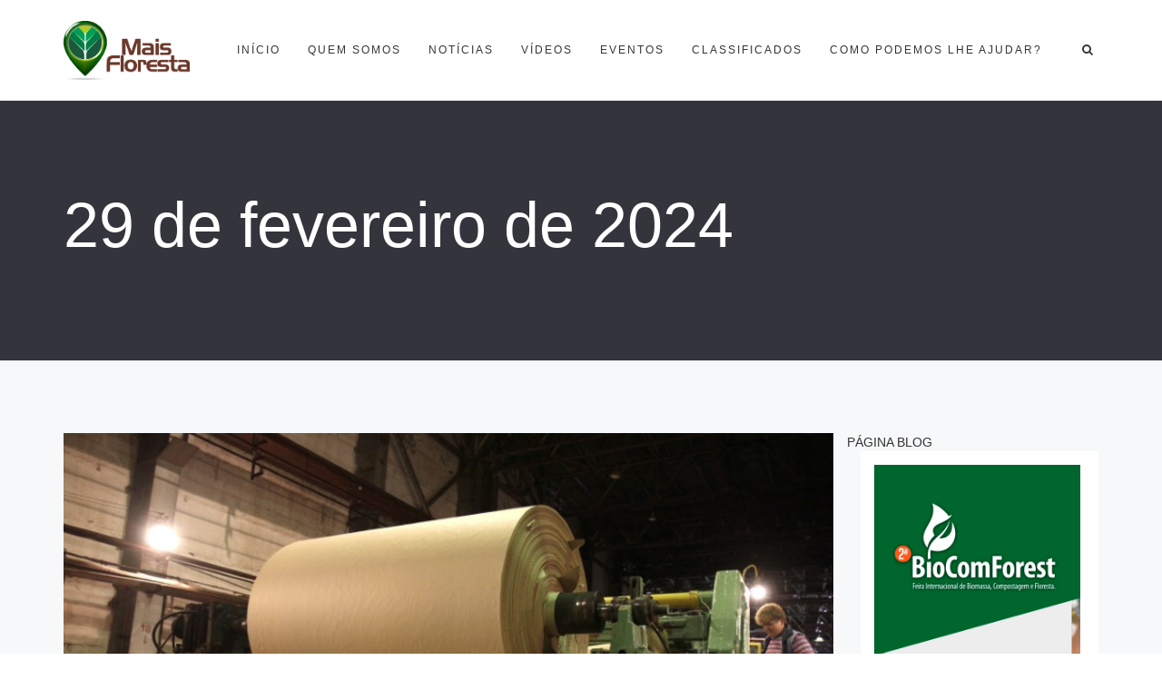

--- FILE ---
content_type: text/html; charset=UTF-8
request_url: https://www.maisfloresta.com.br/2024/02/29/
body_size: 28511
content:
<!DOCTYPE html>
<html dir="ltr" lang="pt-BR" prefix="og: https://ogp.me/ns#">
<head>
	<meta charset="UTF-8"/>
	<meta http-equiv="X-UA-Compatible" content="IE=edge">
	<meta name="viewport" content="width=device-width, initial-scale=1">
	<title>29 de fevereiro de 2024 - Mais Floresta</title><link rel="preload" as="style" href="https://fonts.googleapis.com/css?family=Roboto%3A300%2C400%2C500%2C600%2C700%2C300i%2C400i%2C700i%7C%3A300%2C400%2C500%2C600%2C700%2C300i%2C400i%2C700i%7CRoboto%3A100%2C100italic%2C200%2C200italic%2C300%2C300italic%2C400%2C400italic%2C500%2C500italic%2C600%2C600italic%2C700%2C700italic%2C800%2C800italic%2C900%2C900italic%7CRoboto%20Slab%3A100%2C100italic%2C200%2C200italic%2C300%2C300italic%2C400%2C400italic%2C500%2C500italic%2C600%2C600italic%2C700%2C700italic%2C800%2C800italic%2C900%2C900italic&#038;subset=cyrillic%2Ccyrillic-ext%2Cgreek%2Cgreek-ext%2Clatin%2Clatin-ext%2Cvietnamese&#038;display=swap" /><link rel="stylesheet" href="https://fonts.googleapis.com/css?family=Roboto%3A300%2C400%2C500%2C600%2C700%2C300i%2C400i%2C700i%7C%3A300%2C400%2C500%2C600%2C700%2C300i%2C400i%2C700i%7CRoboto%3A100%2C100italic%2C200%2C200italic%2C300%2C300italic%2C400%2C400italic%2C500%2C500italic%2C600%2C600italic%2C700%2C700italic%2C800%2C800italic%2C900%2C900italic%7CRoboto%20Slab%3A100%2C100italic%2C200%2C200italic%2C300%2C300italic%2C400%2C400italic%2C500%2C500italic%2C600%2C600italic%2C700%2C700italic%2C800%2C800italic%2C900%2C900italic&#038;subset=cyrillic%2Ccyrillic-ext%2Cgreek%2Cgreek-ext%2Clatin%2Clatin-ext%2Cvietnamese&#038;display=swap" media="print" onload="this.media='all'" /><noscript><link rel="stylesheet" href="https://fonts.googleapis.com/css?family=Roboto%3A300%2C400%2C500%2C600%2C700%2C300i%2C400i%2C700i%7C%3A300%2C400%2C500%2C600%2C700%2C300i%2C400i%2C700i%7CRoboto%3A100%2C100italic%2C200%2C200italic%2C300%2C300italic%2C400%2C400italic%2C500%2C500italic%2C600%2C600italic%2C700%2C700italic%2C800%2C800italic%2C900%2C900italic%7CRoboto%20Slab%3A100%2C100italic%2C200%2C200italic%2C300%2C300italic%2C400%2C400italic%2C500%2C500italic%2C600%2C600italic%2C700%2C700italic%2C800%2C800italic%2C900%2C900italic&#038;subset=cyrillic%2Ccyrillic-ext%2Cgreek%2Cgreek-ext%2Clatin%2Clatin-ext%2Cvietnamese&#038;display=swap" /></noscript><link rel="stylesheet" href="https://www.maisfloresta.com.br/wp-content/cache/min/1/dfe4386aa55518e5c877b5634aecfba1.css" media="all" data-minify="1" />
	<style>img:is([sizes="auto" i], [sizes^="auto," i]) { contain-intrinsic-size: 3000px 1500px }</style>
	
		<!-- All in One SEO 4.5.3.1 - aioseo.com -->
		<meta name="robots" content="max-image-preview:large" />
		<link rel="canonical" href="https://www.maisfloresta.com.br/2024/02/29/" />
		<meta name="generator" content="All in One SEO (AIOSEO) 4.5.3.1" />
		<script type="application/ld+json" class="aioseo-schema">
			{"@context":"https:\/\/schema.org","@graph":[{"@type":"BreadcrumbList","@id":"https:\/\/www.maisfloresta.com.br\/2024\/02\/29\/#breadcrumblist","itemListElement":[{"@type":"ListItem","@id":"https:\/\/www.maisfloresta.com.br\/#listItem","position":1,"name":"Dom\u00e9stica","item":"https:\/\/www.maisfloresta.com.br\/","nextItem":"https:\/\/www.maisfloresta.com.br\/2024\/#listItem"},{"@type":"ListItem","@id":"https:\/\/www.maisfloresta.com.br\/2024\/#listItem","position":2,"name":"2024","item":"https:\/\/www.maisfloresta.com.br\/2024\/","nextItem":"https:\/\/www.maisfloresta.com.br\/2024\/02\/#listItem","previousItem":"https:\/\/www.maisfloresta.com.br\/#listItem"},{"@type":"ListItem","@id":"https:\/\/www.maisfloresta.com.br\/2024\/02\/#listItem","position":3,"name":"fevereiro, 2024","item":"https:\/\/www.maisfloresta.com.br\/2024\/02\/","nextItem":"https:\/\/www.maisfloresta.com.br\/2024\/02\/29\/#listItem","previousItem":"https:\/\/www.maisfloresta.com.br\/2024\/#listItem"},{"@type":"ListItem","@id":"https:\/\/www.maisfloresta.com.br\/2024\/02\/29\/#listItem","position":4,"name":"29 de fevereiro de 2024","previousItem":"https:\/\/www.maisfloresta.com.br\/2024\/02\/#listItem"}]},{"@type":"CollectionPage","@id":"https:\/\/www.maisfloresta.com.br\/2024\/02\/29\/#collectionpage","url":"https:\/\/www.maisfloresta.com.br\/2024\/02\/29\/","name":"29 de fevereiro de 2024 - Mais Floresta","inLanguage":"pt-BR","isPartOf":{"@id":"https:\/\/www.maisfloresta.com.br\/#website"},"breadcrumb":{"@id":"https:\/\/www.maisfloresta.com.br\/2024\/02\/29\/#breadcrumblist"}},{"@type":"Organization","@id":"https:\/\/www.maisfloresta.com.br\/#organization","name":"Mais Floresta","url":"https:\/\/www.maisfloresta.com.br\/"},{"@type":"WebSite","@id":"https:\/\/www.maisfloresta.com.br\/#website","url":"https:\/\/www.maisfloresta.com.br\/","name":"Mais Floresta","description":"Oportunidades comerciais e aprimoramento de profissionais ligados ao setor florestal.","inLanguage":"pt-BR","publisher":{"@id":"https:\/\/www.maisfloresta.com.br\/#organization"}}]}
		</script>
		<!-- All in One SEO -->


<!-- Google Tag Manager for WordPress by gtm4wp.com -->
<script data-cfasync="false" data-pagespeed-no-defer>
	var gtm4wp_datalayer_name = "dataLayer";
	var dataLayer = dataLayer || [];
</script>
<!-- End Google Tag Manager for WordPress by gtm4wp.com --><script type="text/javascript">
var ajaxurl = "https://www.maisfloresta.com.br/wp-admin/admin-ajax.php";
var ff_template_url = "https://www.maisfloresta.com.br/wp-content/themes/ark";
</script>
<link rel='dns-prefetch' href='//player.vimeo.com' />
<link rel='dns-prefetch' href='//fonts.googleapis.com' />
<link href='https://fonts.gstatic.com' crossorigin rel='preconnect' />
<link rel="alternate" type="application/rss+xml" title="Feed para Mais Floresta &raquo;" href="https://www.maisfloresta.com.br/feed/" />
<link rel="alternate" type="application/rss+xml" title="Feed de comentários para Mais Floresta &raquo;" href="https://www.maisfloresta.com.br/comments/feed/" />




<style id='wp-emoji-styles-inline-css' type='text/css'>

	img.wp-smiley, img.emoji {
		display: inline !important;
		border: none !important;
		box-shadow: none !important;
		height: 1em !important;
		width: 1em !important;
		margin: 0 0.07em !important;
		vertical-align: -0.1em !important;
		background: none !important;
		padding: 0 !important;
	}
</style>

<style id='classic-theme-styles-inline-css' type='text/css'>
/*! This file is auto-generated */
.wp-block-button__link{color:#fff;background-color:#32373c;border-radius:9999px;box-shadow:none;text-decoration:none;padding:calc(.667em + 2px) calc(1.333em + 2px);font-size:1.125em}.wp-block-file__button{background:#32373c;color:#fff;text-decoration:none}
</style>
<style id='global-styles-inline-css' type='text/css'>
:root{--wp--preset--aspect-ratio--square: 1;--wp--preset--aspect-ratio--4-3: 4/3;--wp--preset--aspect-ratio--3-4: 3/4;--wp--preset--aspect-ratio--3-2: 3/2;--wp--preset--aspect-ratio--2-3: 2/3;--wp--preset--aspect-ratio--16-9: 16/9;--wp--preset--aspect-ratio--9-16: 9/16;--wp--preset--color--black: #000000;--wp--preset--color--cyan-bluish-gray: #abb8c3;--wp--preset--color--white: #ffffff;--wp--preset--color--pale-pink: #f78da7;--wp--preset--color--vivid-red: #cf2e2e;--wp--preset--color--luminous-vivid-orange: #ff6900;--wp--preset--color--luminous-vivid-amber: #fcb900;--wp--preset--color--light-green-cyan: #7bdcb5;--wp--preset--color--vivid-green-cyan: #00d084;--wp--preset--color--pale-cyan-blue: #8ed1fc;--wp--preset--color--vivid-cyan-blue: #0693e3;--wp--preset--color--vivid-purple: #9b51e0;--wp--preset--gradient--vivid-cyan-blue-to-vivid-purple: linear-gradient(135deg,rgba(6,147,227,1) 0%,rgb(155,81,224) 100%);--wp--preset--gradient--light-green-cyan-to-vivid-green-cyan: linear-gradient(135deg,rgb(122,220,180) 0%,rgb(0,208,130) 100%);--wp--preset--gradient--luminous-vivid-amber-to-luminous-vivid-orange: linear-gradient(135deg,rgba(252,185,0,1) 0%,rgba(255,105,0,1) 100%);--wp--preset--gradient--luminous-vivid-orange-to-vivid-red: linear-gradient(135deg,rgba(255,105,0,1) 0%,rgb(207,46,46) 100%);--wp--preset--gradient--very-light-gray-to-cyan-bluish-gray: linear-gradient(135deg,rgb(238,238,238) 0%,rgb(169,184,195) 100%);--wp--preset--gradient--cool-to-warm-spectrum: linear-gradient(135deg,rgb(74,234,220) 0%,rgb(151,120,209) 20%,rgb(207,42,186) 40%,rgb(238,44,130) 60%,rgb(251,105,98) 80%,rgb(254,248,76) 100%);--wp--preset--gradient--blush-light-purple: linear-gradient(135deg,rgb(255,206,236) 0%,rgb(152,150,240) 100%);--wp--preset--gradient--blush-bordeaux: linear-gradient(135deg,rgb(254,205,165) 0%,rgb(254,45,45) 50%,rgb(107,0,62) 100%);--wp--preset--gradient--luminous-dusk: linear-gradient(135deg,rgb(255,203,112) 0%,rgb(199,81,192) 50%,rgb(65,88,208) 100%);--wp--preset--gradient--pale-ocean: linear-gradient(135deg,rgb(255,245,203) 0%,rgb(182,227,212) 50%,rgb(51,167,181) 100%);--wp--preset--gradient--electric-grass: linear-gradient(135deg,rgb(202,248,128) 0%,rgb(113,206,126) 100%);--wp--preset--gradient--midnight: linear-gradient(135deg,rgb(2,3,129) 0%,rgb(40,116,252) 100%);--wp--preset--font-size--small: 13px;--wp--preset--font-size--medium: 20px;--wp--preset--font-size--large: 36px;--wp--preset--font-size--x-large: 42px;--wp--preset--spacing--20: 0.44rem;--wp--preset--spacing--30: 0.67rem;--wp--preset--spacing--40: 1rem;--wp--preset--spacing--50: 1.5rem;--wp--preset--spacing--60: 2.25rem;--wp--preset--spacing--70: 3.38rem;--wp--preset--spacing--80: 5.06rem;--wp--preset--shadow--natural: 6px 6px 9px rgba(0, 0, 0, 0.2);--wp--preset--shadow--deep: 12px 12px 50px rgba(0, 0, 0, 0.4);--wp--preset--shadow--sharp: 6px 6px 0px rgba(0, 0, 0, 0.2);--wp--preset--shadow--outlined: 6px 6px 0px -3px rgba(255, 255, 255, 1), 6px 6px rgba(0, 0, 0, 1);--wp--preset--shadow--crisp: 6px 6px 0px rgba(0, 0, 0, 1);}:where(.is-layout-flex){gap: 0.5em;}:where(.is-layout-grid){gap: 0.5em;}body .is-layout-flex{display: flex;}.is-layout-flex{flex-wrap: wrap;align-items: center;}.is-layout-flex > :is(*, div){margin: 0;}body .is-layout-grid{display: grid;}.is-layout-grid > :is(*, div){margin: 0;}:where(.wp-block-columns.is-layout-flex){gap: 2em;}:where(.wp-block-columns.is-layout-grid){gap: 2em;}:where(.wp-block-post-template.is-layout-flex){gap: 1.25em;}:where(.wp-block-post-template.is-layout-grid){gap: 1.25em;}.has-black-color{color: var(--wp--preset--color--black) !important;}.has-cyan-bluish-gray-color{color: var(--wp--preset--color--cyan-bluish-gray) !important;}.has-white-color{color: var(--wp--preset--color--white) !important;}.has-pale-pink-color{color: var(--wp--preset--color--pale-pink) !important;}.has-vivid-red-color{color: var(--wp--preset--color--vivid-red) !important;}.has-luminous-vivid-orange-color{color: var(--wp--preset--color--luminous-vivid-orange) !important;}.has-luminous-vivid-amber-color{color: var(--wp--preset--color--luminous-vivid-amber) !important;}.has-light-green-cyan-color{color: var(--wp--preset--color--light-green-cyan) !important;}.has-vivid-green-cyan-color{color: var(--wp--preset--color--vivid-green-cyan) !important;}.has-pale-cyan-blue-color{color: var(--wp--preset--color--pale-cyan-blue) !important;}.has-vivid-cyan-blue-color{color: var(--wp--preset--color--vivid-cyan-blue) !important;}.has-vivid-purple-color{color: var(--wp--preset--color--vivid-purple) !important;}.has-black-background-color{background-color: var(--wp--preset--color--black) !important;}.has-cyan-bluish-gray-background-color{background-color: var(--wp--preset--color--cyan-bluish-gray) !important;}.has-white-background-color{background-color: var(--wp--preset--color--white) !important;}.has-pale-pink-background-color{background-color: var(--wp--preset--color--pale-pink) !important;}.has-vivid-red-background-color{background-color: var(--wp--preset--color--vivid-red) !important;}.has-luminous-vivid-orange-background-color{background-color: var(--wp--preset--color--luminous-vivid-orange) !important;}.has-luminous-vivid-amber-background-color{background-color: var(--wp--preset--color--luminous-vivid-amber) !important;}.has-light-green-cyan-background-color{background-color: var(--wp--preset--color--light-green-cyan) !important;}.has-vivid-green-cyan-background-color{background-color: var(--wp--preset--color--vivid-green-cyan) !important;}.has-pale-cyan-blue-background-color{background-color: var(--wp--preset--color--pale-cyan-blue) !important;}.has-vivid-cyan-blue-background-color{background-color: var(--wp--preset--color--vivid-cyan-blue) !important;}.has-vivid-purple-background-color{background-color: var(--wp--preset--color--vivid-purple) !important;}.has-black-border-color{border-color: var(--wp--preset--color--black) !important;}.has-cyan-bluish-gray-border-color{border-color: var(--wp--preset--color--cyan-bluish-gray) !important;}.has-white-border-color{border-color: var(--wp--preset--color--white) !important;}.has-pale-pink-border-color{border-color: var(--wp--preset--color--pale-pink) !important;}.has-vivid-red-border-color{border-color: var(--wp--preset--color--vivid-red) !important;}.has-luminous-vivid-orange-border-color{border-color: var(--wp--preset--color--luminous-vivid-orange) !important;}.has-luminous-vivid-amber-border-color{border-color: var(--wp--preset--color--luminous-vivid-amber) !important;}.has-light-green-cyan-border-color{border-color: var(--wp--preset--color--light-green-cyan) !important;}.has-vivid-green-cyan-border-color{border-color: var(--wp--preset--color--vivid-green-cyan) !important;}.has-pale-cyan-blue-border-color{border-color: var(--wp--preset--color--pale-cyan-blue) !important;}.has-vivid-cyan-blue-border-color{border-color: var(--wp--preset--color--vivid-cyan-blue) !important;}.has-vivid-purple-border-color{border-color: var(--wp--preset--color--vivid-purple) !important;}.has-vivid-cyan-blue-to-vivid-purple-gradient-background{background: var(--wp--preset--gradient--vivid-cyan-blue-to-vivid-purple) !important;}.has-light-green-cyan-to-vivid-green-cyan-gradient-background{background: var(--wp--preset--gradient--light-green-cyan-to-vivid-green-cyan) !important;}.has-luminous-vivid-amber-to-luminous-vivid-orange-gradient-background{background: var(--wp--preset--gradient--luminous-vivid-amber-to-luminous-vivid-orange) !important;}.has-luminous-vivid-orange-to-vivid-red-gradient-background{background: var(--wp--preset--gradient--luminous-vivid-orange-to-vivid-red) !important;}.has-very-light-gray-to-cyan-bluish-gray-gradient-background{background: var(--wp--preset--gradient--very-light-gray-to-cyan-bluish-gray) !important;}.has-cool-to-warm-spectrum-gradient-background{background: var(--wp--preset--gradient--cool-to-warm-spectrum) !important;}.has-blush-light-purple-gradient-background{background: var(--wp--preset--gradient--blush-light-purple) !important;}.has-blush-bordeaux-gradient-background{background: var(--wp--preset--gradient--blush-bordeaux) !important;}.has-luminous-dusk-gradient-background{background: var(--wp--preset--gradient--luminous-dusk) !important;}.has-pale-ocean-gradient-background{background: var(--wp--preset--gradient--pale-ocean) !important;}.has-electric-grass-gradient-background{background: var(--wp--preset--gradient--electric-grass) !important;}.has-midnight-gradient-background{background: var(--wp--preset--gradient--midnight) !important;}.has-small-font-size{font-size: var(--wp--preset--font-size--small) !important;}.has-medium-font-size{font-size: var(--wp--preset--font-size--medium) !important;}.has-large-font-size{font-size: var(--wp--preset--font-size--large) !important;}.has-x-large-font-size{font-size: var(--wp--preset--font-size--x-large) !important;}
:where(.wp-block-post-template.is-layout-flex){gap: 1.25em;}:where(.wp-block-post-template.is-layout-grid){gap: 1.25em;}
:where(.wp-block-columns.is-layout-flex){gap: 2em;}:where(.wp-block-columns.is-layout-grid){gap: 2em;}
:root :where(.wp-block-pullquote){font-size: 1.5em;line-height: 1.6;}
</style>















<style id='ark-style-inline-css' type='text/css'>
body,p,.ff-richtext,li,li a,a,h1, h2, h3, h4, h5, h6 ,.progress-box-v1 .progress-title,.progress-box-v2 .progress-title,.team-v5-progress-box .progress-title,.pricing-list-v1 .pricing-list-v1-header-title,.team-v3 .progress-box .progress-title,.rating-container .caption > .label,.theme-portfolio .cbp-l-filters-alignRight,.theme-portfolio .cbp-l-filters-alignLeft,.theme-portfolio .cbp-l-filters-alignCenter,.theme-portfolio .cbp-filter-item,.theme-portfolio .cbp-l-loadMore-button .cbp-l-loadMore-link,.theme-portfolio .cbp-l-loadMore-button .cbp-l-loadMore-button-link,.theme-portfolio .cbp-l-loadMore-text .cbp-l-loadMore-link,.theme-portfolio .cbp-l-loadMore-text .cbp-l-loadMore-button-link,.theme-portfolio-v2 .cbp-l-filters-alignRight .cbp-filter-item,.theme-portfolio-v3 .cbp-l-filters-button .cbp-filter-item,.zeus .tp-bullet-title{font-family:'Roboto',Arial,sans-serif}

.blog-classic .blog-classic-label,.blog-classic .blog-classic-subtitle,.blog-grid .blog-grid-title-el,.blog-grid .blog-grid-title-el .blog-grid-title-link,.blog-grid .blog-grid-supplemental-title,.op-b-blog .blog-grid-supplemental-title,.blog-grid .blog-grid-supplemental-category,.blog-grid-supplemental .blog-grid-supplemental-title a,.blog-teaser .blog-teaser-category .blog-teaser-category-title,.blog-teaser .blog-teaser-category .blog-teaser-category-title a,.news-v8 .news-v8-category a,.news-v1 .news-v1-heading .news-v1-heading-title > a,.news-v1 .news-v1-quote:before,.news-v2 .news-v2-subtitle,.news-v2 .news-v2-subtitle a,.ff-news-v3-meta-data,.ff-news-v3-meta-data a,.news-v3 .news-v3-content .news-v3-subtitle,.news-v6 .news-v6-subtitle,.news-v7 .news-v7-subtitle,.news-v8 .news-v8-category,.blog-simple-slider .op-b-blog-title,.blog-simple-slider .op-b-blog-title a,.heading-v1 .heading-v1-title,.heading-v1 .heading-v1-title p,.testimonials-v7 .testimonials-v7-title .sign,.team-v3 .team-v3-member-position,.heading-v1 .heading-v1-subtitle,.heading-v1 .heading-v1-subtitle p,.heading-v2 .heading-v2-text,.heading-v2 .heading-v2-text p,.heading-v3 .heading-v3-text,.heading-v3 .heading-v3-text p,.heading-v4 .heading-v4-subtitle,.heading-v4 .heading-v4-subtitle p,.newsletter-v2 .newsletter-v2-title span.sign,.quote-socials-v1 .quote-socials-v1-quote,.quote-socials-v1 .quote-socials-v1-quote p,.sliding-bg .sliding-bg-title,.timeline-v4 .timeline-v4-subtitle, .timeline-v4 .timeline-v4-subtitle a,.counters-v2 .counters-v2-subtitle,.icon-box-v2 .icon-box-v2-body-subtitle,.i-banner-v1 .i-banner-v1-heading .i-banner-v1-member-position,.i-banner-v1 .i-banner-v1-quote,.i-banner-v3 .i-banner-v3-subtitle,.newsletter-v2 .newsletter-v2-title:before,.piechart-v1 .piechart-v1-body .piechart-v1-body-subtitle,.pricing-list-v1 .pricing-list-v1-body .pricing-list-v1-header-subtitle,.pricing-list-v2 .pricing-list-v2-header-title,.pricing-list-v3 .pricing-list-v3-text,.promo-block-v2 .promo-block-v2-text,.promo-block-v2 .promo-block-v2-text p,.promo-block-v3 .promo-block-v3-subtitle,.services-v1 .services-v1-subtitle,.services-v10 .services-v10-no,.services-v11 .services-v11-subtitle,.slider-block-v1 .slider-block-v1-subtitle,.team-v3 .team-v3-header .team-v3-member-position,.team-v4 .team-v4-content .team-v4-member-position,.testimonials-v1 .testimonials-v1-author-position,.testimonials-v3 .testimonials-v3-subtitle:before,.testimonials-v3 .testimonials-v3-subtitle span.sign,.testimonials-v3 .testimonials-v3-author,.testimonials-v5 .testimonials-v5-quote-text,.testimonials-v5 .testimonials-v5-quote-text p,.testimonials-v6 .testimonials-v6-element .testimonials-v6-position,.testimonials-v6 .testimonials-v6-quote-text,.testimonials-v6 .testimonials-v6-quote-text p,.testimonials-v7 .testimonials-v7-title:before,.testimonials-v7 .testimonials-v7-author,.testimonials-v7-title-span,.footer .footer-testimonials .footer-testimonials-quote:before,.animated-headline-v1 .animated-headline-v1-subtitle,.news-v3 .news-v3-content .news-v3-subtitle,.news-v3 .news-v3-content .news-v3-subtitle a,.theme-ci-v1 .theme-ci-v1-item .theme-ci-v1-title{font-family:,Arial,sans-serif}

code, kbd, pre, samp{font-family:'Courier New', Courier, monospace,Arial,sans-serif}

.custom-font-1{font-family:Arial, Helvetica, sans-serif,Arial,sans-serif}

.custom-font-2{font-family:Arial, Helvetica, sans-serif,Arial,sans-serif}

.custom-font-3{font-family:Arial, Helvetica, sans-serif,Arial,sans-serif}

.custom-font-4{font-family:Arial, Helvetica, sans-serif,Arial,sans-serif}

.custom-font-5{font-family:Arial, Helvetica, sans-serif,Arial,sans-serif}

.custom-font-6{font-family:Arial, Helvetica, sans-serif,Arial,sans-serif}

.custom-font-7{font-family:Arial, Helvetica, sans-serif,Arial,sans-serif}

.custom-font-8{font-family:Arial, Helvetica, sans-serif,Arial,sans-serif}


</style>




<style id='elementor-icons-inline-css' type='text/css'>

		.elementor-add-new-section .elementor-add-templately-promo-button{
            background-color: #5d4fff;
            background-image: url(https://www.maisfloresta.com.br/wp-content/plugins/essential-addons-for-elementor-lite/assets/admin/images/templately/logo-icon.svg);
            background-repeat: no-repeat;
            background-position: center center;
            margin-left: 5px;
            position: relative;
            bottom: 5px;
        }
</style>











<style id='__EPYT__style-inline-css' type='text/css'>

                .epyt-gallery-thumb {
                        width: 33.333%;
                }
                
</style>


<!--[if lte IE 6]>
<link rel='stylesheet' id='awpcp-frontend-style-ie-6-css' href='https://www.maisfloresta.com.br/wp-content/plugins/another-wordpress-classifieds-plugin/resources/css/awpcpstyle-ie-6.css?ver=4.1.5' type='text/css' media='all' />
<![endif]-->
<!--[if lte IE 7]>
<link rel='stylesheet' id='awpcp-frontend-style-lte-ie-7-css' href='https://www.maisfloresta.com.br/wp-content/plugins/another-wordpress-classifieds-plugin/resources/css/awpcpstyle-lte-ie-7.css?ver=4.1.5' type='text/css' media='all' />
<![endif]-->

<script type="text/javascript" src="https://www.maisfloresta.com.br/wp-includes/js/jquery/jquery.min.js?ver=3.7.1" id="jquery-core-js"></script>
<script type="text/javascript" src="https://www.maisfloresta.com.br/wp-includes/js/jquery/jquery-migrate.min.js?ver=3.4.1" id="jquery-migrate-js"></script>
<script type="text/javascript" src="https://www.maisfloresta.com.br/wp-includes/js/jquery/ui/core.min.js?ver=1.13.3" id="jquery-ui-core-js"></script>
<script data-minify="1" type="text/javascript" src="https://www.maisfloresta.com.br/wp-content/cache/min/1/api/player.js?ver=1762281821" id="lbg-vimeo-2-js"></script>
<script type="text/javascript" src="https://www.maisfloresta.com.br/wp-content/plugins/video_player_youtube_vimeo/video_player_youtube_vimeo/js/jquery.mousewheel.min.js?ver=c9c17b4cbd7baf9f6015bcf2fbbc3e6e" id="lbg-mousewheel-js"></script>
<script type="text/javascript" src="https://www.maisfloresta.com.br/wp-content/plugins/video_player_youtube_vimeo/video_player_youtube_vimeo/js/jquery.touchSwipe.min.js?ver=c9c17b4cbd7baf9f6015bcf2fbbc3e6e" id="lbg-touchSwipe-js"></script>
<script data-minify="1" type="text/javascript" src="https://www.maisfloresta.com.br/wp-content/cache/min/1/wp-content/plugins/video_player_youtube_vimeo/video_player_youtube_vimeo/js/youtubeVimeoWithPlaylist.js?ver=1762281814" id="lbg-video_player_youtube_vimeo-js"></script>
<script type="text/javascript" id="Rich_Web_Video_Slider-js-extra">
/* <![CDATA[ */
var object = {"ajaxurl":"https:\/\/www.maisfloresta.com.br\/wp-admin\/admin-ajax.php"};
/* ]]> */
</script>
<script data-minify="1" type="text/javascript" src="https://www.maisfloresta.com.br/wp-content/cache/min/1/wp-content/plugins/slider-video/Scripts/Rich-Web-Video-Slider-Widget.js?ver=1762281814" id="Rich_Web_Video_Slider-js"></script>
<!--[if lt IE 9]>
<script type="text/javascript" src="https://www.maisfloresta.com.br/wp-content/themes/ark/assets/plugins/html5shiv.js?ver=3.7.3" id="ie_html5shiv-js"></script>
<![endif]-->
<!--[if lt IE 9]>
<script type="text/javascript" src="https://www.maisfloresta.com.br/wp-content/themes/ark/assets/plugins/respond.min.js?ver=1.1.0" id="respond-js"></script>
<![endif]-->
<script type="text/javascript" src="https://www.maisfloresta.com.br/wp-content/plugins/elementor/assets/lib/font-awesome/js/v4-shims.min.js?ver=4.9.5" id="font-awesome-4-shim-js"></script>
<script type="text/javascript" id="__ytprefs__-js-extra">
/* <![CDATA[ */
var _EPYT_ = {"ajaxurl":"https:\/\/www.maisfloresta.com.br\/wp-admin\/admin-ajax.php","security":"71273723c2","gallery_scrolloffset":"20","eppathtoscripts":"https:\/\/www.maisfloresta.com.br\/wp-content\/plugins\/youtube-embed-plus\/scripts\/","eppath":"https:\/\/www.maisfloresta.com.br\/wp-content\/plugins\/youtube-embed-plus\/","epresponsiveselector":"[\"iframe.__youtube_prefs__\"]","epdovol":"1","version":"14.0","evselector":"iframe.__youtube_prefs__[src], iframe[src*=\"youtube.com\/embed\/\"], iframe[src*=\"youtube-nocookie.com\/embed\/\"]","ajax_compat":"","ytapi_load":"light","pause_others":"","stopMobileBuffer":"1","vi_active":"","vi_js_posttypes":[]};
/* ]]> */
</script>
<script type="text/javascript" src="https://www.maisfloresta.com.br/wp-content/plugins/youtube-embed-plus/scripts/ytprefs.min.js?ver=14.0" id="__ytprefs__-js"></script>
<link rel="https://api.w.org/" href="https://www.maisfloresta.com.br/wp-json/" /><link rel="EditURI" type="application/rsd+xml" title="RSD" href="https://www.maisfloresta.com.br/xmlrpc.php?rsd" />
        <script type="text/javascript">
            ( function () {
                window.lae_fs = { can_use_premium_code: false};
            } )();
        </script>
        
<!-- This site is using AdRotate v5.8.21 to display their advertisements - https://ajdg.solutions/ -->
<!-- AdRotate CSS -->
<style type="text/css" media="screen">
	.g { margin:0px; padding:0px; overflow:hidden; line-height:1; zoom:1; }
	.g img { height:auto; }
	.g-col { position:relative; float:left; }
	.g-col:first-child { margin-left: 0; }
	.g-col:last-child { margin-right: 0; }
	.g-2 { margin:0px;  width:100%; max-width:250px; height:100%; max-height:500px; }
	.g-3 { margin:0px;  width:100%; max-width:250px; height:100%; max-height:500px; }
	.g-4 { margin:0px;  width:100%; max-width:250px; height:100%; max-height:500px; }
	.g-5 { margin:0px;  width:100%; max-width:250px; height:100%; max-height:500px; }
	.g-6 { margin:0px;  width:auto; height:auto; }
	.g-7 { margin:0px;  width:auto; height:auto; }
	.g-8 { margin:0px;  width:100%; max-width:840px; height:100%; max-height:150px; }
	.g-9 { margin:0px;  width:100%; max-width:840px; height:100%; max-height:150px; }
	.g-10 { margin:0px;  width:100%; max-width:520px; height:100%; max-height:200px; }
	.g-11 { margin:0px;  width:100%; max-width:1170px; height:100%; max-height:420px; }
	.g-12 { margin:0px;  width:100%; max-width:540px; height:100%; max-height:200px; }
	.g-13 { margin:7px;  width:100%; max-width:540px; height:100%; max-height:200px; }
	.g-14 { margin:0px;  width:100%; max-width:840px; height:100%; max-height:150px; }
	.g-15 { margin:0px;  width:100%; max-width:840px; height:100%; max-height:150px; }
	.g-16 { margin:0px;  width:100%; max-width:250px; height:100%; max-height:500px; }
	.g-17 { width:100%; max-width:250px; height:100%; max-height:500px; margin: 0 auto; }
	.g-18 { margin:0px;  width:100%; max-width:840px; height:100%; max-height:150px; }
	.g-19 { margin:0px;  width:100%; max-width:1170px; height:100%; max-height:420px; }
	.g-20 { margin:0px;  width:100%; max-width:1170px; height:100%; max-height:420px; }
	.g-21 { margin:0px;  width:100%; max-width:1170px; height:100%; max-height:135px; }
	.g-22 { margin:0px;  width:100%; max-width:540px; height:100%; max-height:200px; }
	.g-23 { margin:0px;  width:100%; max-width:1170px; height:100%; max-height:420px; }
	@media only screen and (max-width: 480px) {
		.g-col, .g-dyn, .g-single { width:100%; margin-left:0; margin-right:0; }
	}
</style>
<!-- /AdRotate CSS -->

<!-- HFCM by 99 Robots - Snippet # 1: GTAG-HEADER -->
<!-- Google Tag Manager -->
<script>(function(w,d,s,l,i){w[l]=w[l]||[];w[l].push({'gtm.start':
new Date().getTime(),event:'gtm.js'});var f=d.getElementsByTagName(s)[0],
j=d.createElement(s),dl=l!='dataLayer'?'&l='+l:'';j.async=true;j.src=
'https://www.googletagmanager.com/gtm.js?id='+i+dl;f.parentNode.insertBefore(j,f);
})(window,document,'script','dataLayer','GTM-528R9BC');</script>
<!-- End Google Tag Manager -->
<!-- /end HFCM by 99 Robots -->

<!-- Google Tag Manager for WordPress by gtm4wp.com -->
<!-- GTM Container placement set to footer -->
<script data-cfasync="false" data-pagespeed-no-defer>
</script>
<!-- End Google Tag Manager for WordPress by gtm4wp.com --><!-- Google tag (gtag.js) --> <script async src="https://www.googletagmanager.com/gtag/js?id=G-905GYFN232"></script> <script> window.dataLayer = window.dataLayer || []; function gtag(){dataLayer.push(arguments);} gtag('js', new Date()); gtag('config', 'G-905GYFN232'); </script>

<!-- Favicon -->
<link rel="apple-touch-icon-precomposed" sizes="57x57" href="https://www.maisfloresta.com.br/wp-content/uploads/freshframework/ff_fresh_favicon/favicon_57x57--2021_10_01__03_50_47.png"> <!-- iPhone iOS ≤ 6 favicon -->
<link rel="apple-touch-icon-precomposed" sizes="114x114" href="https://www.maisfloresta.com.br/wp-content/uploads/freshframework/ff_fresh_favicon/favicon_114x114--2021_10_01__03_50_47.png"> <!-- iPhone iOS ≤ 6 Retina favicon -->
<link rel="apple-touch-icon-precomposed" sizes="72x72" href="https://www.maisfloresta.com.br/wp-content/uploads/freshframework/ff_fresh_favicon/favicon_72x72--2021_10_01__03_50_47.png"> <!-- iPad iOS ≤ 6 favicon -->
<link rel="apple-touch-icon-precomposed" sizes="144x144" href="https://www.maisfloresta.com.br/wp-content/uploads/freshframework/ff_fresh_favicon/favicon_144x144--2021_10_01__03_50_47.png"> <!-- iPad iOS ≤ 6 Retina favicon -->
<link rel="apple-touch-icon-precomposed" sizes="60x60" href="https://www.maisfloresta.com.br/wp-content/uploads/freshframework/ff_fresh_favicon/favicon_60x60--2021_10_01__03_50_47.png"> <!-- iPhone iOS ≥ 7 favicon -->
<link rel="apple-touch-icon-precomposed" sizes="120x120" href="https://www.maisfloresta.com.br/wp-content/uploads/freshframework/ff_fresh_favicon/favicon_120x120--2021_10_01__03_50_47.png"> <!-- iPhone iOS ≥ 7 Retina favicon -->
<link rel="apple-touch-icon-precomposed" sizes="76x76" href="https://www.maisfloresta.com.br/wp-content/uploads/freshframework/ff_fresh_favicon/favicon_76x76--2021_10_01__03_50_47.png"> <!-- iPad iOS ≥ 7 favicon -->
<link rel="apple-touch-icon-precomposed" sizes="152x152" href="https://www.maisfloresta.com.br/wp-content/uploads/freshframework/ff_fresh_favicon/favicon_152x152--2021_10_01__03_50_47.png"> <!-- iPad iOS ≥ 7 Retina favicon -->
<link rel="icon" type="image/png" sizes="196x196" href="https://www.maisfloresta.com.br/wp-content/uploads/freshframework/ff_fresh_favicon/favicon_196x196--2021_10_01__03_50_47.png"> <!-- Android Chrome M31+ favicon -->
<link rel="icon" type="image/png" sizes="160x160" href="https://www.maisfloresta.com.br/wp-content/uploads/freshframework/ff_fresh_favicon/favicon_160x160--2021_10_01__03_50_47.png"> <!-- Opera Speed Dial ≤ 12 favicon -->
<link rel="icon" type="image/png" sizes="96x96" href="https://www.maisfloresta.com.br/wp-content/uploads/freshframework/ff_fresh_favicon/favicon_96x96--2021_10_01__03_50_47.png"> <!-- Google TV favicon -->
<link rel="icon" type="image/png" sizes="32x32" href="https://www.maisfloresta.com.br/wp-content/uploads/freshframework/ff_fresh_favicon/favicon_32x32--2021_10_01__03_50_47.png"> <!-- Default medium favicon -->
<link rel="icon" type="image/png" sizes="16x16" href="https://www.maisfloresta.com.br/wp-content/uploads/freshframework/ff_fresh_favicon/favicon_16x16--2021_10_01__03_50_47.png"> <!-- Default small favicon -->
<meta name="msapplication-TileColor" content="#FFFFFF" > <!-- IE10 Windows 8.0 favicon -->
<link rel="shortcut icon" href="https://www.maisfloresta.com.br/wp-content/uploads/freshframework/ff_fresh_favicon/icon2021_10_01__03_50_47.ico" /> <!-- Default favicons (16, 32, 48) in .ico format -->
<!--/Favicon -->

<noscript><style id="rocket-lazyload-nojs-css">.rll-youtube-player, [data-lazy-src]{display:none !important;}</style></noscript><style id="wpforms-css-vars-root">
				:root {
					--wpforms-field-border-radius: 3px;
--wpforms-field-background-color: #ffffff;
--wpforms-field-border-color: rgba( 0, 0, 0, 0.25 );
--wpforms-field-text-color: rgba( 0, 0, 0, 0.7 );
--wpforms-label-color: rgba( 0, 0, 0, 0.85 );
--wpforms-label-sublabel-color: rgba( 0, 0, 0, 0.55 );
--wpforms-label-error-color: #d63637;
--wpforms-button-border-radius: 3px;
--wpforms-button-background-color: #066aab;
--wpforms-button-text-color: #ffffff;
--wpforms-field-size-input-height: 43px;
--wpforms-field-size-input-spacing: 15px;
--wpforms-field-size-font-size: 16px;
--wpforms-field-size-line-height: 19px;
--wpforms-field-size-padding-h: 14px;
--wpforms-field-size-checkbox-size: 16px;
--wpforms-field-size-sublabel-spacing: 5px;
--wpforms-field-size-icon-size: 1;
--wpforms-label-size-font-size: 16px;
--wpforms-label-size-line-height: 19px;
--wpforms-label-size-sublabel-font-size: 14px;
--wpforms-label-size-sublabel-line-height: 17px;
--wpforms-button-size-font-size: 17px;
--wpforms-button-size-height: 41px;
--wpforms-button-size-padding-h: 15px;
--wpforms-button-size-margin-top: 10px;

				}
			</style></head>
<body data-rsssl=1 class="archive date wp-theme-ark appear-animate elementor-default elementor-kit-14">
<div class="ffb-id-navigation-header wrapper ff-boxed-wrapper"><div class="wrapper-topbar-top-space hidden-xs hidden-sm"></div><div class="wrapper-top-space"></div><header class="ark-header topbar-always-visible  header-no-pills header header-sticky navbar-fixed-top header-has-topbar fg-text-dark ffb-header-design"><div class="ff-ark-header-circle-shadow"></div><div class="ark-topbar-wrapper "><div class="ark-topbar"></div></div><nav class="navbar mega-menu fg-text-dark ffb-header-design-inner" role="navigation">		<div class="ark-search-field">
			<div class=" fg-container container fg-container-large  ">
				<form method="get" id="searchform" action="https://www.maisfloresta.com.br/">
										<input
						name="s"
						type="text"
						class="form-control ark-search-field-input"
						placeholder="Buscar por"
						value=""
					>

				</form>
			</div>
		</div>
		
				<div class=" fg-container container fg-container-large  ">
					<div class="menu-container">
						
													<button type="button" class="navbar-toggle" data-toggle="collapse" data-target=".nav-collapse">
								<span class="sr-only">Toggle navigation</span>
								<span class="toggle-icon"></span>
							</button>
						
																									<div class="navbar-actions">

									<div class="navbar-actions-shrink search-menu ffb-ark-first-level-menu">
			<div class="search-btn">
				<i class="navbar-special-icon search-btn-default ff-font-awesome4 icon-search"></i>
				<i class="navbar-special-icon search-btn-active ff-font-awesome4 icon-times"></i>
			</div>
		</div>
								</div>

						<div class="navbar-logo fg-text-dark ffb-logo"><a class="navbar-logo-wrap" href="https://www.maisfloresta.com.br/"><img width="1399" height="655" class="navbar-logo-img navbar-logo-img-normal" src="data:image/svg+xml,%3Csvg%20xmlns='http://www.w3.org/2000/svg'%20viewBox='0%200%201399%20655'%3E%3C/svg%3E" alt="Mais Floresta" data-lazy-src="https://www.maisfloresta.com.br/wp-content/uploads/2021/10/Logotipo-Mais-Floresta_horizontal.png"><noscript><img width="1399" height="655" class="navbar-logo-img navbar-logo-img-normal" src="https://www.maisfloresta.com.br/wp-content/uploads/2021/10/Logotipo-Mais-Floresta_horizontal.png" alt="Mais Floresta"></noscript><img width="1399" height="655" class="navbar-logo-img navbar-logo-img-fixed" src="data:image/svg+xml,%3Csvg%20xmlns='http://www.w3.org/2000/svg'%20viewBox='0%200%201399%20655'%3E%3C/svg%3E" alt="Mais Floresta" data-lazy-src="https://www.maisfloresta.com.br/wp-content/uploads/2021/10/Logotipo-Mais-Floresta_horizontal.png"><noscript><img width="1399" height="655" class="navbar-logo-img navbar-logo-img-fixed" src="https://www.maisfloresta.com.br/wp-content/uploads/2021/10/Logotipo-Mais-Floresta_horizontal.png" alt="Mais Floresta"></noscript><img width="1399" height="655" class="navbar-logo-img navbar-logo-img-mobile" src="data:image/svg+xml,%3Csvg%20xmlns='http://www.w3.org/2000/svg'%20viewBox='0%200%201399%20655'%3E%3C/svg%3E" alt="Mais Floresta" data-lazy-src="https://www.maisfloresta.com.br/wp-content/uploads/2021/10/Logotipo-Mais-Floresta_horizontal.png"><noscript><img width="1399" height="655" class="navbar-logo-img navbar-logo-img-mobile" src="https://www.maisfloresta.com.br/wp-content/uploads/2021/10/Logotipo-Mais-Floresta_horizontal.png" alt="Mais Floresta"></noscript><img width="1399" height="655" class="navbar-logo-img navbar-logo-img-tablet" src="data:image/svg+xml,%3Csvg%20xmlns='http://www.w3.org/2000/svg'%20viewBox='0%200%201399%20655'%3E%3C/svg%3E" alt="Mais Floresta" data-lazy-src="https://www.maisfloresta.com.br/wp-content/uploads/2021/10/Logotipo-Mais-Floresta_horizontal.png"><noscript><img width="1399" height="655" class="navbar-logo-img navbar-logo-img-tablet" src="https://www.maisfloresta.com.br/wp-content/uploads/2021/10/Logotipo-Mais-Floresta_horizontal.png" alt="Mais Floresta"></noscript></a><span class="hidden header-height-info" data-desktopBeforeScroll="110" data-desktopAfterScroll="110" data-mobileBeforeScroll="110" data-tabletBeforeScroll="110"></span></div>
					</div>

					<div class="collapse navbar-collapse nav-collapse">
						<div class="menu-container">

															<ul class="nav navbar-nav navbar-nav-left">
									<li id="menu-item-59" class="menu-item menu-item-type-post_type menu-item-object-page menu-item-home nav-item  menu-item-59"><a href="https://www.maisfloresta.com.br/" class=" nav-item-child ffb-ark-first-level-menu ">Início</a></li><li id="menu-item-53" class="menu-item menu-item-type-post_type menu-item-object-page nav-item  menu-item-53"><a href="https://www.maisfloresta.com.br/sobre/" class=" nav-item-child ffb-ark-first-level-menu ">Quem Somos</a></li><li id="menu-item-9156" class="menu-item menu-item-type-post_type menu-item-object-page current_page_parent nav-item  menu-item-9156"><a href="https://www.maisfloresta.com.br/noticias/" class=" nav-item-child ffb-ark-first-level-menu ">Notícias</a></li><li id="menu-item-57" class="menu-item menu-item-type-post_type menu-item-object-page nav-item  menu-item-57"><a href="https://www.maisfloresta.com.br/videos/" class=" nav-item-child ffb-ark-first-level-menu ">Vídeos</a></li><li id="menu-item-2055" class="menu-item menu-item-type-post_type menu-item-object-page nav-item  menu-item-2055"><a href="https://www.maisfloresta.com.br/calendario-de-eventos/" class=" nav-item-child ffb-ark-first-level-menu ">Eventos</a></li><li id="menu-item-1883" class="menu-item menu-item-type-post_type menu-item-object-page nav-item  menu-item-1883"><a href="https://www.maisfloresta.com.br/classificados-2/consulte-os-anuncios-2/" class=" nav-item-child ffb-ark-first-level-menu ">Classificados</a></li><li id="menu-item-54" class="menu-item menu-item-type-post_type menu-item-object-page nav-item  menu-item-54"><a href="https://www.maisfloresta.com.br/contato/" class=" nav-item-child ffb-ark-first-level-menu ">Como podemos lhe ajudar?</a></li>								</ul>
													</div>
					</div>
				</div>
			</nav>
				</header><div class="page-wrapper"><section class="single-post-breadcrumbs breadcrumbs-v5 fg-text-light">
	<div class="container">
		<h2 class="breadcrumbs-v5-title">
			29 de fevereiro de 2024		</h2>
	</div>
</section>

<div class="bg-color-sky-light no-ff">
	<div class="content-md container">
		<div class="row">
			PÁGINA BLOG
			<div class="col-md-9 md-margin-b-30">
																					<div id="post-15506" class="post-15506 post type-post status-publish format-standard has-post-thumbnail hentry category-sem-categoria tag-maisfloresta tag-mudancaceosuzano tag-novoceosuzano tag-suzano-2 post-wrapper">
							<article class="blog-grid margin-b-50">
								<img width="800" height="543" src="data:image/svg+xml,%3Csvg%20xmlns='http://www.w3.org/2000/svg'%20viewBox='0%200%20800%20543'%3E%3C/svg%3E" class="img-responsive ff-post-featured-image" alt="Featured Image" data-lazy-src="https://www.maisfloresta.com.br/wp-content/uploads/2024/02/LYNXMPEE6U15X_L.jpg"><noscript><img width="800" height="543" src="https://www.maisfloresta.com.br/wp-content/uploads/2024/02/LYNXMPEE6U15X_L.jpg" class="img-responsive ff-post-featured-image" alt="Featured Image"></noscript>								<div class="blog-grid-box-shadow">
									<div class="blog-grid-content">
										<h2 class="blog-grid-title-lg">
											<a href="https://www.maisfloresta.com.br/presidente-da-suzano-diz-que-esta-deixando-cargo-por-razoes-pessoais/">Presidente da Suzano diz que está deixando cargo por razões pessoais</a>
										</h2>
										<div class="post-content ff-richtext">
											
<p>O presidente-executivo da fabricante de papel e celulose Suzano (BVMF:<a href="https://br.investing.com/equities/suzano-papel-celulose">SUZB3</a>), Walter Schalka, disse à Reuters nesta última quarta-feira (28), que está deixando o cargo por razões pessoais, mas que pretende seguir ativo nas decisões dentro da companhia, caso sua indicação para o conselho de administração seja aprovada.</p>



<p>O executivo permanecerá no cargo até 1 de julho deste ano, e será substituído por João Alberto Fernandez de Abreu, atual CEO da Rumo (BVMF:<a href="https://br.investing.com/equities/all-amer-lat-on-nm">RAIL3</a>), com o início do processo de sucessão programado para a partir de 2 de abril. Schalka estava há 11 anos à frente da companhia.</p>



<p>&#8220;Eu refleti bastante e tomei uma decisão pessoal de mudar a minha atividade, que tem uma rotina muito intensa, como CEO, para uma atividade mais estratégica a nível do conselho dos comitês da Suzano&#8221;, afirmou Schalka à Reuters.</p>



<p>O executivo explicou que, com o término do Projeto Cerrado, previsto para ser entregue até 30 de junho, a Suzano vai iniciar um novo ciclo de investimentos e que considerou importante fazer a transição nesse momento.</p>



<p>&#8220;Eu já sou do conselho da Vibra, e também serei, espero, caso aprovado, do conselho da Suzano. Então a minha visão é que eu vou continuar muito ativo&#8230; Meu objetivo é continuar trabalhando, só não quero ficar na rotina intensa que um CEO da Suzano tem e que é bastante demandante.&#8221;</p>



<p>Schalka disse que o futuro presidente da fabricante de papel e celulose tem as &#8220;qualificações necessárias para continuar a jornada da Suzano&#8221;.</p>



<p>&#8220;Vamos trabalhar juntos, ele a nível de diretoria, eu a nível de conselho.&#8221;</p>



<p><strong>Informações: Reuters. </strong></p>
										</div>
										<div class="clearfix"></div>
									</div>
									<div class="blog-grid-separator"></div>
									<div class="blog-grid-supplemental">
	<div class="entry-meta">
		<div class="blog-grid-supplemental-title">
			<a href="https://www.maisfloresta.com.br/author/midia-mais-floresta/">
				Midia Mais Floresta			</a>
			-
			<a href="https://www.maisfloresta.com.br/presidente-da-suzano-diz-que-esta-deixando-cargo-por-razoes-pessoais/">
				29 de fevereiro de 2024			</a>
			-
								<a href="https://www.maisfloresta.com.br/categorias/sem-categoria/" rel="category tag">Sem categoria</a>				-
														<a href="https://www.maisfloresta.com.br/tags/maisfloresta/" rel="tag">#maisfloresta</a>, <a href="https://www.maisfloresta.com.br/tags/mudancaceosuzano/" rel="tag">#mudançaceosuzano</a>, <a href="https://www.maisfloresta.com.br/tags/novoceosuzano/" rel="tag">#novoceosuzano</a>, <a href="https://www.maisfloresta.com.br/tags/suzano-2/" rel="tag">#suzano</a>				-
						<a href="https://www.maisfloresta.com.br/presidente-da-suzano-diz-que-esta-deixando-cargo-por-razoes-pessoais/#respond">
				No Comments			</a>
		</div>
	</div>
</div>								</div>
							</article>
						</div>
																	<div id="post-15501" class="post-15501 post type-post status-publish format-standard has-post-thumbnail hentry category-sem-categoria tag-fabricadecelulose tag-lucrosuzano tag-maisfloresta tag-novoceosuzano post-wrapper">
							<article class="blog-grid margin-b-50">
								<img width="664" height="390" src="data:image/svg+xml,%3Csvg%20xmlns='http://www.w3.org/2000/svg'%20viewBox='0%200%20664%20390'%3E%3C/svg%3E" class="img-responsive ff-post-featured-image" alt="Featured Image" data-lazy-src="https://www.maisfloresta.com.br/wp-content/uploads/2024/02/Screenshot_13.jpg"><noscript><img width="664" height="390" src="https://www.maisfloresta.com.br/wp-content/uploads/2024/02/Screenshot_13.jpg" class="img-responsive ff-post-featured-image" alt="Featured Image"></noscript>								<div class="blog-grid-box-shadow">
									<div class="blog-grid-content">
										<h2 class="blog-grid-title-lg">
											<a href="https://www.maisfloresta.com.br/suzano-lucra-r452-bi-no-4-tri-e-reverte-prejuizo-anterior-anuncia-novo-ceo/">Suzano lucra R$4,52 bi no 4° tri e reverte prejuízo anterior; anuncia novo CEO</a>
										</h2>
										<div class="post-content ff-richtext">
											
<p>A Suzano registrou lucro líquido de 4,52 bilhões de reais no quarto trimestre, versus prejuízo de 729 milhões de reais no trimestre anterior e lucro de 7,46 bilhões de reais no mesmo período um ano antes.</p>



<p>Analistas, em média, esperavam lucro líquido de 2,85 bilhões de reais, conforme dados da LSEG.</p>



<p>O lucro antes de juros, impostos, depreciação e amortização (Ebitda) ajustado apurado foi de 4,51 bilhões de reais no período, queda de 45% ante o último trimestre de 2022, informou a companhia nesta quarta-feira.</p>



<p>As vendas de celulose, principal negócio da Suzano, ficaram estáveis no trimestre em relação ao ano anterior, em 2,76 milhões de toneladas, enquanto o preço médio líquido do material caiu 31% no mercado externo, a 572 dólares a tonelada.</p>



<p>A Suzano afirmou em relatório de resultados que houve uma melhora significativa no sentimento de mercado principalmente na segunda metade do ano, &#8220;apesar de um primeiro semestre desafiador marcado pela queda do preço da celulose&#8221;.</p>



<p>As vendas de papel, considerando os resultados da unidade de bens de consumo (tissue), somaram 386 mil toneladas no quarto trimestre, aumento de 14% na base anual. O preço médio líquido do papel, por sua vez, caiu 5% ano a ano, para 6.732 reais a tonelada.</p>



<p>A Suzano concluiu a aquisição do negócio de tissue da Kimberly-Clark no Brasil em junho do ano passado, no valor de 1,1 bilhão de reais, conforme balanço. Com a operação &#8220;o segmento de bens de consumo passou a ter desde o terceiro trimestre de 2023 maior representatividade nos resultados do negócio de papel&#8221;, disse a Suzano.</p>



<p>A fabricante de papel e celulose também anunciou, em paralelo, que seu conselho de administração aprovou João Alberto Fernandez de Abreu como futuro CEO da empresa, em substituição a Walter Schalka, que deixará a posição a partir de 1º de julho.</p>



<p>O processo de sucessão entre os executivos começará em 2 de abril, conforme fato relevante encaminhado pela Suzano à Comissão de Valores Mobiliários (CVM).</p>



<p>João Alberto possui passagens na Shell, Raízen e é diretor presidente da Rumo, cargo que será ocupado por Pedro Marcus Lira Palma, atual diretor vice-presidente comercial da operadora ferroviária.</p>



<p>A saída de João Alberto se tornará efetiva a partir de 29 de março, de acordo com fato relevante da Rumo.</p>
										</div>
										<div class="clearfix"></div>
									</div>
									<div class="blog-grid-separator"></div>
									<div class="blog-grid-supplemental">
	<div class="entry-meta">
		<div class="blog-grid-supplemental-title">
			<a href="https://www.maisfloresta.com.br/author/midia-mais-floresta/">
				Midia Mais Floresta			</a>
			-
			<a href="https://www.maisfloresta.com.br/suzano-lucra-r452-bi-no-4-tri-e-reverte-prejuizo-anterior-anuncia-novo-ceo/">
				29 de fevereiro de 2024			</a>
			-
								<a href="https://www.maisfloresta.com.br/categorias/sem-categoria/" rel="category tag">Sem categoria</a>				-
														<a href="https://www.maisfloresta.com.br/tags/fabricadecelulose/" rel="tag">#fábricadecelulose</a>, <a href="https://www.maisfloresta.com.br/tags/lucrosuzano/" rel="tag">#lucrosuzano</a>, <a href="https://www.maisfloresta.com.br/tags/maisfloresta/" rel="tag">#maisfloresta</a>, <a href="https://www.maisfloresta.com.br/tags/novoceosuzano/" rel="tag">#novoceosuzano</a>				-
						<a href="https://www.maisfloresta.com.br/suzano-lucra-r452-bi-no-4-tri-e-reverte-prejuizo-anterior-anuncia-novo-ceo/#respond">
				No Comments			</a>
		</div>
	</div>
</div>								</div>
							</article>
						</div>
																	<div id="post-15497" class="post-15497 post type-post status-publish format-standard has-post-thumbnail hentry category-sem-categoria tag-incendioflorestal tag-incendioflorestaltexas tag-incendiotexas tag-maisfloresta tag-tragediatexas post-wrapper">
							<article class="blog-grid margin-b-50">
								<img width="831" height="469" src="data:image/svg+xml,%3Csvg%20xmlns='http://www.w3.org/2000/svg'%20viewBox='0%200%20831%20469'%3E%3C/svg%3E" class="img-responsive ff-post-featured-image" alt="Featured Image" data-lazy-src="https://www.maisfloresta.com.br/wp-content/uploads/2024/02/Screenshot_11.jpg"><noscript><img width="831" height="469" src="https://www.maisfloresta.com.br/wp-content/uploads/2024/02/Screenshot_11.jpg" class="img-responsive ff-post-featured-image" alt="Featured Image"></noscript>								<div class="blog-grid-box-shadow">
									<div class="blog-grid-content">
										<h2 class="blog-grid-title-lg">
											<a href="https://www.maisfloresta.com.br/incendio-florestal-no-texas-ja-e-o-segundo-maior-da-historia-do-estado/">Incêndio florestal no Texas já é o segundo maior da história do estado</a>
										</h2>
										<div class="post-content ff-richtext">
											
<p><strong><em>Grande incêndio de Smokehouse Creek não para de aumentar e provoca evacuações de comunidades no Norte do Texas</em></strong></p>



<p>Uma fábrica de armas nucleares anunciou nesta quarta-feira que retomará operações depois de paralisá-las temporariamente e de retirar parte dos funcionários de suas instalações, ameaçadas por um incêndio florestal no Texas, Sul dos Estados Unidos. </p>



<p>“A fábrica Pantex está aberta para operações normais no turno diurno nesta quarta-feira, 28 de fevereiro. Todo o pessoal deve comparecer ao trabalho de acordo com o horário respectivo”, disse a empresa. Na noite de terça-feira, um comunicado informou seu fechamento temporário. Na mensagem, a fábrica não especificou se o perigo já passou. </p>



<p>A empresa, dedicada à montagem e desmontagem de armas nucleares americanas, está localizada a 34 quilômetros a Leste da cidade de Amarillo, no extremo Norte do Texas, e é administrada pelo Departamento de Energia e pela Administração Nacional de Segurança Nuclear. A Pantex esclareceu que o incêndio não atingiu as suas instalações. </p>



<p>Os incêndios na área permaneceram ativos, segundo um mapa de monitoramento do Serviço Florestal do Texas. “Vários grandes incêndios florestais” no Norte do estado “deflagaram devido às condições quentes, secas e ventosas” na área, disse o Serviço Florestal do Texas na terça-feira. </p>



<p>Os serviços de emergência registraram até o momento 31 incêndios desse tipo no Norte e Nordeste do estado, afetando uma área de 154 mil hectares. Destes, 25 já tinham sido controlados, enquanto várias áreas habitadas eram evacuadas. Os maiores incêndios ativos afetam uma área conhecida como Panhandle, no Norte do Texas. </p>



<p>O mais intenso até agora foi batizado de Smokehouse Creek. Várias áreas da cidade de Canadian, próximas a este incidente, foram evacuadas. O incêndio de Smokehouse Creek Fire ao Norte de Stinnett tem 0% de contenção. Nesta quarta, o incêndio teve um aumento significativo de tamanho, passando de aproximadamente 121.406 hectares para 202.343 hectares, tornando-se o segundo maior incêndio florestal da história do Texas. </p>



<p>“Parece o Armagedom. Todas as árvores estão cobertas de cinzas brancas”, disse à CNN Melanie McQuiddy, gerente de um pequeno motel em Canadian. Ela saiu da cidade, mas seus vizinhos foram para abrigos diante do avanço das chamas na região. </p>



<figure class="wp-block-image size-full"><img fetchpriority="high" decoding="async" width="834" height="467" src="data:image/svg+xml,%3Csvg%20xmlns='http://www.w3.org/2000/svg'%20viewBox='0%200%20834%20467'%3E%3C/svg%3E" alt="" class="wp-image-15499" data-lazy-srcset="https://www.maisfloresta.com.br/wp-content/uploads/2024/02/Screenshot_12.jpg 834w, https://www.maisfloresta.com.br/wp-content/uploads/2024/02/Screenshot_12-300x168.jpg 300w, https://www.maisfloresta.com.br/wp-content/uploads/2024/02/Screenshot_12-768x430.jpg 768w" data-lazy-sizes="(max-width: 834px) 100vw, 834px" data-lazy-src="https://www.maisfloresta.com.br/wp-content/uploads/2024/02/Screenshot_12.jpg" /><noscript><img fetchpriority="high" decoding="async" width="834" height="467" src="https://www.maisfloresta.com.br/wp-content/uploads/2024/02/Screenshot_12.jpg" alt="" class="wp-image-15499" srcset="https://www.maisfloresta.com.br/wp-content/uploads/2024/02/Screenshot_12.jpg 834w, https://www.maisfloresta.com.br/wp-content/uploads/2024/02/Screenshot_12-300x168.jpg 300w, https://www.maisfloresta.com.br/wp-content/uploads/2024/02/Screenshot_12-768x430.jpg 768w" sizes="(max-width: 834px) 100vw, 834px" /></noscript><figcaption class="wp-element-caption">Muita fumaça cobre o Norte do Texas com enorme incêndio | GREENVILLLE FIRE-RESCUE </figcaption></figure>



<p>“Eles estão no campo de futebol da escola, onde vários moradores estão juntos e literalmente observando as chamas começarem a tomar conta de Canadian”, disse. Ela contou ainda que o fogo avançou rapidamente e destruiu a casa de um amigo. </p>



<figure class="wp-block-embed is-type-rich is-provider-twitter wp-block-embed-twitter"><div class="wp-block-embed__wrapper">
<blockquote class="twitter-tweet" data-width="550" data-dnt="true"><p lang="en" dir="ltr">Wildfires spreading in Texas and Oklahoma have prompted evacuations and the closure of a plant that disassembles nuclear weapons. The largest current blaze in the Texas Panhandle is the Smokehouse Creek fire, which had spread to at least 500,000 acres. <a href="https://t.co/SdLqFA87nh">https://t.co/SdLqFA87nh</a> <a href="https://t.co/1ASfcXl2rg">pic.twitter.com/1ASfcXl2rg</a></p>&mdash; The New York Times (@nytimes) <a href="https://twitter.com/nytimes/status/1762895460606337335?ref_src=twsrc%5Etfw">February 28, 2024</a></blockquote><script data-minify="1" async src="https://www.maisfloresta.com.br/wp-content/cache/min/1/widgets.js?ver=1762290100" charset="utf-8"></script>
</div></figure>



<p>Após os incêndios, o governador do Texas, Greg Abbott, declarou estado de desastre em 60 condados. “Espera-se que as condições quentes e secas causadas pelas altas temperaturas e pelo vento continuem na região nos próximos dias”, acrescentou o governador. Várias cidades, algumas a até 160 quilômetros de Amarillo, emitiram ordens de evacuação, fechando estradas e ordenando aos cidadãos que se abrigassem em suas casas ou instalações públicas.</p>



<p><strong>Informações: METSUL.</strong></p>



<p></p>
										</div>
										<div class="clearfix"></div>
									</div>
									<div class="blog-grid-separator"></div>
									<div class="blog-grid-supplemental">
	<div class="entry-meta">
		<div class="blog-grid-supplemental-title">
			<a href="https://www.maisfloresta.com.br/author/midia-mais-floresta/">
				Midia Mais Floresta			</a>
			-
			<a href="https://www.maisfloresta.com.br/incendio-florestal-no-texas-ja-e-o-segundo-maior-da-historia-do-estado/">
				29 de fevereiro de 2024			</a>
			-
								<a href="https://www.maisfloresta.com.br/categorias/sem-categoria/" rel="category tag">Sem categoria</a>				-
														<a href="https://www.maisfloresta.com.br/tags/incendioflorestal/" rel="tag">#incêndioflorestal</a>, <a href="https://www.maisfloresta.com.br/tags/incendioflorestaltexas/" rel="tag">#incêndioflorestaltexas</a>, <a href="https://www.maisfloresta.com.br/tags/incendiotexas/" rel="tag">#incêndiotexas</a>, <a href="https://www.maisfloresta.com.br/tags/maisfloresta/" rel="tag">#maisfloresta</a>, <a href="https://www.maisfloresta.com.br/tags/tragediatexas/" rel="tag">#tragédiatexas</a>				-
						<a href="https://www.maisfloresta.com.br/incendio-florestal-no-texas-ja-e-o-segundo-maior-da-historia-do-estado/#respond">
				No Comments			</a>
		</div>
	</div>
</div>								</div>
							</article>
						</div>
																	<div id="post-15492" class="post-15492 post type-post status-publish format-standard has-post-thumbnail hentry category-sem-categoria tag-combateaincendios tag-doacaoequipamentoseua tag-euadoaequipamentos tag-incendioschile tag-maisflroesta tag-tragedianochile post-wrapper">
							<article class="blog-grid margin-b-50">
								<img width="750" height="450" src="data:image/svg+xml,%3Csvg%20xmlns='http://www.w3.org/2000/svg'%20viewBox='0%200%20750%20450'%3E%3C/svg%3E" class="img-responsive ff-post-featured-image" alt="Featured Image" data-lazy-src="https://www.maisfloresta.com.br/wp-content/uploads/2024/02/CHL-US-Donation.png"><noscript><img width="750" height="450" src="https://www.maisfloresta.com.br/wp-content/uploads/2024/02/CHL-US-Donation.png" class="img-responsive ff-post-featured-image" alt="Featured Image"></noscript>								<div class="blog-grid-box-shadow">
									<div class="blog-grid-content">
										<h2 class="blog-grid-title-lg">
											<a href="https://www.maisfloresta.com.br/estados-unidos-doam-equipamentos-a-bombeiros-do-chile-para-combater-incencios/">Estados Unidos doam equipamentos a Bombeiros do Chile para combater incêndios</a>
										</h2>
										<div class="post-content ff-richtext">
											
<p><strong><em>O governo dos EUA está mobilizando seu apoio por meio de assistência ao trabalho incansável que realizam bombeiros, brigadistas e muitos outros no combate aos incêndios que afetam o Chile</em></strong></p>



<p>A embaixadora dos EUA no Chile, Bernadette Meehan, entregou, no início de fevereiro, um segundo lote de assistência composto por geradores elétricos, botas de bombeiros, luvas de combate florestal e palatinas, em uma cerimônia realizada no Quartel General do Corpo de Bombeiros de Quilpué, na região central de Valparaíso. Entre o Escritório de Assistência Humanitária da Agência dos EUA para o Desenvolvimento Internacional (USAID/BHA) e o Programa de Assistência Humanitária do Comando Sul (SOUTHCOM) do Departamento de Defesa, estão fornecendo US$ 114.000 e US$ 117.000, respectivamente, em equipamentos de combate a incêndios e de proteção individual para os Bombeiros do Chile.</p>



<p>Durante a cerimônia, a embaixadora Meehan enfatizou que “o Chile sofreu muito nesses dias e o povo dos Estados Unidos está com vocês. Meus compatriotas estão acompanhando as notícias sobre os incêndios florestais com grande preocupação e com o desejo de ajudar o Chile durante esses tempos tão difíceis”.</p>



<p>Além dessa assistência material entregue em Quilpué e a outros corpos de bombeiros, a embaixadora Meehan anunciou a entrega de um pacote de ajuda de US$ 100.000 através da USAID/BHA, que inclui assistência humanitária às comunidades afetadas pelos incêndios em Valparaíso.</p>



<p>Atualmente, a USAID/BHA conta com 13 especialistas presentes no Chile, incluindo o diretor regional para a América Latina e o Caribe e o coordenador de resposta a incêndios florestais desse escritório.</p>



<p>Esse apoio e a colaboração dos EUA com os Bombeiros do Chile, socorristas e comunidades afetadas remontam a décadas, graças à estreita colaboração por meio de cursos de formação, intercâmbio de experiências e desenvolvimento de capacidades, bem como o fornecimento de importantes tecnologias de vanguarda, ferramentas e equipamentos para prevenir, combater e investigar com eficácia as causas dos incêndios florestais, o que também envolve especialistas da CONAF e do SENAPRED.</p>
										</div>
										<div class="clearfix"></div>
									</div>
									<div class="blog-grid-separator"></div>
									<div class="blog-grid-supplemental">
	<div class="entry-meta">
		<div class="blog-grid-supplemental-title">
			<a href="https://www.maisfloresta.com.br/author/midia-mais-floresta/">
				Midia Mais Floresta			</a>
			-
			<a href="https://www.maisfloresta.com.br/estados-unidos-doam-equipamentos-a-bombeiros-do-chile-para-combater-incencios/">
				29 de fevereiro de 2024			</a>
			-
								<a href="https://www.maisfloresta.com.br/categorias/sem-categoria/" rel="category tag">Sem categoria</a>				-
														<a href="https://www.maisfloresta.com.br/tags/combateaincendios/" rel="tag">#combateaincêndios</a>, <a href="https://www.maisfloresta.com.br/tags/doacaoequipamentoseua/" rel="tag">#doaçãoequipamentoseua</a>, <a href="https://www.maisfloresta.com.br/tags/euadoaequipamentos/" rel="tag">#euadoaequipamentos</a>, <a href="https://www.maisfloresta.com.br/tags/incendioschile/" rel="tag">#incêndioschile</a>, <a href="https://www.maisfloresta.com.br/tags/maisflroesta/" rel="tag">#maisflroesta</a>, <a href="https://www.maisfloresta.com.br/tags/tragedianochile/" rel="tag">#tragédianochile</a>				-
						<a href="https://www.maisfloresta.com.br/estados-unidos-doam-equipamentos-a-bombeiros-do-chile-para-combater-incencios/#respond">
				No Comments			</a>
		</div>
	</div>
</div>								</div>
							</article>
						</div>
																	<div id="post-15487" class="post-15487 post type-post status-publish format-standard has-post-thumbnail hentry category-sem-categoria tag-forest4eu tag-inovacaosetoragroflorestal tag-inovacoessetorflroestal tag-maisflroesta tag-silvicultura-2 post-wrapper">
							<article class="blog-grid margin-b-50">
								<img width="750" height="375" src="data:image/svg+xml,%3Csvg%20xmlns='http://www.w3.org/2000/svg'%20viewBox='0%200%20750%20375'%3E%3C/svg%3E" class="img-responsive ff-post-featured-image" alt="Featured Image" data-lazy-src="https://www.maisfloresta.com.br/wp-content/uploads/2024/02/trees-7432300_1280-750x375-1.jpg"><noscript><img width="750" height="375" src="https://www.maisfloresta.com.br/wp-content/uploads/2024/02/trees-7432300_1280-750x375-1.jpg" class="img-responsive ff-post-featured-image" alt="Featured Image"></noscript>								<div class="blog-grid-box-shadow">
									<div class="blog-grid-content">
										<h2 class="blog-grid-title-lg">
											<a href="https://www.maisfloresta.com.br/europa-projeto-forest4eu-lanca-inquerito-online-para-recolher-perspetivas-sobre-inovacoes-no-setor-florestal-e-agroflorestal/">Europa: Projeto FOREST4EU lança inquérito online para recolher perspectivas sobre inovações no setor florestal e agroflorestal</a>
										</h2>
										<div class="post-content ff-richtext">
											
<p>O projeto <a href="https://www.forest4eu.eu/" target="_blank" rel="noreferrer noopener">FOREST4EU</a>, dedicado à investigação e desenvolvimento no setor florestal e agroflorestal, anunciou o lançamento de um inquérito online para recolher opiniões e perspectivas sobre como melhorar as inovações neste campo.</p>



<p>O inquérito, disponível em 11 idiomas europeus, estará ativo apenas até hoje, dia 29 de fevereiro de 2024.</p>



<p>Os resultados serão utilizados para informar decisões europeias sobre a importância das inovações nestes setores e para identificar potenciais obstáculos à sua implementação. Os dados recolhidos serão anonimizados e utilizados para fins científicos, estando também disponíveis no website e página do LinkedIn do projeto FOREST4EU.</p>



<p>O projeto agradece a colaboração de todos os participantes, podendo os interessados participar respondendo a este <a href="https://umfragen.bayern.de/limesurvey/index.php/537147" target="_blank" rel="noreferrer noopener">questionário</a>.</p>



<p><strong>Sobre o FOREST4EU </strong></p>



<p>O projeto <strong>FOREST4EU</strong> é uma Rede Europeia de Parcerias para a Inovação que promove o grupo operacional dedicado à silvicultura e agrossilvicultura é um projeto do Horizonte Europa que visa conectar Grupos Operacionais (GO) existentes de diferentes países da Europa, a fim de favorecer a transferência de conhecimento e melhores práticas entre especialistas nesta área.</p>



<p><strong>Informações: Rede Rural/Gov/Portugal. </strong></p>
										</div>
										<div class="clearfix"></div>
									</div>
									<div class="blog-grid-separator"></div>
									<div class="blog-grid-supplemental">
	<div class="entry-meta">
		<div class="blog-grid-supplemental-title">
			<a href="https://www.maisfloresta.com.br/author/midia-mais-floresta/">
				Midia Mais Floresta			</a>
			-
			<a href="https://www.maisfloresta.com.br/europa-projeto-forest4eu-lanca-inquerito-online-para-recolher-perspetivas-sobre-inovacoes-no-setor-florestal-e-agroflorestal/">
				29 de fevereiro de 2024			</a>
			-
								<a href="https://www.maisfloresta.com.br/categorias/sem-categoria/" rel="category tag">Sem categoria</a>				-
														<a href="https://www.maisfloresta.com.br/tags/forest4eu/" rel="tag">#forest4eu</a>, <a href="https://www.maisfloresta.com.br/tags/inovacaosetoragroflorestal/" rel="tag">#inovaçãosetoragroflorestal</a>, <a href="https://www.maisfloresta.com.br/tags/inovacoessetorflroestal/" rel="tag">#inovaçõessetorflroestal</a>, <a href="https://www.maisfloresta.com.br/tags/maisflroesta/" rel="tag">#maisflroesta</a>, <a href="https://www.maisfloresta.com.br/tags/silvicultura-2/" rel="tag">#silvicultura</a>				-
						<a href="https://www.maisfloresta.com.br/europa-projeto-forest4eu-lanca-inquerito-online-para-recolher-perspetivas-sobre-inovacoes-no-setor-florestal-e-agroflorestal/#respond">
				No Comments			</a>
		</div>
	</div>
</div>								</div>
							</article>
						</div>
																	<div id="post-15481" class="post-15481 post type-post status-publish format-standard has-post-thumbnail hentry category-sem-categoria tag-estudoseucalipto tag-eucaliptocultura tag-maisfloresta tag-profcelsofoelkel tag-resgatehistoricoeucalipto post-wrapper">
							<article class="blog-grid margin-b-50">
								<img width="1061" height="707" src="data:image/svg+xml,%3Csvg%20xmlns='http://www.w3.org/2000/svg'%20viewBox='0%200%201061%20707'%3E%3C/svg%3E" class="img-responsive ff-post-featured-image" alt="Featured Image" data-lazy-src="https://www.maisfloresta.com.br/wp-content/uploads/2024/02/eucalipto.jpg"><noscript><img width="1061" height="707" src="https://www.maisfloresta.com.br/wp-content/uploads/2024/02/eucalipto.jpg" class="img-responsive ff-post-featured-image" alt="Featured Image"></noscript>								<div class="blog-grid-box-shadow">
									<div class="blog-grid-content">
										<h2 class="blog-grid-title-lg">
											<a href="https://www.maisfloresta.com.br/exclusiva-serie-de-documentos-historicos-sobre-o-eucalipto-resguarda-acervo-e-relembra-estudos-pioneiros-confira/">Exclusiva – Série de documentos históricos sobre o eucalipto resguarda acervo e relembra estudos pioneiros; confira</a>
										</h2>
										<div class="post-content ff-richtext">
											
<p class="has-medium-font-size"><em><strong>Um resgate de livros e documentos históricos sobre o eucalipto, datados a partir do séc. XVIII até meados do século XX, foi lançado recentemente pelo Prof. Dr. e pesquisador Celso Foelkel; a leitura e a navegação são imperdíveis para amantes do assunto</strong></em></p>



<p>“Garimpei cuidadosamente para encontrar e selecionar o que de melhor encontrei em termos de livros e documentos históricos disponíveis na web e em minha biblioteca particular”, é assim que o Prof. Dr. Celso Foelkel, classifica a valiosa seleção com resgates históricos de documentos de estudos pioneiros sobre os eucaliptos, o que contribui diretamente para a preservação do acervo sobre a eucaliptocultura e para a propagação de conhecimento. &nbsp;</p>



<p>O material é composto por livros e documentos datados a partir do século XVIII entre 1.725 a 1.961 – esse último ano escolhido por ser o ano de lançamento da segunda edição atualizada e revisada do Livro “O Eucalipto” de Edmundo Navarro de Andrade e também da realização da 2ª Conferência Mundial do Eucalipto”, organizada pela Food and Agriculture Organization (FAO) e entidades brasileiras no Rio de Janeiro.</p>



<p>&nbsp;“Amigos(as), um dos estudos que me trouxe uma enorme alegria e diversos sentimentos de emoção foi esse com o qual estive envolvido em realizar nas últimas semanas. Sempre tive a curiosidade em saber como foi a evolução dos conhecimentos sobre o eucalipto, e muito disso está associado à &#8220;descoberta&#8221; da Austrália e à difusão de mudas e sementes dos eucaliptos pelo mundo em função das aplicações encontradas neles em benefício da sociedade. Essa história toda é relativamente recente, pois data do início do século XVIII com as descobertas e textos sobre os eucaliptos, mas com uma aceleração de publicações de livros e documentos a partir do início do século XX”, informa Foelkel sobre o material produzido.</p>



<p>O levantamento foi feito especialmente para aqueles que se interessam pelos eucaliptos, portanto, um material de leitura imperdível, e rico em informações que remetem ao início da eucaliptocultura, onde consagrados botânicos, naturalistas e engenheiros agrônomos procuravam aprender e a desenvolver os principais aspectos da morfologia, anatomia, identificação, silvicultura e utilizações para essas “fantásticas árvores”, como descreve Foelkel.</p>



<figure class="wp-block-image size-large"><img decoding="async" width="1024" height="383" src="data:image/svg+xml,%3Csvg%20xmlns='http://www.w3.org/2000/svg'%20viewBox='0%200%201024%20383'%3E%3C/svg%3E" alt="" class="wp-image-15485" data-lazy-srcset="https://www.maisfloresta.com.br/wp-content/uploads/2024/02/aq-1024x383.jpg 1024w, https://www.maisfloresta.com.br/wp-content/uploads/2024/02/aq-300x112.jpg 300w, https://www.maisfloresta.com.br/wp-content/uploads/2024/02/aq-768x287.jpg 768w, https://www.maisfloresta.com.br/wp-content/uploads/2024/02/aq-1080x404.jpg 1080w, https://www.maisfloresta.com.br/wp-content/uploads/2024/02/aq.jpg 1104w" data-lazy-sizes="(max-width: 1024px) 100vw, 1024px" data-lazy-src="https://www.maisfloresta.com.br/wp-content/uploads/2024/02/aq-1024x383.jpg" /><noscript><img decoding="async" width="1024" height="383" src="https://www.maisfloresta.com.br/wp-content/uploads/2024/02/aq-1024x383.jpg" alt="" class="wp-image-15485" srcset="https://www.maisfloresta.com.br/wp-content/uploads/2024/02/aq-1024x383.jpg 1024w, https://www.maisfloresta.com.br/wp-content/uploads/2024/02/aq-300x112.jpg 300w, https://www.maisfloresta.com.br/wp-content/uploads/2024/02/aq-768x287.jpg 768w, https://www.maisfloresta.com.br/wp-content/uploads/2024/02/aq-1080x404.jpg 1080w, https://www.maisfloresta.com.br/wp-content/uploads/2024/02/aq.jpg 1104w" sizes="(max-width: 1024px) 100vw, 1024px" /></noscript></figure>



<p>“Com recursos reduzidos e instrumentações precárias, mas com enorme disposição para identificar peculiaridades científicas e utilizações para os diversos eucaliptos, os pesquisadores se valiam das técnicas físicas, químicas e biológicas disponíveis. O que me causou surpresa foi encontrar os maravilhosos desenhos feitos a mão sobre aspectos morfológicos e anatômicos dos eucaliptos, já que não existiam recursos adequados como hoje para fotografias e fotomicrografias. Ao mesmo tempo em que a ciência evoluía, a arte a acompanhava”, comenta o Professor em uma prévia de sua publicação.</p>



<p><strong>Relembrando “Os Amigos do <em>Eucalyptus</em>”</strong></p>



<p>A partir de 2007, Celso Foelkel produziu e publicou uma série de materiais técnicos para contribuir com o setor, desta vez através da seção “Os Amigos do <em>Eucalyptus</em>”, na Eucalyptus Newsletter, com um conjunto de mais de 50 biografias e produções técnicas de profissionais envolvidos com a valorização dos eucaliptos. Segundo informa o professor Foelkel, o objetivo do trabalho foi uma forma de homenagear esses profissionais de destaque, que atuam junto à base florestal plantada dos eucaliptos, e que impulsionam o setor, por meio de suas ideias, publicações e serviços prestados.</p>



<p>“Essa série começou em 2007 em minha publicação Eucalyptus Newsletter. A forma curiosa como essas biografias foram iniciadas em minhas publicações se deve a um presente que ganhei do grande amigo e autor de centenas de publicações globais, o Dr. Herbert Sixta, profissional austríaco, que atuou também brevemente no Brasil e seguiu carreira na Finlândia como professor da Aalto University. Ele me presenteou em 2007 com uma coleção composta de dois volumes autografados de sua obra-prima (Handbook of Pulp), que na época custava &#8220;apenas&#8221; 500 dólares (os dois livros juntos). Fiquei muito honrado com o presente, mas precisava achar uma forma de retribuir o mesmo. &#8220;Inventei&#8221; então a série &#8220;Os Amigos do <em>Eucalyptus</em>&#8220;, tendo sido ele o primeiro homenageado com muita justiça. Como navego bem em terras brasileiras e internacionais, com muitos amigos por esse mundo florestal e celulósico/papeleiro, fui convidando diversos de meus amigos – ou mesmo não amigos diretos, mas valorosos conhecedores dos temas de interesse setorial – para serem homenageados. Criei algo similar também para os pinheiros, tendo o <em>Pinus</em> como protagonista principal em edições da minha outra publicação, a PinusLetter. Temos celebridades do Brasil em maior número, mas temos da Argentina, Chile, Estados Unidos, Austrália, Nova Zelândia, Espanha, Portugal, etc. Enfim, um aprendizado e um compartilhamento de amizades e conhecimentos em benefício de todo o setor. Todos ficam felizes e a sociedade setorial agradece pelos presentes na forma de conhecimentos compartilhados”, conta Foelkel.</p>



<p>Uma das personalidades entrevistadas no trabalho de Foelkel &#8220;Os Amigos do <em>Eucalyptus</em>&#8220;, foi Paulo Cardoso, CEO e diretor do <strong>Mais Floresta (</strong><a href="https://www.maisfloresta.com.br"><strong>www.maisfloresta.com.br</strong></a><strong>)</strong>, atuante no setor há mais de 17 anos, contribuindo com informação, estimulando o negócio na base florestal, promovendo oportunidades por meio de seu portal online e também a realização de eventos e congressos, com sua empresa Paulo Cardoso Comunicações, e com a produtora Bit Vídeo.</p>



<figure class="wp-block-image size-full is-resized"><img decoding="async" width="934" height="583" src="data:image/svg+xml,%3Csvg%20xmlns='http://www.w3.org/2000/svg'%20viewBox='0%200%20934%20583'%3E%3C/svg%3E" alt="" class="wp-image-15484" style="width:737px;height:auto" data-lazy-srcset="https://www.maisfloresta.com.br/wp-content/uploads/2024/02/paulo.jpg 934w, https://www.maisfloresta.com.br/wp-content/uploads/2024/02/paulo-300x187.jpg 300w, https://www.maisfloresta.com.br/wp-content/uploads/2024/02/paulo-768x479.jpg 768w" data-lazy-sizes="(max-width: 934px) 100vw, 934px" data-lazy-src="https://www.maisfloresta.com.br/wp-content/uploads/2024/02/paulo.jpg" /><noscript><img decoding="async" width="934" height="583" src="https://www.maisfloresta.com.br/wp-content/uploads/2024/02/paulo.jpg" alt="" class="wp-image-15484" style="width:737px;height:auto" srcset="https://www.maisfloresta.com.br/wp-content/uploads/2024/02/paulo.jpg 934w, https://www.maisfloresta.com.br/wp-content/uploads/2024/02/paulo-300x187.jpg 300w, https://www.maisfloresta.com.br/wp-content/uploads/2024/02/paulo-768x479.jpg 768w" sizes="(max-width: 934px) 100vw, 934px" /></noscript></figure>



<p>“O Prof. Dr. Celso Foelkel é com certeza um dos maiores pesquisadores que eu conheço, um profissional altamente gabaritado, e reconhecido internacionalmente. Seus estudos e pesquisas em muito contribuem para a silvicultura brasileira. E ser uma das personalidades do setor escolhidas para a série de entrevistas ‘Os Amigos do <em>Eucalyptus’</em>, foi uma honra. Espero ter contribuído com informação, e assim como o amigo Foelkel, continuar nesta missão de disseminar conhecimento afim de alavancarmos cada vez mais o setor de árvores cultivadas em nosso país, bem como o eucalipto, árvore sinônimo de riquezas e sustentabilidade”, destaca Paulo Cardoso.</p>



<p><strong>Celso Foelkel</strong></p>



<figure class="wp-block-image size-full is-resized"><img decoding="async" width="545" height="517" src="data:image/svg+xml,%3Csvg%20xmlns='http://www.w3.org/2000/svg'%20viewBox='0%200%20545%20517'%3E%3C/svg%3E" alt="" class="wp-image-15483" style="width:328px;height:auto" data-lazy-srcset="https://www.maisfloresta.com.br/wp-content/uploads/2024/02/prof.png 545w, https://www.maisfloresta.com.br/wp-content/uploads/2024/02/prof-300x285.png 300w" data-lazy-sizes="(max-width: 545px) 100vw, 545px" data-lazy-src="https://www.maisfloresta.com.br/wp-content/uploads/2024/02/prof.png" /><noscript><img decoding="async" width="545" height="517" src="https://www.maisfloresta.com.br/wp-content/uploads/2024/02/prof.png" alt="" class="wp-image-15483" style="width:328px;height:auto" srcset="https://www.maisfloresta.com.br/wp-content/uploads/2024/02/prof.png 545w, https://www.maisfloresta.com.br/wp-content/uploads/2024/02/prof-300x285.png 300w" sizes="(max-width: 545px) 100vw, 545px" /></noscript></figure>



<p>Doutor Honoris causa pela Universidade Federal de Santa Maria (UFSM). Mestre em Ciências pela State University&nbsp; of&nbsp; New&nbsp; York&nbsp; e&nbsp; Syracuse&nbsp; University, USA pelo College of&nbsp; Environmental Science and Forestry. Ex-professor da USP, UFSM, PUC-RS, UCS, MacKenzie, FAAP/SP, UNOESC e UFV. Conselheiro da ABTCP &#8211; Associação Brasileira Técnica de Celulose e Papel. Trabalhou 3&nbsp; anos&nbsp; na&nbsp; Cenibra,&nbsp; 19 anos&nbsp; na&nbsp; Riocell e 23 anos na Grau Celsius, onde ocupou posições executivas de gerência e diretoria em todas elas. Consultor internacional desde 1998. Criador do Eucalyptus Online Book &amp; Newsletter e da PinusLetter. Autor de mais de 500 artigos técnicos, também criador e mantenedor dos websites <a href="https://www.eucalyptus.com.br/">https://www.eucalyptus.com.br/</a> e <a href="https://www.celso-foelkel.com.br/">https://www.celso-foelkel.com.br/</a>.</p>



<p><strong>Resgates Históricos por Celso Foelkel: Documentos Pioneiros sobre o Eucalipto</strong></p>



<p>><a href="https://www.eucalyptus.com.br/artigos/2024_Resgates_Documentos+Historicos_Web+Eucaliptos.pdf">https://www.eucalyptus.com.br/artigos/2024_Resgates_Documentos+Historicos_Web+Eucaliptos.pdf</a></p>



<p><strong>Entrevista com Paulo Cardoso em “Os Amigos do <em>Eucalyptus”</em></strong></p>



<p>><a href="https://www.eucalyptus.com.br/Eucalyptus+Newsletter+69_Paulo_Cardoso.pdf">https://www.eucalyptus.com.br/Eucalyptus+Newsletter+69_Paulo_Cardoso.pdf</a></p>



<p><strong>Escrito por: Mais Floresta.</strong></p>
										</div>
										<div class="clearfix"></div>
									</div>
									<div class="blog-grid-separator"></div>
									<div class="blog-grid-supplemental">
	<div class="entry-meta">
		<div class="blog-grid-supplemental-title">
			<a href="https://www.maisfloresta.com.br/author/midia-mais-floresta/">
				Midia Mais Floresta			</a>
			-
			<a href="https://www.maisfloresta.com.br/exclusiva-serie-de-documentos-historicos-sobre-o-eucalipto-resguarda-acervo-e-relembra-estudos-pioneiros-confira/">
				29 de fevereiro de 2024			</a>
			-
								<a href="https://www.maisfloresta.com.br/categorias/sem-categoria/" rel="category tag">Sem categoria</a>				-
														<a href="https://www.maisfloresta.com.br/tags/estudoseucalipto/" rel="tag">#estudoseucalipto</a>, <a href="https://www.maisfloresta.com.br/tags/eucaliptocultura/" rel="tag">#eucaliptocultura</a>, <a href="https://www.maisfloresta.com.br/tags/maisfloresta/" rel="tag">#maisfloresta</a>, <a href="https://www.maisfloresta.com.br/tags/profcelsofoelkel/" rel="tag">#profcelsofoelkel</a>, <a href="https://www.maisfloresta.com.br/tags/resgatehistoricoeucalipto/" rel="tag">#resgatehistóricoeucalipto</a>				-
						<a href="https://www.maisfloresta.com.br/exclusiva-serie-de-documentos-historicos-sobre-o-eucalipto-resguarda-acervo-e-relembra-estudos-pioneiros-confira/#respond">
				No Comments			</a>
		</div>
	</div>
</div>								</div>
							</article>
						</div>
										<div class="blog-pagination-wrapper"></div>
							</div>
			<div class="fg-text-dark ark-sidebar col-xs-12 col-md-3">
				<div id="adrotate_widgets-10" class="widget ffb-widget adrotate_widgets"><div class="blog-sidebar widget-body"><div class="g g-17"><div class="g-dyn a-60 c-1"><a class="gofollow" data-track="NjAsMTcsMSw2MA==" href="https://biocomforest.com.br/" target="_blank"><img width="500" height="1000" src="data:image/svg+xml,%3Csvg%20xmlns='http://www.w3.org/2000/svg'%20viewBox='0%200%20500%201000'%3E%3C/svg%3E" data-lazy-src="https://www.maisfloresta.com.br/wp-content/uploads/2025/10/BANNER-BIOCOMFOREST-2026-VERTICAL.gif" /><noscript><img width="500" height="1000" src="https://www.maisfloresta.com.br/wp-content/uploads/2025/10/BANNER-BIOCOMFOREST-2026-VERTICAL.gif" /></noscript></a></div><div class="g-dyn a-39 c-2"><a class="gofollow" data-track="MzksMTcsMSw2MA==" href="mailto:comercial@maisfloresta.com.br"><img width="250" height="500" src="data:image/svg+xml,%3Csvg%20xmlns='http://www.w3.org/2000/svg'%20viewBox='0%200%20250%20500'%3E%3C/svg%3E" data-lazy-src="https://www.maisfloresta.com.br/wp-content/uploads/2024/01/Banner-250x500px-Mais-Floresta-NEW.png" /><noscript><img width="250" height="500" src="https://www.maisfloresta.com.br/wp-content/uploads/2024/01/Banner-250x500px-Mais-Floresta-NEW.png" /></noscript></a></div></div></div></div><div id="awpcp-random-ads-4" class="widget ffb-widget widget_awpcp-random-ads"><div class="blog-sidebar widget-body"><h4 class="widget-title ffb-widget-title">Anúncios aleatórios</h4><ul class="awpcp-listings-widget-items-list"><li class="awpcp-listings-widget-item awpcp-listings-widget-item-with-left-thumbnail-in-desktop awpcp-listings-widget-item-with-thumbnail-above-in-mobile "><div class="awpcplatestbox awpcp-clearfix"><div class="awpcplatestthumb awpcp-clearfix"><a class="awpcp-listings-widget-item-listing-link self" href="https://www.maisfloresta.com.br/Classificados/19330/vendo-reflorestamento-de-eucalipto-grandis-com-21-anos-proximo-ao-porto-de-itajai/eucalipto/"><img width="200" height="200" src="data:image/svg+xml,%3Csvg%20xmlns='http://www.w3.org/2000/svg'%20viewBox='0%200%20200%20200'%3E%3C/svg%3E" class="attachment-awpcp-featured size-awpcp-featured" alt="Vendo reflorestamento de eucalipto grandis com 21 anos. Próximo ao Porto de Itajai" decoding="async" data-lazy-srcset="https://www.maisfloresta.com.br/wp-content/uploads/2024/10/img_1740-0cfbc2e5-200x200.jpeg 200w, https://www.maisfloresta.com.br/wp-content/uploads/2024/10/img_1740-0cfbc2e5-150x150.jpeg 150w, https://www.maisfloresta.com.br/wp-content/uploads/2024/10/img_1740-0cfbc2e5-125x125.jpeg 125w, https://www.maisfloresta.com.br/wp-content/uploads/2024/10/img_1740-0cfbc2e5-80x80.jpeg 80w" data-lazy-sizes="(max-width: 200px) 100vw, 200px" data-lazy-src="https://www.maisfloresta.com.br/wp-content/uploads/2024/10/img_1740-0cfbc2e5-200x200.jpeg" /><noscript><img width="200" height="200" src="https://www.maisfloresta.com.br/wp-content/uploads/2024/10/img_1740-0cfbc2e5-200x200.jpeg" class="attachment-awpcp-featured size-awpcp-featured" alt="Vendo reflorestamento de eucalipto grandis com 21 anos. Próximo ao Porto de Itajai" decoding="async" srcset="https://www.maisfloresta.com.br/wp-content/uploads/2024/10/img_1740-0cfbc2e5-200x200.jpeg 200w, https://www.maisfloresta.com.br/wp-content/uploads/2024/10/img_1740-0cfbc2e5-150x150.jpeg 150w, https://www.maisfloresta.com.br/wp-content/uploads/2024/10/img_1740-0cfbc2e5-125x125.jpeg 125w, https://www.maisfloresta.com.br/wp-content/uploads/2024/10/img_1740-0cfbc2e5-80x80.jpeg 80w" sizes="(max-width: 200px) 100vw, 200px" /></noscript></a></div><div class="awpcp-listings-widget-item--title-and-content"><div class="awpcp-listing-title"><a href="https://www.maisfloresta.com.br/Classificados/19330/vendo-reflorestamento-de-eucalipto-grandis-com-21-anos-proximo-ao-porto-de-itajai/eucalipto/">Vendo reflorestamento de eucalipto grandis com 21 anos. Próximo ao Porto de Itajai</a></div> <div class="awpcp-listings-widget-item-excerpt">Vende-se reflorestamento de eucalipto grandis com 21 anos de idade. Localizado na cidade de Luiz Alves, próximo a cidade portuária&hellip;</div></div><p class="awpcp-widget-read-more-container"><a class="awpcp-widget-read-more" href="https://www.maisfloresta.com.br/Classificados/19330/vendo-reflorestamento-de-eucalipto-grandis-com-21-anos-proximo-ao-porto-de-itajai/eucalipto/">[Leia mais]</a></p></div></li>
<li class="awpcp-listings-widget-item awpcp-listings-widget-item-with-left-thumbnail-in-desktop awpcp-listings-widget-item-with-thumbnail-above-in-mobile "><div class="awpcplatestbox awpcp-clearfix"><div class="awpcplatestthumb awpcp-clearfix"><a class="awpcp-listings-widget-item-listing-link self" href="https://www.maisfloresta.com.br/Classificados/18923/vendas-de-mudas-florestais-e-frutiferas-ananindeua-pa/floresta/"><img width="200" height="200" src="data:image/svg+xml,%3Csvg%20xmlns='http://www.w3.org/2000/svg'%20viewBox='0%200%20200%20200'%3E%3C/svg%3E" alt='Vendas de Mudas Florestais e Frutíferas- Ananindeua-Pa' data-lazy-src="https://www.maisfloresta.com.br/wp-content/plugins/another-wordpress-classifieds-plugin/resources/images/adhasnoimage.png" /><noscript><img width="200" height="200" src='https://www.maisfloresta.com.br/wp-content/plugins/another-wordpress-classifieds-plugin/resources/images/adhasnoimage.png' alt='Vendas de Mudas Florestais e Frutíferas- Ananindeua-Pa' /></noscript></a></div><div class="awpcp-listings-widget-item--title-and-content"><div class="awpcp-listing-title"><a href="https://www.maisfloresta.com.br/Classificados/18923/vendas-de-mudas-florestais-e-frutiferas-ananindeua-pa/floresta/">Vendas de Mudas Florestais e Frutíferas- Ananindeua-Pa</a></div> <div class="awpcp-listings-widget-item-excerpt">🌱 Transforme seu espaço com nossas mudas florestais e frutíferas!🍏 Você sabia que plantar árvores é uma das melhores maneiras&hellip;</div></div><p class="awpcp-widget-read-more-container"><a class="awpcp-widget-read-more" href="https://www.maisfloresta.com.br/Classificados/18923/vendas-de-mudas-florestais-e-frutiferas-ananindeua-pa/floresta/">[Leia mais]</a></p></div></li>
<li class="awpcp-listings-widget-item awpcp-listings-widget-item-with-left-thumbnail-in-desktop awpcp-listings-widget-item-with-thumbnail-above-in-mobile "><div class="awpcplatestbox awpcp-clearfix"><div class="awpcplatestthumb awpcp-clearfix"><a class="awpcp-listings-widget-item-listing-link self" href="https://www.maisfloresta.com.br/Classificados/5536/pinus-em-toras-grande-quantidade-para-o-mercado-interno/pinus/"><img width="200" height="200" src="data:image/svg+xml,%3Csvg%20xmlns='http://www.w3.org/2000/svg'%20viewBox='0%200%20200%20200'%3E%3C/svg%3E" class="attachment-awpcp-featured size-awpcp-featured" alt="Pinus em Toras - Grande quantidade para o mercado interno." decoding="async" data-lazy-srcset="https://www.maisfloresta.com.br/wp-content/uploads/2022/10/img-20220311-wa0024-7c9bc2db-200x200.jpg 200w, https://www.maisfloresta.com.br/wp-content/uploads/2022/10/img-20220311-wa0024-7c9bc2db-150x150.jpg 150w, https://www.maisfloresta.com.br/wp-content/uploads/2022/10/img-20220311-wa0024-7c9bc2db-125x125.jpg 125w, https://www.maisfloresta.com.br/wp-content/uploads/2022/10/img-20220311-wa0024-7c9bc2db-80x80.jpg 80w" data-lazy-sizes="(max-width: 200px) 100vw, 200px" data-lazy-src="https://www.maisfloresta.com.br/wp-content/uploads/2022/10/img-20220311-wa0024-7c9bc2db-200x200.jpg" /><noscript><img width="200" height="200" src="https://www.maisfloresta.com.br/wp-content/uploads/2022/10/img-20220311-wa0024-7c9bc2db-200x200.jpg" class="attachment-awpcp-featured size-awpcp-featured" alt="Pinus em Toras - Grande quantidade para o mercado interno." decoding="async" srcset="https://www.maisfloresta.com.br/wp-content/uploads/2022/10/img-20220311-wa0024-7c9bc2db-200x200.jpg 200w, https://www.maisfloresta.com.br/wp-content/uploads/2022/10/img-20220311-wa0024-7c9bc2db-150x150.jpg 150w, https://www.maisfloresta.com.br/wp-content/uploads/2022/10/img-20220311-wa0024-7c9bc2db-125x125.jpg 125w, https://www.maisfloresta.com.br/wp-content/uploads/2022/10/img-20220311-wa0024-7c9bc2db-80x80.jpg 80w" sizes="(max-width: 200px) 100vw, 200px" /></noscript></a></div><div class="awpcp-listings-widget-item--title-and-content"><div class="awpcp-listing-title"><a href="https://www.maisfloresta.com.br/Classificados/5536/pinus-em-toras-grande-quantidade-para-o-mercado-interno/pinus/">Pinus em Toras - Grande quantidade para o mercado interno.</a></div> <div class="awpcp-listings-widget-item-excerpt">Vendo pinus elliottis em toras, diâmetro de 20 - 50 cm, com ou sem casca. Quantidade mínima 10.000 toneladas por&hellip;</div></div><p class="awpcp-widget-read-more-container"><a class="awpcp-widget-read-more" href="https://www.maisfloresta.com.br/Classificados/5536/pinus-em-toras-grande-quantidade-para-o-mercado-interno/pinus/">[Leia mais]</a></p></div></li>
<li class="awpcp-listings-widget-item awpcp-listings-widget-item-with-left-thumbnail-in-desktop awpcp-listings-widget-item-with-thumbnail-above-in-mobile "><div class="awpcplatestbox awpcp-clearfix"><div class="awpcplatestthumb awpcp-clearfix"><a class="awpcp-listings-widget-item-listing-link self" href="https://www.maisfloresta.com.br/Classificados/2452/fratex-mangueiras-conexoes-correias-e-usinagem/geral/"><img width="200" height="200" src="data:image/svg+xml,%3Csvg%20xmlns='http://www.w3.org/2000/svg'%20viewBox='0%200%20200%20200'%3E%3C/svg%3E" class="attachment-awpcp-featured size-awpcp-featured" alt="Fratex Mangueiras, Conexões, Correias e Usinagem" decoding="async" data-lazy-srcset="https://www.maisfloresta.com.br/wp-content/uploads/2021/11/fratex-c2046611-200x200.png 200w, https://www.maisfloresta.com.br/wp-content/uploads/2021/11/fratex-c2046611-150x150.png 150w, https://www.maisfloresta.com.br/wp-content/uploads/2021/11/fratex-c2046611-125x125.png 125w, https://www.maisfloresta.com.br/wp-content/uploads/2021/11/fratex-c2046611-80x80.png 80w" data-lazy-sizes="(max-width: 200px) 100vw, 200px" data-lazy-src="https://www.maisfloresta.com.br/wp-content/uploads/2021/11/fratex-c2046611-200x200.png" /><noscript><img width="200" height="200" src="https://www.maisfloresta.com.br/wp-content/uploads/2021/11/fratex-c2046611-200x200.png" class="attachment-awpcp-featured size-awpcp-featured" alt="Fratex Mangueiras, Conexões, Correias e Usinagem" decoding="async" srcset="https://www.maisfloresta.com.br/wp-content/uploads/2021/11/fratex-c2046611-200x200.png 200w, https://www.maisfloresta.com.br/wp-content/uploads/2021/11/fratex-c2046611-150x150.png 150w, https://www.maisfloresta.com.br/wp-content/uploads/2021/11/fratex-c2046611-125x125.png 125w, https://www.maisfloresta.com.br/wp-content/uploads/2021/11/fratex-c2046611-80x80.png 80w" sizes="(max-width: 200px) 100vw, 200px" /></noscript></a></div><div class="awpcp-listings-widget-item--title-and-content"><div class="awpcp-listing-title"><a href="https://www.maisfloresta.com.br/Classificados/2452/fratex-mangueiras-conexoes-correias-e-usinagem/geral/">Fratex Mangueiras, Conexões, Correias e Usinagem</a></div> <div class="awpcp-listings-widget-item-excerpt">Entre em contato conosco pelo email fratex.guaiba@hormail.com ou pelos telefones: (51) 3480-2352 - 3491-7498 - 99733-3361 - 996485500 e solicite&hellip;</div></div><p class="awpcp-widget-read-more-container"><a class="awpcp-widget-read-more" href="https://www.maisfloresta.com.br/Classificados/2452/fratex-mangueiras-conexoes-correias-e-usinagem/geral/">[Leia mais]</a></p></div></li>
<li class="awpcp-listings-widget-item awpcp-listings-widget-item-with-left-thumbnail-in-desktop awpcp-listings-widget-item-with-thumbnail-above-in-mobile "><div class="awpcplatestbox awpcp-clearfix"><div class="awpcplatestthumb awpcp-clearfix"><a class="awpcp-listings-widget-item-listing-link self" href="https://www.maisfloresta.com.br/Classificados/25553/tritrens-florestais-2014-a-2022/equipamentos/"><img width="200" height="200" src="data:image/svg+xml,%3Csvg%20xmlns='http://www.w3.org/2000/svg'%20viewBox='0%200%20200%20200'%3E%3C/svg%3E" class="attachment-awpcp-featured size-awpcp-featured" alt="Tritrens Florestais 2014 à 2022" decoding="async" data-lazy-srcset="https://www.maisfloresta.com.br/wp-content/uploads/2025/10/whatsapp-image-2025-02-21-at-10.15.44-1-cc2ddf05-200x200.jpeg 200w, https://www.maisfloresta.com.br/wp-content/uploads/2025/10/whatsapp-image-2025-02-21-at-10.15.44-1-cc2ddf05-300x300.jpeg 300w, https://www.maisfloresta.com.br/wp-content/uploads/2025/10/whatsapp-image-2025-02-21-at-10.15.44-1-cc2ddf05-1024x1024.jpeg 1024w, https://www.maisfloresta.com.br/wp-content/uploads/2025/10/whatsapp-image-2025-02-21-at-10.15.44-1-cc2ddf05-150x150.jpeg 150w, https://www.maisfloresta.com.br/wp-content/uploads/2025/10/whatsapp-image-2025-02-21-at-10.15.44-1-cc2ddf05-768x768.jpeg 768w, https://www.maisfloresta.com.br/wp-content/uploads/2025/10/whatsapp-image-2025-02-21-at-10.15.44-1-cc2ddf05-1536x1536.jpeg 1536w, https://www.maisfloresta.com.br/wp-content/uploads/2025/10/whatsapp-image-2025-02-21-at-10.15.44-1-cc2ddf05-125x125.jpeg 125w, https://www.maisfloresta.com.br/wp-content/uploads/2025/10/whatsapp-image-2025-02-21-at-10.15.44-1-cc2ddf05-80x80.jpeg 80w, https://www.maisfloresta.com.br/wp-content/uploads/2025/10/whatsapp-image-2025-02-21-at-10.15.44-1-cc2ddf05-1080x1080.jpeg 1080w, https://www.maisfloresta.com.br/wp-content/uploads/2025/10/whatsapp-image-2025-02-21-at-10.15.44-1-cc2ddf05.jpeg 1599w" data-lazy-sizes="(max-width: 200px) 100vw, 200px" data-lazy-src="https://www.maisfloresta.com.br/wp-content/uploads/2025/10/whatsapp-image-2025-02-21-at-10.15.44-1-cc2ddf05-200x200.jpeg" /><noscript><img width="200" height="200" src="https://www.maisfloresta.com.br/wp-content/uploads/2025/10/whatsapp-image-2025-02-21-at-10.15.44-1-cc2ddf05-200x200.jpeg" class="attachment-awpcp-featured size-awpcp-featured" alt="Tritrens Florestais 2014 à 2022" decoding="async" srcset="https://www.maisfloresta.com.br/wp-content/uploads/2025/10/whatsapp-image-2025-02-21-at-10.15.44-1-cc2ddf05-200x200.jpeg 200w, https://www.maisfloresta.com.br/wp-content/uploads/2025/10/whatsapp-image-2025-02-21-at-10.15.44-1-cc2ddf05-300x300.jpeg 300w, https://www.maisfloresta.com.br/wp-content/uploads/2025/10/whatsapp-image-2025-02-21-at-10.15.44-1-cc2ddf05-1024x1024.jpeg 1024w, https://www.maisfloresta.com.br/wp-content/uploads/2025/10/whatsapp-image-2025-02-21-at-10.15.44-1-cc2ddf05-150x150.jpeg 150w, https://www.maisfloresta.com.br/wp-content/uploads/2025/10/whatsapp-image-2025-02-21-at-10.15.44-1-cc2ddf05-768x768.jpeg 768w, https://www.maisfloresta.com.br/wp-content/uploads/2025/10/whatsapp-image-2025-02-21-at-10.15.44-1-cc2ddf05-1536x1536.jpeg 1536w, https://www.maisfloresta.com.br/wp-content/uploads/2025/10/whatsapp-image-2025-02-21-at-10.15.44-1-cc2ddf05-125x125.jpeg 125w, https://www.maisfloresta.com.br/wp-content/uploads/2025/10/whatsapp-image-2025-02-21-at-10.15.44-1-cc2ddf05-80x80.jpeg 80w, https://www.maisfloresta.com.br/wp-content/uploads/2025/10/whatsapp-image-2025-02-21-at-10.15.44-1-cc2ddf05-1080x1080.jpeg 1080w, https://www.maisfloresta.com.br/wp-content/uploads/2025/10/whatsapp-image-2025-02-21-at-10.15.44-1-cc2ddf05.jpeg 1599w" sizes="(max-width: 200px) 100vw, 200px" /></noscript></a></div><div class="awpcp-listings-widget-item--title-and-content"><div class="awpcp-listing-title"><a href="https://www.maisfloresta.com.br/Classificados/25553/tritrens-florestais-2014-a-2022/equipamentos/">Tritrens Florestais 2014 à 2022</a></div> <div class="awpcp-listings-widget-item-excerpt">Tritrens Florestais de Único Dono, da frota da transpotadora TRANSPES. Carretas de qualidade e procedência, Carretas florestais 100% operacionais, prontas&hellip;</div></div><p class="awpcp-widget-read-more-container"><a class="awpcp-widget-read-more" href="https://www.maisfloresta.com.br/Classificados/25553/tritrens-florestais-2014-a-2022/equipamentos/">[Leia mais]</a></p></div></li></ul></div></div>			</div>
		</div>
	</div>
</div>

		<section class="ffb-id-ppiisj0 fg-section fg-el-has-bg fg-text-light"><span class="fg-bg"><span data-fg-bg="{&quot;type&quot;:&quot;color&quot;,&quot;opacity&quot;:1,&quot;color&quot;:&quot;#000000&quot;}" class="fg-bg-layer fg-bg-type-color " style="opacity: 1; background-color: #000000;"></span><span data-bg="" data-fg-bg="{&quot;type&quot;:&quot;parallax&quot;,&quot;url&quot;:&quot;&quot;,&quot;opacity&quot;:&quot;1&quot;,&quot;width&quot;:&quot;&quot;,&quot;height&quot;:&quot;&quot;,&quot;speed&quot;:&quot;20&quot;,&quot;size&quot;:&quot;cover&quot;,&quot;offset_h&quot;:&quot;50&quot;,&quot;offset_v&quot;:&quot;50&quot;}" class="fg-bg-layer fg-bg-type-parallax rocket-lazyload" style="opacity: 1; "></span><span data-fg-bg="{&quot;type&quot;:&quot;color&quot;,&quot;opacity&quot;:1,&quot;color&quot;:&quot;rgba(52, 52, 60, 0.85)&quot;}" class="fg-bg-layer fg-bg-type-color " style="opacity: 1; background-color: rgba(52, 52, 60, 0.85);"></span></span><div class="fg-container container fg-container-large fg-container-lvl--1 "><div class="fg-row row    " ><div class="ffb-id-ppldkl9 fg-col col-xs-12 col-md-9 fg-text-light"><div class="ffb-id-pplfhe6 ffg-empty-space fg-text-light"></div><p class="ffb-id-ppj54vs fg-paragraph text-left    fg-text-light"><p style="font-weight:bold;font-size:18px">+55 67 99227-8719 </br> contato@maisfloresta.com.br</p></p></div><div class="ffb-id-ppiol06 fg-col col-xs-12 col-md-3 fg-text-light"><div class="ffb-id-5a2hr94p ffg-empty-space fg-text-light"></div><div class="ffb-id-ppj8nfa icons ff-el-icons text-center    fg-text-light"><ul class="list-inline"><li class="theme-icons-wrap fg-text-light ffb-icon1-1"><a href="https://www.facebook.com/sharer/sharer.php?u=https%3A%2F%2Fwww.maisfloresta.com.br%2Fconfira-as-vagas-de-emprego-na-klabin%2F" target="_blank" ><i class="theme-icons ff-custom-color theme-icons-md radius-circle ff-font-awesome4 icon-facebook  "></i></a></li><li class="theme-icons-wrap fg-text-light ffb-icon1-2"><a href="https://www.instagram.com/mais_floresta/"  target="_blank" ><i class="theme-icons ff-custom-color theme-icons-md radius-circle ff-font-awesome4 icon-instagram  "></i></a></li><li class="theme-icons-wrap fg-text-light ffb-icon1-3"><a href="https://www.linkedin.com/company/mais-floresta"  target="_blank" ><i class="theme-icons ff-custom-color theme-icons-md radius-circle ff-font-awesome4 icon-linkedin-square  "></i></a></li><li class="theme-icons-wrap fg-text-light ffb-icon1-4"><a href="https://www.youtube.com/c/MaisFloresta"  target="_blank" ><i class="theme-icons ff-custom-color theme-icons-md radius-circle ff-font-awesome4 icon-youtube-play  "></i></a></li></ul></div></div><div class="ffb-id-578o53m1 fg-col col-xs-12 col-md-12 fg-text-light"><div class="ffb-id-578o53m2 ffg-empty-space fg-text-light"></div></div><div class="ffb-id-ppj8neq fg-col col-xs-12 col-md-12 fg-text-light"><div class="ffb-id-ppj8ner fg-row row     fg-text-light"><div class="ffb-id-ppj8nf5 fg-col col-xs-12 col-xs-offset-0 col-xs-pull-0 col-xs-push-0 col-md-4 fg-text-light"><p class="ffb-id-ppkokkv fg-paragraph text-left    fg-text-light">Copyright 2023 - Mais Floresta © Todos os direitos Reservados 
</br>
Desenvolvimento: <a href="https://www.agenciaw3s.com.br" target="_blank">Agência W3S </a></p></div><div class="ffb-id-ppj8nf8 fg-col col-xs-12 col-xs-offset-0 col-xs-pull-0 col-xs-push-0 col-md-4 fg-text-light"></div><div class="ffb-id-ppj8nfb fg-col col-xs-12 col-xs-offset-0 col-xs-pull-0 col-xs-push-0 col-md-4 fg-text-light"><p class="ffb-id-ppj8nfd fg-paragraph text-center    fg-text-light"><a href="#">Termos e Condições</a> </br> <a href="#">Política de Privacidade</a></p></div></div></div></div></div></section><style>/* RESETS - DO NOT CHANGE DYNAMICALLY */header .navbar-logo,header.header-shrink .navbar-logo {	line-height: 0 !important;}header .navbar-logo-wrap img {	max-height: none !important;}header .navbar-logo .navbar-logo-wrap {	transition-duration: 400ms;	transition-property: all;	transition-timing-function: cubic-bezier(0.7, 1, 0.7, 1);}@media (max-width: 991px){	header .navbar-logo .navbar-logo-img {		max-width: none !important;	}}@media (max-width: 991px){	.header .navbar-actions .navbar-actions-shrink {		max-height: none;	}}@media (min-width: 992px){	.header .navbar-actions .navbar-actions-shrink {		max-height: none;	}}@media (min-width: 992px) {	.header-shrink.ark-header .navbar-actions .navbar-actions-shrink {		max-height: none;	}}@media (max-width: 991px){	.header-fullscreen .header-fullscreen-col {		width: calc(100% - 60px);	}	.header-fullscreen .header-fullscreen-col.header-fullscreen-nav-actions-left {		width: 30px;	}}.ark-header .topbar-toggle-trigger {	padding: 0;}header .navbar-logo .navbar-logo-wrap {	transition-property: width, height, opacity, padding, margin-top, margin-bottom;}/* DYNAMIC OVERWRITES */.ark-header .navbar-logo .navbar-logo-wrap {	line-height: 1px;}@media (min-width: 992px) {	.wrapper>.wrapper-top-space {	height: 110px;	}	.ark-header .navbar-logo .navbar-logo-wrap {		padding-top: 22.5px;		padding-bottom: 22.5px;	}}@media (min-width: 992px) {	.header-shrink.ark-header .navbar-logo .navbar-logo-wrap {		padding-top: 22.5px;		padding-bottom: 22.5px;	}}@media (min-width: 992px) {	.ark-header .navbar-nav .nav-item {		line-height: 110px;	}	.ark-header .navbar-nav .nav-item ul {		line-height: 1.42857143;	}}@media (min-width: 992px) {	header .navbar-logo-wrap img {		height: 65px !important;	}}@media (min-width: 992px) {	header.header-shrink .navbar-logo-wrap img {		height: 65px !important;	}}.ark-header .navbar-actions .navbar-actions-shrink {	line-height: 109px;}@media (min-width: 992px){	.header-shrink.ark-header .navbar-actions .navbar-actions-shrink {		line-height: 109px;	}}@media (min-width: 992px) {	.ark-header.header-no-pills .navbar-nav .nav-item-child {		line-height: 110px;	}}@media (min-width: 992px) {	.ark-header.header-no-pills.header-shrink .navbar-nav .nav-item-child {		line-height: 110px;	}}@media (min-width: 992px) {	.ark-header.header-pills .navbar-nav .nav-item-child {		margin-top: 40px;		margin-bottom: 40px;	}}@media (min-width: 992px) {	.ark-header.header-pills.header-shrink .navbar-nav .nav-item-child {		margin-top: 40px;		margin-bottom: 40px;	}}@media (max-width: 767px) {	.header-fullscreen .header-fullscreen-nav-actions-left,	.header-fullscreen .header-fullscreen-nav-actions-right {		padding-top: 40px;		padding-bottom: 40px;	}}@media (min-width: 768px) and (max-width: 991px) {	.header-fullscreen .header-fullscreen-nav-actions-left,	.header-fullscreen .header-fullscreen-nav-actions-right {		padding-top: 40px;		padding-bottom: 40px;	}}@media (min-width: 992px) {	.header-fullscreen .header-fullscreen-nav-actions-left,	.header-fullscreen .header-fullscreen-nav-actions-right {		padding-top: 40px;		padding-bottom: 40px;	}}@media (min-width: 992px) {	.header-shrink.header-fullscreen .header-fullscreen-nav-actions-left,	.header-shrink.header-fullscreen .header-fullscreen-nav-actions-right {		padding-top: 40px;		padding-bottom: 40px;	}}.ark-header.auto-hiding-navbar.nav-up {	top: -120px;}.ark-header.auto-hiding-navbar.nav-up.header-has-topbar {	top: -100%}.search-on-header-field .search-on-header-input {	height: 108px;}.header-shrink .search-on-header-field .search-on-header-input {	height: 108px;}@media (max-width: 767px) {	.search-on-header-field .search-on-header-input {		height: 110px;	}}@media (min-width: 768px) and (max-width: 991px) {	.search-on-header-field .search-on-header-input {		height: 110px;	}}@media (max-width: 767px) {	.ark-header .topbar-toggle-trigger {		height: 20px;		margin-top: 45px;		margin-bottom: 45px;	}}@media (min-width: 768px) and (max-width: 991px) {	.ark-header .topbar-toggle-trigger {		height: 20px;		margin-top: 45px;		margin-bottom: 45px;	}}/* HORIZONTAL - TABLET */@media (min-width: 768px) and (max-width: 991px) {	.ark-header .navbar-toggle{		margin-top: 42.5px;		margin-bottom: 42.5px;	}}@media (min-width: 768px) and (max-width: 991px) {	.ark-header .navbar-actions .navbar-actions-shrink {		line-height: 110px;	}}@media (min-width: 768px) and (max-width: 991px) {	header .navbar-logo-wrap img {		height: 65px !important;	}}@media (min-width: 768px) and (max-width: 991px) {	.wrapper-top-space-xs {		height: 110px;	}	.ark-header .navbar-logo .navbar-logo-wrap {		padding-top: 22.5px;		padding-bottom: 22.5px;	}}/* HORIZONTAL - MOBILE */@media (max-width: 767px) {	.ark-header .navbar-toggle{		margin-top: 42.5px;		margin-bottom: 42.5px;	}}@media (max-width: 767px) {	.ark-header .navbar-actions .navbar-actions-shrink {		line-height: 110px;	}}@media (max-width: 767px) {	header .navbar-logo-wrap img {		height: 65px !important;	}}@media (max-width: 767px) {	.wrapper-top-space-xs {		height: 110px;	}	.ark-header .navbar-logo .navbar-logo-wrap {		padding-top: 22.5px;		padding-bottom: 22.5px;	}}/* FULLSCREEN */.ark-header.header-fullscreen .navbar-logo{	min-height: 1px !important;}.ark-header.header-fullscreen .navbar-logo-wrap{	width: 100% !important;}@media (max-width: 991px) {	.ark-header.header-fullscreen .header-fullscreen-nav-actions-right{		width: 30px;	}}/* VERTICAL */@media (max-width: 767px) {	.header-vertical .navbar-toggle {		margin-top: 42.5px;		margin-bottom: 42.5px;	}}@media (max-width: 767px) {	.header-section-scroll .navbar-toggle {		margin-top: 42.5px;		margin-bottom: 42.5px;	}}@media (max-width: 767px) {	header.ark-header-vertical .navbar-logo .navbar-logo-wrap {		padding-top: 22.5px !important;		padding-bottom: 22.5px !important;	}}@media (max-width: 767px) {	header.ark-header-vertical .shopping-cart-wrapper {		margin-top: -65px;	}}@media (min-width: 768px) and (max-width: 991px) {	.header-vertical .navbar-toggle {		margin-top: 42.5px;		margin-bottom: 42.5px;	}}@media (min-width: 768px) and (max-width: 991px) {	.header-section-scroll .navbar-toggle {		margin-top: 42.5px;		margin-bottom: 42.5px;	}}@media (min-width: 768px) and (max-width: 991px) {	header.ark-header-vertical .navbar-logo .navbar-logo-wrap {		padding-top: 22.5px !important;		padding-bottom: 22.5px !important;	}}@media (min-width: 768px) and (max-width: 991px) {	header.ark-header-vertical .shopping-cart-wrapper {		margin-top: -65px;	}}/* VERTICAL TEMPLATES */@media (max-width: 767px) {	.ark-header .ffb-header-template-item-vcenter{		height:  110px;	}}@media (min-width: 768px) and (max-width: 991px) {	.ark-header .ffb-header-template-item-vcenter{		height:  110px;	}}@media (min-width: 992px) {	.ark-header .ffb-header-template-item-vcenter{		height:  110px;	}	.ark-header.header-shrink .ffb-header-template-item-vcenter{		height: 110px;	}}/* HEADER HEIGHT FIX FOR IE */@media (min-width: 992px) {	.ark-header .navbar-nav .nav-item {		max-height: 110px;		overflow: visible;	}}/* LOGO JUMP OUT */@media (min-width:992px) { .ffb-id-navigation-header  .ark-header:not(.header-shrink){ border-bottom:1px solid #e8e8ec;}}@media (min-width:992px) { .ffb-id-navigation-header  .ark-header:not(.header-shrink) .ff-ark-header-circle-shadow:before{ box-shadow: 0 0 15px rgba(0,0,50,0.09);}}@media (min-width:992px) { .ffb-id-navigation-header .ark-header:not(.header-shrink) ul.dropdown-menu{ box-shadow:0 5px 20px rgba(0,0,0,0.06);}}@media (min-width:992px) { .ffb-id-navigation-header  .ark-header.header-shrink{ border-bottom:1px solid #e8e8ec;}}@media (min-width:992px) { .ffb-id-navigation-header  .ark-header.header-shrink .ff-ark-header-circle-shadow:before{ box-shadow: 0 0 15px rgba(0,0,50,0.09);}}@media (min-width:992px) { .ffb-id-navigation-header .ark-header.header-shrink ul.dropdown-menu{ box-shadow:0 5px 20px rgba(0,0,0,0.06);}}@media (max-width:991px) { .ffb-id-navigation-header  .ark-header{ border-bottom:1px solid #e8e8ec;}}@media (max-width:991px) { .ffb-id-navigation-header  .ark-header .ff-ark-header-circle-shadow:before{ box-shadow: 0 0 15px rgba(0,0,50,0.09);}}/* RESETS - DO NOT CHANGE DYNAMICALLY */header .navbar-logo,header.header-shrink .navbar-logo {	line-height: 0 !important;}header .navbar-logo-wrap img {	max-height: none !important;}header .navbar-logo .navbar-logo-wrap {	transition-duration: 400ms;	transition-property: all;	transition-timing-function: cubic-bezier(0.7, 1, 0.7, 1);}@media (max-width: 991px){	header .navbar-logo .navbar-logo-img {		max-width: none !important;	}}@media (max-width: 991px){	.header .navbar-actions .navbar-actions-shrink {		max-height: none;	}}@media (min-width: 992px){	.header .navbar-actions .navbar-actions-shrink {		max-height: none;	}}@media (min-width: 992px) {	.header-shrink.ark-header .navbar-actions .navbar-actions-shrink {		max-height: none;	}}@media (max-width: 991px){	.header-fullscreen .header-fullscreen-col {		width: calc(100% - 60px);	}	.header-fullscreen .header-fullscreen-col.header-fullscreen-nav-actions-left {		width: 30px;	}}.ark-header .topbar-toggle-trigger {	padding: 0;}header .navbar-logo .navbar-logo-wrap {	transition-property: width, height, opacity, padding, margin-top, margin-bottom;}/* DYNAMIC OVERWRITES */.ark-header .navbar-logo .navbar-logo-wrap {	line-height: 1px;}@media (min-width: 992px) {	.wrapper>.wrapper-top-space {	height: 110px;	}	.ark-header .navbar-logo .navbar-logo-wrap {		padding-top: 22.5px;		padding-bottom: 22.5px;	}}@media (min-width: 992px) {	.header-shrink.ark-header .navbar-logo .navbar-logo-wrap {		padding-top: 22.5px;		padding-bottom: 22.5px;	}}@media (min-width: 992px) {	.ark-header .navbar-nav .nav-item {		line-height: 110px;	}	.ark-header .navbar-nav .nav-item ul {		line-height: 1.42857143;	}}@media (min-width: 992px) {	header .navbar-logo-wrap img {		height: 65px !important;	}}@media (min-width: 992px) {	header.header-shrink .navbar-logo-wrap img {		height: 65px !important;	}}.ark-header .navbar-actions .navbar-actions-shrink {	line-height: 109px;}@media (min-width: 992px){	.header-shrink.ark-header .navbar-actions .navbar-actions-shrink {		line-height: 109px;	}}@media (min-width: 992px) {	.ark-header.header-no-pills .navbar-nav .nav-item-child {		line-height: 110px;	}}@media (min-width: 992px) {	.ark-header.header-no-pills.header-shrink .navbar-nav .nav-item-child {		line-height: 110px;	}}@media (min-width: 992px) {	.ark-header.header-pills .navbar-nav .nav-item-child {		margin-top: 40px;		margin-bottom: 40px;	}}@media (min-width: 992px) {	.ark-header.header-pills.header-shrink .navbar-nav .nav-item-child {		margin-top: 40px;		margin-bottom: 40px;	}}@media (max-width: 767px) {	.header-fullscreen .header-fullscreen-nav-actions-left,	.header-fullscreen .header-fullscreen-nav-actions-right {		padding-top: 40px;		padding-bottom: 40px;	}}@media (min-width: 768px) and (max-width: 991px) {	.header-fullscreen .header-fullscreen-nav-actions-left,	.header-fullscreen .header-fullscreen-nav-actions-right {		padding-top: 40px;		padding-bottom: 40px;	}}@media (min-width: 992px) {	.header-fullscreen .header-fullscreen-nav-actions-left,	.header-fullscreen .header-fullscreen-nav-actions-right {		padding-top: 40px;		padding-bottom: 40px;	}}@media (min-width: 992px) {	.header-shrink.header-fullscreen .header-fullscreen-nav-actions-left,	.header-shrink.header-fullscreen .header-fullscreen-nav-actions-right {		padding-top: 40px;		padding-bottom: 40px;	}}.ark-header.auto-hiding-navbar.nav-up {	top: -120px;}.ark-header.auto-hiding-navbar.nav-up.header-has-topbar {	top: -100%}.search-on-header-field .search-on-header-input {	height: 108px;}.header-shrink .search-on-header-field .search-on-header-input {	height: 108px;}@media (max-width: 767px) {	.search-on-header-field .search-on-header-input {		height: 110px;	}}@media (min-width: 768px) and (max-width: 991px) {	.search-on-header-field .search-on-header-input {		height: 110px;	}}@media (max-width: 767px) {	.ark-header .topbar-toggle-trigger {		height: 20px;		margin-top: 45px;		margin-bottom: 45px;	}}@media (min-width: 768px) and (max-width: 991px) {	.ark-header .topbar-toggle-trigger {		height: 20px;		margin-top: 45px;		margin-bottom: 45px;	}}/* HORIZONTAL - TABLET */@media (min-width: 768px) and (max-width: 991px) {	.ark-header .navbar-toggle{		margin-top: 42.5px;		margin-bottom: 42.5px;	}}@media (min-width: 768px) and (max-width: 991px) {	.ark-header .navbar-actions .navbar-actions-shrink {		line-height: 110px;	}}@media (min-width: 768px) and (max-width: 991px) {	header .navbar-logo-wrap img {		height: 65px !important;	}}@media (min-width: 768px) and (max-width: 991px) {	.wrapper-top-space-xs {		height: 110px;	}	.ark-header .navbar-logo .navbar-logo-wrap {		padding-top: 22.5px;		padding-bottom: 22.5px;	}}/* HORIZONTAL - MOBILE */@media (max-width: 767px) {	.ark-header .navbar-toggle{		margin-top: 42.5px;		margin-bottom: 42.5px;	}}@media (max-width: 767px) {	.ark-header .navbar-actions .navbar-actions-shrink {		line-height: 110px;	}}@media (max-width: 767px) {	header .navbar-logo-wrap img {		height: 65px !important;	}}@media (max-width: 767px) {	.wrapper-top-space-xs {		height: 110px;	}	.ark-header .navbar-logo .navbar-logo-wrap {		padding-top: 22.5px;		padding-bottom: 22.5px;	}}/* FULLSCREEN */.ark-header.header-fullscreen .navbar-logo{	min-height: 1px !important;}.ark-header.header-fullscreen .navbar-logo-wrap{	width: 100% !important;}@media (max-width: 991px) {	.ark-header.header-fullscreen .header-fullscreen-nav-actions-right{		width: 30px;	}}/* VERTICAL */@media (max-width: 767px) {	.header-vertical .navbar-toggle {		margin-top: 42.5px;		margin-bottom: 42.5px;	}}@media (max-width: 767px) {	.header-section-scroll .navbar-toggle {		margin-top: 42.5px;		margin-bottom: 42.5px;	}}@media (max-width: 767px) {	header.ark-header-vertical .navbar-logo .navbar-logo-wrap {		padding-top: 22.5px !important;		padding-bottom: 22.5px !important;	}}@media (max-width: 767px) {	header.ark-header-vertical .shopping-cart-wrapper {		margin-top: -65px;	}}@media (min-width: 768px) and (max-width: 991px) {	.header-vertical .navbar-toggle {		margin-top: 42.5px;		margin-bottom: 42.5px;	}}@media (min-width: 768px) and (max-width: 991px) {	.header-section-scroll .navbar-toggle {		margin-top: 42.5px;		margin-bottom: 42.5px;	}}@media (min-width: 768px) and (max-width: 991px) {	header.ark-header-vertical .navbar-logo .navbar-logo-wrap {		padding-top: 22.5px !important;		padding-bottom: 22.5px !important;	}}@media (min-width: 768px) and (max-width: 991px) {	header.ark-header-vertical .shopping-cart-wrapper {		margin-top: -65px;	}}/* VERTICAL TEMPLATES */@media (max-width: 767px) {	.ark-header .ffb-header-template-item-vcenter{		height:  110px;	}}@media (min-width: 768px) and (max-width: 991px) {	.ark-header .ffb-header-template-item-vcenter{		height:  110px;	}}@media (min-width: 992px) {	.ark-header .ffb-header-template-item-vcenter{		height:  110px;	}	.ark-header.header-shrink .ffb-header-template-item-vcenter{		height: 110px;	}}/* HEADER HEIGHT FIX FOR IE */@media (min-width: 992px) {	.ark-header .navbar-nav .nav-item {		max-height: 110px;		overflow: visible;	}}/* LOGO JUMP OUT */@media (min-width:992px) { .ffb-id-navigation-header  .ark-header:not(.header-shrink){ border-bottom:1px solid #e8e8ec;}}@media (min-width:992px) { .ffb-id-navigation-header  .ark-header:not(.header-shrink) .ff-ark-header-circle-shadow:before{ box-shadow: 0 0 15px rgba(0,0,50,0.09);}}@media (min-width:992px) { .ffb-id-navigation-header .ark-header:not(.header-shrink) ul.dropdown-menu{ box-shadow:0 5px 20px rgba(0,0,0,0.06);}}@media (min-width:992px) { .ffb-id-navigation-header  .ark-header.header-shrink{ border-bottom:1px solid #e8e8ec;}}@media (min-width:992px) { .ffb-id-navigation-header  .ark-header.header-shrink .ff-ark-header-circle-shadow:before{ box-shadow: 0 0 15px rgba(0,0,50,0.09);}}@media (min-width:992px) { .ffb-id-navigation-header .ark-header.header-shrink ul.dropdown-menu{ box-shadow:0 5px 20px rgba(0,0,0,0.06);}}@media (max-width:991px) { .ffb-id-navigation-header  .ark-header{ border-bottom:1px solid #e8e8ec;}}@media (max-width:991px) { .ffb-id-navigation-header  .ark-header .ff-ark-header-circle-shadow:before{ box-shadow: 0 0 15px rgba(0,0,50,0.09);}}.ffb-id-ppj8neq{ margin-top: 10px;}.ffb-id-ppj8ner{ padding-bottom: 20px;}.ffb-id-ppj8nfd{ margin-bottom: 20px;padding-top: 5px;}@media (min-width:992px) { .ffb-id-ppj8nfd{ margin-left: 62px;}}@media (min-width:1200px) { .ffb-id-ppj8nfd{ margin-left: 130px;}}.ffb-id-ppj8nfd a,.ffb-id-ppj8nfd a:before,.ffb-id-ppj8nfd a:after,.ffb-id-ppj8nfd a *,.ffb-id-ppj8nfd a *:before,.ffb-id-ppj8nfd a *:after{ color: #cccccc !important;}.ffb-id-ppj8nfd a:hover,.ffb-id-ppj8nfd a:hover:before,.ffb-id-ppj8nfd a:hover:after,.ffb-id-ppj8nfd a:hover *,.ffb-id-ppj8nfd a:hover *:before,.ffb-id-ppj8nfd a:hover *:after{ color: #007d43 !important;}.ffb-id-ppj8nfd{ text-decoration: none !important;}.ffb-id-ppj8nfd:before,.ffb-id-ppj8nfd:after,.ffb-id-ppj8nfd:hover,.ffb-id-ppj8nfd:focus,.ffb-id-ppj8nfd *,.ffb-id-ppj8nfd *:before,.ffb-id-ppj8nfd *:after,.ffb-id-ppj8nfd *:hover,.ffb-id-ppj8nfd *:focus{ text-decoration: none !important;}.ffb-id-ppj8nfd{ font-size: 13px !important;}.ffb-id-ppj8nfd ,.ffb-id-ppj8nfd:before,.ffb-id-ppj8nfd:after,.ffb-id-ppj8nfd:hover,.ffb-id-ppj8nfd:focus,.ffb-id-ppj8nfd *,.ffb-id-ppj8nfd *:before,.ffb-id-ppj8nfd *:after,.ffb-id-ppj8nfd *:hover,.ffb-id-ppj8nfd *:focus{ font-size: 13px !important;}.ffb-id-ppkokkv{ margin-bottom: 30px;padding-top: 5px;}.ffb-id-ppkokkv ,.ffb-id-ppkokkv:before,.ffb-id-ppkokkv:after,.ffb-id-ppkokkv *,.ffb-id-ppkokkv *:before,.ffb-id-ppkokkv *:after{ color: #cccccc !important;}.ffb-id-ppkokkv:hover,.ffb-id-ppkokkv:hover:before,.ffb-id-ppkokkv:hover:after,.ffb-id-ppkokkv:hover *,.ffb-id-ppkokkv:hover *:before,.ffb-id-ppkokkv:hover *:after{ color: #cccccc !important;}.ffb-id-ppkokkv:hover,.ffb-id-ppkokkv:hover:before:hover,.ffb-id-ppkokkv:hover:after:hover,.ffb-id-ppkokkv:hover *:before:hover,.ffb-id-ppkokkv:hover *:after:hover{ color: #cccccc !important;}.ffb-id-ppkokkv a,.ffb-id-ppkokkv a:before,.ffb-id-ppkokkv a:after,.ffb-id-ppkokkv a *,.ffb-id-ppkokkv a *:before,.ffb-id-ppkokkv a *:after{ color: #cccccc !important;}.ffb-id-ppkokkv a:hover,.ffb-id-ppkokkv a:hover:before,.ffb-id-ppkokkv a:hover:after,.ffb-id-ppkokkv a:hover *,.ffb-id-ppkokkv a:hover *:before,.ffb-id-ppkokkv a:hover *:after{ color: #007d43 !important;}.ffb-id-ppkokkv{ font-size: 12px !important;}.ffb-id-ppkokkv ,.ffb-id-ppkokkv:before,.ffb-id-ppkokkv:after,.ffb-id-ppkokkv:hover,.ffb-id-ppkokkv:focus,.ffb-id-ppkokkv *,.ffb-id-ppkokkv *:before,.ffb-id-ppkokkv *:after,.ffb-id-ppkokkv *:hover,.ffb-id-ppkokkv *:focus{ font-size: 12px !important;}.ffb-id-578o53m2{ height: 20px;}.ffb-id-578o53m2{ border-top: 1px solid rgba(255, 255, 255, 0.3) !important;}.ffb-id-ppj8nfa .ffb-icon1-1 .ff-custom-color{ color: #195a3c ;}.ffb-id-ppj8nfa .ffb-icon1-1 .ff-custom-color:hover{ color: #ffffff !important;}.ffb-id-ppj8nfa .ffb-icon1-1 .ff-custom-color{ border-color: #195a3c ;}.ffb-id-ppj8nfa .ffb-icon1-1 .ff-custom-color:hover{ border-color: transparent;}.ffb-id-ppj8nfa .ffb-icon1-1 .ff-custom-color{ background-color: #ffffff ;}.ffb-id-ppj8nfa .ffb-icon1-1 .ff-custom-color:hover{ background-color: #007d43 ;}.ffb-id-ppj8nfa .ffb-icon1-2 .ff-custom-color{ color: #195a3c ;}.ffb-id-ppj8nfa .ffb-icon1-2 .ff-custom-color:hover{ color: #ffffff !important;}.ffb-id-ppj8nfa .ffb-icon1-2 .ff-custom-color{ border-color: #195a3c ;}.ffb-id-ppj8nfa .ffb-icon1-2 .ff-custom-color:hover{ border-color: transparent;}.ffb-id-ppj8nfa .ffb-icon1-2 .ff-custom-color{ background-color: #ffffff ;}.ffb-id-ppj8nfa .ffb-icon1-2 .ff-custom-color:hover{ background-color: #007d43 ;}.ffb-id-ppj8nfa .ffb-icon1-3 .ff-custom-color{ color: #195a3c ;}.ffb-id-ppj8nfa .ffb-icon1-3 .ff-custom-color:hover{ color: #ffffff !important;}.ffb-id-ppj8nfa .ffb-icon1-3 .ff-custom-color{ border-color: #195a3c ;}.ffb-id-ppj8nfa .ffb-icon1-3 .ff-custom-color:hover{ border-color: transparent;}.ffb-id-ppj8nfa .ffb-icon1-3 .ff-custom-color{ background-color: #ffffff ;}.ffb-id-ppj8nfa .ffb-icon1-3 .ff-custom-color:hover{ background-color: #195a3c ;}.ffb-id-ppj8nfa .ffb-icon1-4 .ff-custom-color{ color: #195a3c ;}.ffb-id-ppj8nfa .ffb-icon1-4 .ff-custom-color:hover{ color: #ffffff !important;}.ffb-id-ppj8nfa .ffb-icon1-4 .ff-custom-color{ border-color: #195a3c ;}.ffb-id-ppj8nfa .ffb-icon1-4 .ff-custom-color:hover{ border-color: transparent;}.ffb-id-ppj8nfa .ffb-icon1-4 .ff-custom-color{ background-color: #ffffff ;}.ffb-id-ppj8nfa .ffb-icon1-4 .ff-custom-color:hover{ background-color: #007d43 ;}.ffb-id-ppj8nfa > ul > li{ padding-right: 5px;}.ffb-id-ppj8nfa > ul > li{ padding-left: 5px;}.ffb-id-ppj8nfa{ margin-bottom: 20px;}@media (min-width:992px) { .ffb-id-ppj8nfa{ margin-bottom: -10px;}}.ffb-id-5a2hr94p{ height: 30px;}.ffb-id-5a2hr94p{ border-top: 1px solid rgba(255, 255, 255, 0.3) !important;}.ffb-id-ppj54vs{ margin-bottom: 20px;}.ffb-id-ppj54vs ,.ffb-id-ppj54vs:before,.ffb-id-ppj54vs:after,.ffb-id-ppj54vs *,.ffb-id-ppj54vs *:before,.ffb-id-ppj54vs *:after{ color: #e6e6e6 !important;}.ffb-id-ppj54vs{ font-family: 'Roboto', Arial, sans-serif !important;}.ffb-id-ppj54vs:before,.ffb-id-ppj54vs:after,.ffb-id-ppj54vs:hover,.ffb-id-ppj54vs:focus,.ffb-id-ppj54vs *,.ffb-id-ppj54vs *:before,.ffb-id-ppj54vs *:after,.ffb-id-ppj54vs *:hover,.ffb-id-ppj54vs *:focus{ font-family: 'Roboto', Arial, sans-serif !important;}.ffb-id-ppj54vs{ font-size: 17px !important;}.ffb-id-ppj54vs ,.ffb-id-ppj54vs:before,.ffb-id-ppj54vs:after,.ffb-id-ppj54vs:hover,.ffb-id-ppj54vs:focus,.ffb-id-ppj54vs *,.ffb-id-ppj54vs *:before,.ffb-id-ppj54vs *:after,.ffb-id-ppj54vs *:hover,.ffb-id-ppj54vs *:focus{ font-size: 17px !important;}.ffb-id-pplfhe6{ height: 10px;}.ffb-id-pplfhe6{ border-top: 1px solid rgba(255, 255, 255, 0.3) !important;}</style>					</div>
	</div>
			<script data-minify="1" type='text/javascript' async src='https://www.maisfloresta.com.br/wp-content/cache/min/1/js/loader-scripts/f004e15a-61bf-4cfc-a794-13a6c85cb6cd-loader.js?ver=1762281822'></script><script type="speculationrules">
{"prefetch":[{"source":"document","where":{"and":[{"href_matches":"\/*"},{"not":{"href_matches":["\/wp-*.php","\/wp-admin\/*","\/wp-content\/uploads\/*","\/wp-content\/*","\/wp-content\/plugins\/*","\/wp-content\/themes\/ark\/*","\/*\\?(.+)"]}},{"not":{"selector_matches":"a[rel~=\"nofollow\"]"}},{"not":{"selector_matches":".no-prefetch, .no-prefetch a"}}]},"eagerness":"conservative"}]}
</script>
<!-- HFCM by 99 Robots - Snippet # 2: GTAG-FOOTER -->
<!-- Google Tag Manager (noscript) -->
<noscript><iframe src="https://www.googletagmanager.com/ns.html?id=GTM-528R9BC"
height="0" width="0" style="display:none;visibility:hidden"></iframe></noscript>
<!-- End Google Tag Manager (noscript) -->
<!-- /end HFCM by 99 Robots -->

<!-- GTM Container placement set to footer -->
<!-- Google Tag Manager (noscript) --><!-- YouTube Feed JS -->
<script type="text/javascript">

</script>
<script type="text/javascript" src="https://www.maisfloresta.com.br/wp-includes/js/jquery/ui/mouse.min.js?ver=1.13.3" id="jquery-ui-mouse-js"></script>
<script type="text/javascript" src="https://www.maisfloresta.com.br/wp-includes/js/jquery/ui/slider.min.js?ver=1.13.3" id="jquery-ui-slider-js"></script>
<script type="text/javascript" src="https://www.maisfloresta.com.br/wp-includes/js/jquery/ui/effect.min.js?ver=1.13.3" id="jquery-effects-core-js"></script>
<script type="text/javascript" src="https://www.maisfloresta.com.br/wp-includes/js/jquery/ui/effect-transfer.min.js?ver=1.13.3" id="jquery-effects-transfer-js"></script>
<script type="text/javascript" id="jshowoff-adrotate-js-extra">
/* <![CDATA[ */
var impression_object = {"ajax_url":"https:\/\/www.maisfloresta.com.br\/wp-admin\/admin-ajax.php"};
/* ]]> */
</script>
<script data-minify="1" type="text/javascript" src="https://www.maisfloresta.com.br/wp-content/cache/min/1/wp-content/plugins/adrotate/library/jquery.adrotate.dyngroup.js?ver=1762281814" id="jshowoff-adrotate-js"></script>
<script type="text/javascript" id="clicktrack-adrotate-js-extra">
/* <![CDATA[ */
var click_object = {"ajax_url":"https:\/\/www.maisfloresta.com.br\/wp-admin\/admin-ajax.php"};
/* ]]> */
</script>
<script data-minify="1" type="text/javascript" src="https://www.maisfloresta.com.br/wp-content/cache/min/1/wp-content/plugins/adrotate/library/jquery.adrotate.clicktracker.js?ver=1762281814" id="clicktrack-adrotate-js"></script>
<script type="text/javascript" id="c5665a369-js-extra">
/* <![CDATA[ */
var localize = {"ajaxurl":"https:\/\/www.maisfloresta.com.br\/wp-admin\/admin-ajax.php","nonce":"f028ad4e23","i18n":{"added":"Added ","compare":"Compare","loading":"Loading..."}};
/* ]]> */
</script>
<script type="text/javascript" src="https://www.maisfloresta.com.br/wp-content/uploads/essential-addons-elementor/734e5f942.min.js?ver=1762346762" id="c5665a369-js"></script>
<script type="text/javascript" src="https://www.maisfloresta.com.br/wp-content/plugins/fresh-framework//framework/themes/builder/metaBoxThemeBuilder/assets/freshGrid/extern/wow.js/wow.min.js?ver=1.56.0" id="jquery.wow-js"></script>
<script data-minify="1" type="text/javascript" src="https://www.maisfloresta.com.br/wp-content/cache/min/1/wp-content/plugins/fresh-framework/framework/themes/builder/metaBoxThemeBuilder/assets/freshGrid/jquery.freshGrid.js?ver=1762281814" id="ff-freshgrid-js"></script>
<script data-minify="1" type="text/javascript" src="https://www.maisfloresta.com.br/wp-content/cache/min/1/wp-content/plugins/fresh-framework/framework/frslib/src/frslib.js?ver=1762281814" id="ff-frslib-js"></script>
<script type="text/javascript" id="rocket-browser-checker-js-after">
/* <![CDATA[ */
"use strict";var _createClass=function(){function defineProperties(target,props){for(var i=0;i<props.length;i++){var descriptor=props[i];descriptor.enumerable=descriptor.enumerable||!1,descriptor.configurable=!0,"value"in descriptor&&(descriptor.writable=!0),Object.defineProperty(target,descriptor.key,descriptor)}}return function(Constructor,protoProps,staticProps){return protoProps&&defineProperties(Constructor.prototype,protoProps),staticProps&&defineProperties(Constructor,staticProps),Constructor}}();function _classCallCheck(instance,Constructor){if(!(instance instanceof Constructor))throw new TypeError("Cannot call a class as a function")}var RocketBrowserCompatibilityChecker=function(){function RocketBrowserCompatibilityChecker(options){_classCallCheck(this,RocketBrowserCompatibilityChecker),this.passiveSupported=!1,this._checkPassiveOption(this),this.options=!!this.passiveSupported&&options}return _createClass(RocketBrowserCompatibilityChecker,[{key:"_checkPassiveOption",value:function(self){try{var options={get passive(){return!(self.passiveSupported=!0)}};window.addEventListener("test",null,options),window.removeEventListener("test",null,options)}catch(err){self.passiveSupported=!1}}},{key:"initRequestIdleCallback",value:function(){!1 in window&&(window.requestIdleCallback=function(cb){var start=Date.now();return setTimeout(function(){cb({didTimeout:!1,timeRemaining:function(){return Math.max(0,50-(Date.now()-start))}})},1)}),!1 in window&&(window.cancelIdleCallback=function(id){return clearTimeout(id)})}},{key:"isDataSaverModeOn",value:function(){return"connection"in navigator&&!0===navigator.connection.saveData}},{key:"supportsLinkPrefetch",value:function(){var elem=document.createElement("link");return elem.relList&&elem.relList.supports&&elem.relList.supports("prefetch")&&window.IntersectionObserver&&"isIntersecting"in IntersectionObserverEntry.prototype}},{key:"isSlowConnection",value:function(){return"connection"in navigator&&"effectiveType"in navigator.connection&&("2g"===navigator.connection.effectiveType||"slow-2g"===navigator.connection.effectiveType)}}]),RocketBrowserCompatibilityChecker}();
/* ]]> */
</script>
<script type="text/javascript" id="rocket-preload-links-js-extra">
/* <![CDATA[ */
var RocketPreloadLinksConfig = {"excludeUris":"\/(.+\/)?feed\/?.+\/?|\/(?:.+\/)?embed\/|\/(index\\.php\/)?wp\\-json(\/.*|$)|\/wp-admin\/|\/logout\/|\/wp-login.php","usesTrailingSlash":"1","imageExt":"jpg|jpeg|gif|png|tiff|bmp|webp|avif","fileExt":"jpg|jpeg|gif|png|tiff|bmp|webp|avif|php|pdf|html|htm","siteUrl":"https:\/\/www.maisfloresta.com.br","onHoverDelay":"100","rateThrottle":"3"};
/* ]]> */
</script>
<script type="text/javascript" id="rocket-preload-links-js-after">
/* <![CDATA[ */
(function() {
"use strict";var r="function"==typeof Symbol&&"symbol"==typeof Symbol.iterator?function(e){return typeof e}:function(e){return e&&"function"==typeof Symbol&&e.constructor===Symbol&&e!==Symbol.prototype?"symbol":typeof e},e=function(){function i(e,t){for(var n=0;n<t.length;n++){var i=t[n];i.enumerable=i.enumerable||!1,i.configurable=!0,"value"in i&&(i.writable=!0),Object.defineProperty(e,i.key,i)}}return function(e,t,n){return t&&i(e.prototype,t),n&&i(e,n),e}}();function i(e,t){if(!(e instanceof t))throw new TypeError("Cannot call a class as a function")}var t=function(){function n(e,t){i(this,n),this.browser=e,this.config=t,this.options=this.browser.options,this.prefetched=new Set,this.eventTime=null,this.threshold=1111,this.numOnHover=0}return e(n,[{key:"init",value:function(){!this.browser.supportsLinkPrefetch()||this.browser.isDataSaverModeOn()||this.browser.isSlowConnection()||(this.regex={excludeUris:RegExp(this.config.excludeUris,"i"),images:RegExp(".("+this.config.imageExt+")$","i"),fileExt:RegExp(".("+this.config.fileExt+")$","i")},this._initListeners(this))}},{key:"_initListeners",value:function(e){-1<this.config.onHoverDelay&&document.addEventListener("mouseover",e.listener.bind(e),e.listenerOptions),document.addEventListener("mousedown",e.listener.bind(e),e.listenerOptions),document.addEventListener("touchstart",e.listener.bind(e),e.listenerOptions)}},{key:"listener",value:function(e){var t=e.target.closest("a"),n=this._prepareUrl(t);if(null!==n)switch(e.type){case"mousedown":case"touchstart":this._addPrefetchLink(n);break;case"mouseover":this._earlyPrefetch(t,n,"mouseout")}}},{key:"_earlyPrefetch",value:function(t,e,n){var i=this,r=setTimeout(function(){if(r=null,0===i.numOnHover)setTimeout(function(){return i.numOnHover=0},1e3);else if(i.numOnHover>i.config.rateThrottle)return;i.numOnHover++,i._addPrefetchLink(e)},this.config.onHoverDelay);t.addEventListener(n,function e(){t.removeEventListener(n,e,{passive:!0}),null!==r&&(clearTimeout(r),r=null)},{passive:!0})}},{key:"_addPrefetchLink",value:function(i){return this.prefetched.add(i.href),new Promise(function(e,t){var n=document.createElement("link");n.rel="prefetch",n.href=i.href,n.onload=e,n.onerror=t,document.head.appendChild(n)}).catch(function(){})}},{key:"_prepareUrl",value:function(e){if(null===e||"object"!==(void 0===e?"undefined":r(e))||!1 in e||-1===["http:","https:"].indexOf(e.protocol))return null;var t=e.href.substring(0,this.config.siteUrl.length),n=this._getPathname(e.href,t),i={original:e.href,protocol:e.protocol,origin:t,pathname:n,href:t+n};return this._isLinkOk(i)?i:null}},{key:"_getPathname",value:function(e,t){var n=t?e.substring(this.config.siteUrl.length):e;return n.startsWith("/")||(n="/"+n),this._shouldAddTrailingSlash(n)?n+"/":n}},{key:"_shouldAddTrailingSlash",value:function(e){return this.config.usesTrailingSlash&&!e.endsWith("/")&&!this.regex.fileExt.test(e)}},{key:"_isLinkOk",value:function(e){return null!==e&&"object"===(void 0===e?"undefined":r(e))&&(!this.prefetched.has(e.href)&&e.origin===this.config.siteUrl&&-1===e.href.indexOf("?")&&-1===e.href.indexOf("#")&&!this.regex.excludeUris.test(e.href)&&!this.regex.images.test(e.href))}}],[{key:"run",value:function(){"undefined"!=typeof RocketPreloadLinksConfig&&new n(new RocketBrowserCompatibilityChecker({capture:!0,passive:!0}),RocketPreloadLinksConfig).init()}}]),n}();t.run();
}());
/* ]]> */
</script>
<script type="text/javascript" src="https://www.maisfloresta.com.br/wp-content/themes/ark/assets/plugins/bootstrap/js/bootstrap.min.js?ver=3.3.7" id="bootstrap-js"></script>
<script type="text/javascript" src="https://www.maisfloresta.com.br/wp-content/themes/ark/assets/plugins/jquery.touchSwipe.min.js?ver=c9c17b4cbd7baf9f6015bcf2fbbc3e6e" id="touch-swipe-js"></script>
<script type="text/javascript" src="https://www.maisfloresta.com.br/wp-content/themes/ark/assets/plugins/magnific-popup/jquery.magnific-popup.min.js?ver=c9c17b4cbd7baf9f6015bcf2fbbc3e6e" id="jquery.magnific-popup-js"></script>
<script data-minify="1" type="text/javascript" src="https://www.maisfloresta.com.br/wp-content/cache/min/1/wp-content/themes/ark/assets/scripts/components/magnific-popup.js?ver=1762281814" id="ark-magnific-popup-js"></script>
<script data-minify="1" type="text/javascript" src="https://www.maisfloresta.com.br/wp-content/cache/min/1/wp-content/themes/ark/assets/scripts/components/form-modal.js?ver=1762281814" id="ark-form-modal-js"></script>
<script data-minify="1" type="text/javascript" src="https://www.maisfloresta.com.br/wp-content/cache/min/1/wp-content/themes/ark/assets/scripts/components/wow.js?ver=1762281814" id="ark-wow-js"></script>
<script type="text/javascript" src="https://www.maisfloresta.com.br/wp-content/themes/ark/assets/plugins/jquery.imagesloaded.pkgd.min.js?ver=3.2.0" id="jquery.imagesloaded-js"></script>
<script type="text/javascript" src="https://www.maisfloresta.com.br/wp-content/themes/ark/assets/plugins/owl-carousel/owl.carousel.min.js?ver=1.3.2" id="owl.carousel-js"></script>
<script data-minify="1" type="text/javascript" src="https://www.maisfloresta.com.br/wp-content/cache/min/1/wp-content/themes/ark/assets/scripts/components/owl-carousel.js?ver=1762281815" id="ark-carousel-js"></script>
<script data-minify="1" type="text/javascript" src="https://www.maisfloresta.com.br/wp-content/cache/min/1/wp-content/themes/ark/assets/scripts/components/auto-hiding-navbar.js?ver=1762281815" id="auto-hiding-navbar-js"></script>
<script data-minify="1" type="text/javascript" src="https://www.maisfloresta.com.br/wp-content/cache/min/1/wp-content/themes/ark/assets/scripts/components/header-sticky.js?ver=1762281815" id="header-sticky-js"></script>
<script data-minify="1" type="text/javascript" src="https://www.maisfloresta.com.br/wp-content/cache/min/1/wp-content/plugins/elementskit-lite/libs/framework/assets/js/frontend-script.js?ver=1762281815" id="elementskit-framework-js-frontend-js"></script>
<script type="text/javascript" id="elementskit-framework-js-frontend-js-after">
/* <![CDATA[ */
		var elementskit = {
            resturl: 'https://www.maisfloresta.com.br/wp-json/elementskit/v1/',
        }

		
/* ]]> */
</script>
<script data-minify="1" type="text/javascript" src="https://www.maisfloresta.com.br/wp-content/cache/min/1/wp-content/plugins/elementskit-lite/widgets/init/assets/js/widget-scripts.js?ver=1762281815" id="ekit-widget-scripts-js"></script>
<script type="text/javascript" src="https://www.maisfloresta.com.br/wp-content/plugins/youtube-embed-plus/scripts/fitvids.min.js?ver=14.0" id="__ytprefsfitvids__-js"></script>
<script data-minify="1" type="text/javascript" src="https://www.maisfloresta.com.br/wp-content/cache/min/1/wp-content/themes/ark/assets/scripts/app.js?ver=1762281815" id="ark-app-js"></script>
<script type="text/javascript" id="slb_context">/* <![CDATA[ */if ( !!window.jQuery ) {(function($){$(document).ready(function(){if ( !!window.SLB ) { {$.extend(SLB, {"context":["public","user_guest"]});} }})})(jQuery);}/* ]]> */</script>
<!-- AdRotate JS -->
<script type="text/javascript">
jQuery(document).ready(function(){
if(jQuery.fn.gslider) {
	jQuery('.g-2').gslider({ groupid: 2, speed: 15000 });
	jQuery('.g-3').gslider({ groupid: 3, speed: 15000 });
	jQuery('.g-4').gslider({ groupid: 4, speed: 15000 });
	jQuery('.g-5').gslider({ groupid: 5, speed: 15000 });
	jQuery('.g-6').gslider({ groupid: 6, speed: 15000 });
	jQuery('.g-7').gslider({ groupid: 7, speed: 15000 });
	jQuery('.g-8').gslider({ groupid: 8, speed: 15000 });
	jQuery('.g-9').gslider({ groupid: 9, speed: 15000 });
	jQuery('.g-10').gslider({ groupid: 10, speed: 15000 });
	jQuery('.g-11').gslider({ groupid: 11, speed: 15000 });
	jQuery('.g-12').gslider({ groupid: 12, speed: 8000 });
	jQuery('.g-13').gslider({ groupid: 13, speed: 15000 });
	jQuery('.g-14').gslider({ groupid: 14, speed: 15000 });
	jQuery('.g-15').gslider({ groupid: 15, speed: 15000 });
	jQuery('.g-17').gslider({ groupid: 17, speed: 15000 });
	jQuery('.g-18').gslider({ groupid: 18, speed: 15000 });
	jQuery('.g-19').gslider({ groupid: 19, speed: 15000 });
	jQuery('.g-20').gslider({ groupid: 20, speed: 15000 });
	jQuery('.g-21').gslider({ groupid: 21, speed: 15000 });
	jQuery('.g-22').gslider({ groupid: 22, speed: 15000 });
	jQuery('.g-23').gslider({ groupid: 23, speed: 15000 });
}
});
</script>
<!-- /AdRotate JS -->

<script>window.lazyLoadOptions={elements_selector:"img[data-lazy-src],.rocket-lazyload,iframe[data-lazy-src]",data_src:"lazy-src",data_srcset:"lazy-srcset",data_sizes:"lazy-sizes",class_loading:"lazyloading",class_loaded:"lazyloaded",threshold:300,callback_loaded:function(element){if(element.tagName==="IFRAME"&&element.dataset.rocketLazyload=="fitvidscompatible"){if(element.classList.contains("lazyloaded")){if(typeof window.jQuery!="undefined"){if(jQuery.fn.fitVids){jQuery(element).parent().fitVids()}}}}}};window.addEventListener('LazyLoad::Initialized',function(e){var lazyLoadInstance=e.detail.instance;if(window.MutationObserver){var observer=new MutationObserver(function(mutations){var image_count=0;var iframe_count=0;var rocketlazy_count=0;mutations.forEach(function(mutation){for(var i=0;i<mutation.addedNodes.length;i++){if(typeof mutation.addedNodes[i].getElementsByTagName!=='function'){continue}
if(typeof mutation.addedNodes[i].getElementsByClassName!=='function'){continue}
images=mutation.addedNodes[i].getElementsByTagName('img');is_image=mutation.addedNodes[i].tagName=="IMG";iframes=mutation.addedNodes[i].getElementsByTagName('iframe');is_iframe=mutation.addedNodes[i].tagName=="IFRAME";rocket_lazy=mutation.addedNodes[i].getElementsByClassName('rocket-lazyload');image_count+=images.length;iframe_count+=iframes.length;rocketlazy_count+=rocket_lazy.length;if(is_image){image_count+=1}
if(is_iframe){iframe_count+=1}}});if(image_count>0||iframe_count>0||rocketlazy_count>0){lazyLoadInstance.update()}});var b=document.getElementsByTagName("body")[0];var config={childList:!0,subtree:!0};observer.observe(b,config)}},!1)</script><script data-no-minify="1" async src="https://www.maisfloresta.com.br/wp-content/plugins/wp-rocket/assets/js/lazyload/17.5/lazyload.min.js"></script>	</body>
</html>
<!-- This website is like a Rocket, isn't it? Performance optimized by WP Rocket. Learn more: https://wp-rocket.me - Debug: cached@1762346763 -->

--- FILE ---
content_type: application/javascript; charset=utf-8
request_url: https://www.maisfloresta.com.br/wp-content/cache/min/1/wp-content/themes/ark/assets/scripts/components/magnific-popup.js?ver=1762281814
body_size: 519
content:
(function($){window.ffHandleMagnificPopup=function($parent){$parent.find('.image-popup-vertical-fit').each(function(){var $opener=$(this);var settings={type:'image',closeOnContentClick:!0,mainClass:'mfp-img-mobile',image:{verticalFit:!0}};$opener.magnificPopup(settings)});$parent.find('.freshframework-lightbox-image, .image-popup-up').each(function(){var $opener=$(this);var settings={type:'image',closeOnContentClick:!0,mainClass:'mfp-img-mobile',image:{verticalFit:!0}};if($opener.attr('data-freshframework-internal-html')){settings.image.markup=$opener.attr('data-freshframework-internal-html')}
$opener.magnificPopup(settings)});$parent.find('.popup-gallery').each(function(){var $opener=$(this);var settings={delegate:'a.popup-gallery-child',type:'image',mainClass:'mfp-img-mobile',gallery:{enabled:!0,navigateByImgClick:!0,preload:[0,1]},image:{tError:'<a href="%url%">The image #%curr%</a> could not be loaded.'}};$opener.magnificPopup(settings)});$parent.find('.popup-multiple-image').each(function(){var $opener=$(this);var settings={type:'image',tLoading:'Loading image #%curr%...',fixedContentPos:!0,gallery:{enabled:!0,navigateByImgClick:!0,arrowMarkup:'<button title="%title%" type="button" class="mfp-arrow mfp-arrow-%dir%"></button>',preload:[0,1]}};$opener.magnificPopup(settings)});$parent.find('.freshframework-lightbox-external-video, .popup-youtube, .popup-vimeo').each(function(){var $opener=$(this);var settings={type:'iframe',mainClass:'mfp-fade mfp-zoom-out-cur',removalDelay:160,preloader:!1,fixedContentPos:!0,iframe:{}};if($opener.attr('data-freshframework-internal-html')){settings.iframe.markup=$opener.attr('data-freshframework-internal-html')}
$opener.magnificPopup(settings)});$parent.find('.freshframework-internal-html').each(function(){var $opener=$(this);var settings={items:{src:$opener.attr('data-freshframework-internal-html'),type:'inline'},mainClass:'freshframework-internal-html-mpf mfp-zoom-out-cur'};$opener.magnificPopup(settings)});$parent.find('.freshframework-lightbox-page, .link-block-open-lightbox').each(function(){var $opener=$(this);var settings={type:'iframe',mainClass:'mfp-fade mfp-zoom-out-cur',removalDelay:160,preloader:!1,fixedContentPos:!0,iframe:{}};if($opener.attr('data-freshframework-internal-html')){settings.iframe.markup=$opener.attr('data-freshframework-internal-html')}
$opener.magnificPopup(settings)})};$(document).ready(function(){ffHandleMagnificPopup($('body'))})})(jQuery)

--- FILE ---
content_type: application/javascript; charset=utf-8
request_url: https://www.maisfloresta.com.br/wp-content/cache/min/1/wp-content/plugins/fresh-framework/framework/frslib/src/frslib.js?ver=1762281814
body_size: 6239
content:
"use strict";Number.isNaN=Number.isNaN||function(value){return typeof value==="number"&&value!==value}
var frslib=frslib||{};frslib.global=this;frslib.isDef=function(val){return val!==undefined};frslib.exportPath_=function(name,opt_object,opt_objectToExportTo){var parts=name.split('.');var cur=opt_objectToExportTo||frslib.global;if(!(parts[0]in cur)&&cur.execScript){cur.execScript('var '+parts[0])}
for(var part;parts.length&&(part=parts.shift());){if(!parts.length&&frslib.isDef(opt_object)){cur[part]=opt_object}else if(cur[part]){cur=cur[part]}else{cur=cur[part]={}}}};frslib.provide=function(name){return frslib.exportPath_(name)};frslib.provide('frslib.identificators');frslib.identificators._lastGeneratedId=null;frslib.identificators.generateUnique=function(){var number=new Date().getTime()-new Date('2016-01-01').getTime();if(frslib.identificators._lastGeneratedId!=null&&frslib.identificators._lastGeneratedId>=number){number=frslib.identificators._lastGeneratedId+1}
var newId=number.toString(32);frslib.identificators._lastGeneratedId=number;return newId};frslib.provide('frslib.htmlforms');(function($){frslib.htmlforms.writeValueToCode=function($selector){$selector.find('input').each(function(){var val=$(this).val();$(this).attr('value',val);if($(this).attr('type')=='checkbox'){var checked=$(this).is(':checked');if(checked){$(this).attr('checked','checked')}else{$(this).prop('checked',!1);$(this).removeAttr('checked')}}})}})(jQuery);frslib.provide('frslib.callbacks');frslib.clone=function(object){return JSON.parse(JSON.stringify(object))};frslib.stringToId=function(string){return string.replace(/[^A-Za-z0-9]/g,'')};(function($){frslib.callbacks.functions=new Array();frslib.callbacks.addCallback=function(eventName,callback){frslib.provide('frslib.callbacks.functions.'+eventName);if(!(frslib.callbacks.functions[eventName]instanceof Array)){frslib.callbacks.functions[eventName]=new Array()}
frslib.callbacks.functions[eventName].push(callback)}
frslib.callbacks.doCallback=function(eventName){if(!(eventName in frslib.callbacks.functions)){return!1}
var newArguments=new Array();for(var argumentsKey in arguments){if(!Number.isNaN(argumentsKey)&&argumentsKey>0){newArguments[argumentsKey-1]=arguments[argumentsKey]}}
var output={};for(var key in frslib.callbacks.functions[eventName]){output[key]=frslib.callbacks.functions[eventName][key].apply(this,newArguments)}
return output}
frslib.callbacks.callAllFunctionsFromArray=function(arrayOfFunctions){var newArguments=Array();for(var argumentsKey in arguments){if(!Number.isNaN(argumentsKey)&&argumentsKey>0){newArguments[argumentsKey-1]=arguments[argumentsKey]}}
var oneFunction;if(arrayOfFunctions){for(oneFunction in arrayOfFunctions){if(arrayOfFunctions[oneFunction]){arrayOfFunctions[oneFunction].apply(this,newArguments)}}}}})(jQuery);frslib.provide('frslib.colors');frslib.provide('frslib.colors.convert');frslib.provide('frslib.colors.type');(function($){frslib.colors.convert.hexToRgb=function(hex){var result=/^#?([a-f\d]{2})([a-f\d]{2})([a-f\d]{2})$/i.exec(hex);return result?{r:parseInt(result[1],16),g:parseInt(result[2],16),b:parseInt(result[3],16)}:null};frslib.colors.convert.hslToRgb=function(h,s,l){var r,g,b,m,c,x
if(!isFinite(h))h=0
if(!isFinite(s))s=0
if(!isFinite(l))l=0
h/=60
if(h<0)h=6-(-h%6)
h%=6
s=Math.max(0,Math.min(1,s/100))
l=Math.max(0,Math.min(1,l/100))
c=(1-Math.abs((2*l)-1))*s
x=c*(1-Math.abs((h%2)-1))
if(h<1){r=c
g=x
b=0}else if(h<2){r=x
g=c
b=0}else if(h<3){r=0
g=c
b=x}else if(h<4){r=0
g=x
b=c}else if(h<5){r=x
g=0
b=c}else{r=c
g=0
b=x}
m=l-c/2
r=Math.round((r+m)*255)
g=Math.round((g+m)*255)
b=Math.round((b+m)*255)
return{r:r,g:g,b:b}};frslib.colors.convert.rgbToHsl=function(r,g,b){r/=255,g/=255,b/=255;var max=Math.max(r,g,b),min=Math.min(r,g,b);var h,s,l=(max+min)/2;if(max==min){h=s=0}else{var d=max-min;s=l>0.5?d/(2-max-min):d/(max+min);switch(max){case r:h=(g-b)/d+(g<b?6:0);break;case g:h=(b-r)/d+2;break;case b:h=(r-g)/d+4;break}
h/=6}
return{h:Math.floor(h*360),s:Math.floor(s*100),b:Math.floor(l*100)}};frslib.colors.convert.invalid='color-is-invalid';frslib.colors.convert.toArray=function(color){var cache,p=parseInt,color=color.replace(/\s\s*/g,'');var rgbaType=0;if(cache=/^#([\da-fA-F]{2})([\da-fA-F]{2})([\da-fA-F]{2})/.exec(color))
cache=[p(cache[1],16),p(cache[2],16),p(cache[3],16)];else if(cache=/^#([\da-fA-F])([\da-fA-F])([\da-fA-F])/.exec(color))
cache=[p(cache[1],16)*17,p(cache[2],16)*17,p(cache[3],16)*17];else if(cache=/^rgba\(([\d]+),([\d]+),([\d]+),([\d]+|[\d]*.[\d]+)\)/.exec(color)){cache=[+cache[1],+cache[2],+cache[3],+cache[4]];rgbaType=1}else if(cache=/^rgb\(([\d]+),([\d]+),([\d]+)\)/.exec(color))
cache=[+cache[1],+cache[2],+cache[3]];else{return frslib.colors.convert.invalid}
isNaN(cache[3])&&(cache[3]=1);var parsedColor=cache.slice(0,3+rgbaType);var toReturn={};toReturn.r=parsedColor[0];toReturn.g=parsedColor[1];toReturn.b=parsedColor[2];if(rgbaType==1){toReturn.a=parsedColor[3]}else{toReturn.a=1}
return toReturn}
frslib.colors.type.rgba='rgba';frslib.colors.type.rgb='rgb';frslib.colors.type.hex='hex';frslib.colors.type.identify=function(colorValue){if(colorValue.toLowerCase().indexOf('rgba')!=-1){return frslib.colors.type.rgba}else if(colorValue.toLowerCase().indexOf('rgb')!=-1){return frslib.colors.type.rgb}else if(colorValue.indexOf('#')!=-1){return frslib.colors.type.hex}};frslib.colors.convert.rgbToHex=function(r,g,b){var rgb=b|(g<<8)|(r<<16);return'#'+(0x1000000+rgb).toString(16).slice(1)};frslib.colors.contrast=function(colorValue){if(frslib.colors.type.hex==frslib.colors.type.identify(colorValue)){colorValue=colorValue.substr(1);var r=parseInt(colorValue.substr(0,2),16);var g=parseInt(colorValue.substr(2,2),16);var b=parseInt(colorValue.substr(4,2),16);var a=1}else if(frslib.colors.type.rgba==frslib.colors.type.identify(colorValue)){var pars=colorValue.indexOf(',');var repars=colorValue.indexOf(',',pars+1);var r=parseInt(colorValue.substr(5,pars));var g=parseInt(colorValue.substr(pars+1,repars));var b=parseInt(colorValue.substr(colorValue.indexOf(',',pars+1)+1,colorValue.indexOf(',',repars)));var a=parseFloat(colorValue.substr(colorValue.indexOf(',',repars+1)+1,colorValue.indexOf(')')))}else{return frslib.colors.convert.invalid}
var bg={R:0.9,G:0.9,B:0.9,A:1.00};var fg={R:1/255*r,G:1/255*g,B:1/255*b,A:a};var r={};r.A=1-(1-fg.A)*(1-bg.A);r.R=fg.R*fg.A/r.A+bg.R*bg.A*(1-fg.A)/r.A;r.G=fg.G*fg.A/r.A+bg.G*bg.A*(1-fg.A)/r.A;r.B=fg.B*fg.A/r.A+bg.B*bg.A*(1-fg.A)/r.A;var yiq=((r.R*299)+(r.G*587)+(r.B*114))/1000;return(yiq>=140/255)?'black':'white'}})(jQuery);frslib.provide('frslib.attr');frslib.attr.helper=function(){this.attributes={}};frslib.attr.helper.prototype={setParam:function(name,value){this.attributes[name]=new Array();if(value instanceof Array){this.attributes[name]=this.attributes[name].concat(value)}else{this.attributes[name].push(value)}},addParam:function(name,value){if(this.isParamSet(name)){if(value instanceof Array){this.attributes[name]=this.attributes[name].concat(value)}else{this.attributes[name].push(value)}}else{this.setParam(name,value)}},addParamEsc:function(name,value){value=this._escAttr(value);return this.addParam(name,value)},_escAttr:function(s,preserveCR){preserveCR=preserveCR?'&#13;':'\n';return(''+s).replace(/&/g,'&amp;').replace(/'/g,'&apos;').replace(/"/g,'&quot;').replace(/</g,'&lt;').replace(/>/g,'&gt;').replace(/\r\n/g,preserveCR).replace(/[\r\n]/g,preserveCR)},isParamSet:function(name){return this.attributes.hasOwnProperty(name)&&this.attributes[name]!=null},removeParam:function(){this.attributes[name]=null},getParamValueAsArray:function(name){return this.attributes[name]},getParamValueAsString:function(name,separator){if(separator==undefined){separator=' '}
return this.attributes[name].join(separator)},getParamString:function(name,separator){return name+'="'+this.getParamValueAsString(name,separator)+'"'},getAttrString:function(separator){if(separator==undefined){separator=' '}
var name;var toReturn=new Array();for(name in this.attributes){toReturn.push(this.getParamString(name,separator))}
return toReturn.join(' ')},};frslib.attr.createHelper=function(){return new frslib.attr.helper()}
frslib.attr.escAttr=function(s,preserveCR){preserveCR=preserveCR?'&#13;':'\n';return(''+s).replace(/&/g,'&amp;').replace(/'/g,'&apos;').replace(/"/g,'&quot;').replace(/</g,'&lt;').replace(/>/g,'&gt;').replace(/\r\n/g,preserveCR).replace(/[\r\n]/g,preserveCR)};frslib.provide('frslib.ajax');(function($){frslib.ajax.frameworkRequest=function(owner,specification,data,callback,completeCallback){var processData=!0;if(specification!=null&&specification.processData!=undefined){processData=specification.processData}
$.ajax({type:'POST',url:ajaxurl,data:{'action':'ff_ajax','owner':owner,'specification':specification,'data':data,},processData:processData,success:function(response){if(response.indexOf('ff_ajax_dispatcher_response')!=-1){var responseJSON=response.replace('ff_ajax_dispatcher_response','');var responseArray=JSON.parse(responseJSON);callback(responseArray)}else{callback(response)}},error:function(response,status,error){console.log(response,status,error)},complete:completeCallback})};frslib.ajax.frameworkAdminScreenRequest=function(data,callback){var specification={adminScreenName:$('.ff-view-identification').find('.admin-screen-name').html(),adminViewName:$('.ff-view-identification').find('.admin-view-name').html(),};frslib.ajax.frameworkRequest('ffAdminScreenManager',specification,data,function(response){callback(response)})};frslib.ajax.adminScreenRequest=function(specification,data,callback){var adminScreenName=$('.ff-view-identification').find('.admin-screen-name').html();var adminViewName=$('.ff-view-identification').find('.admin-view-name').html();var data={'adminScreenName':adminScreenName,'adminViewName':adminViewName,'specification':specification,'action':'ff_ajax_admin','data':data}
$.post(ajaxurl,data,callback)}})(jQuery);frslib.provide('frslib.selectors');(function($){frslib.selectors.findButNotInside=function($element,selector){var origElement=$element;return origElement.find(selector).filter(function(){var nearestMatch=$(this).parent().closest(selector);return nearestMatch.length==0||origElement.find(nearestMatch).length==0})}})(jQuery);frslib.provide('frslib.array');(function($){frslib.array.next=function(items,oneItem){var position=items.indexOf(oneItem);var newPosition=0;if(position+1<items.length){newPosition=position+1}
return items[newPosition]};frslib.array.nextKey=function(items,oneItem){var keys=Object.keys(items);return frslib.array.next(keys,oneItem)};frslib.array.nextKeyValue=function(items,oneItem){var nextKey=frslib.array.nextKey(items,oneItem);return items[nextKey]};frslib.array.prev=function(items,oneItem){var position=items.indexOf(oneItem);var newPosition=items.length-1;if(position-1>=0){newPosition=position-1}
return items[newPosition]};frslib.array.prevKey=function(items,oneItem){var keys=Object.keys(items);return frslib.array.prev(keys,oneItem)};frslib.array.prevKeyValue=function(items,oneItem){var prevKey=frslib.array.prevKey(items,oneItem);return items[prevKey]};frslib.array.objectToArray=function(item){return Object.keys(item).map(function(key){return item[key]}).join('')};frslib.array.array_replace_recursive=function(arr){var i=0
var p=''
var argl=arguments.length
var retObj
if(argl<2){throw new Error('There should be at least 2 arguments passed to array_replace_recursive()')}
if(Object.prototype.toString.call(arr)==='[object Array]'){retObj=[]
for(p in arr){retObj.push(arr[p])}}else{retObj={}
for(p in arr){retObj[p]=arr[p]}}
for(i=1;i<argl;i++){for(p in arguments[i]){if(retObj[p]&&typeof retObj[p]==='object'){retObj[p]=frslib.array.array_replace_recursive(retObj[p],arguments[i][p])}else{retObj[p]=arguments[i][p]}}}
return retObj}})(jQuery);frslib.provide('frslib.clipboard');(function($){frslib.clipboard.pasteFrom=function(){var clipboardValue=window.prompt('Paste your value here, from clipboard');return clipboardValue}
frslib.clipboard.copyTo=function(elem){var targetId="_hiddenCopyText_";var isInput=!1;var origSelectionStart,origSelectionEnd;target=document.getElementById(targetId);if(!target){var target=document.createElement("textarea");target.style.width="0";target.style.height="0";target.style.overflow="hidden";target.style.position="fixed";target.id=targetId;document.body.appendChild(target)}
target.textContent=elem;var currentFocus=document.activeElement;target.focus();target.setSelectionRange(0,target.value.length);var succeed;try{succeed=document.execCommand("copy")}catch(e){console.log(e);succeed=!1}
if(currentFocus&&typeof currentFocus.focus==="function"){currentFocus.focus()}
console.log('xxx'+succeed);if(succeed==!1||succeed=='false'){if(document.createRange){var r=document.createRange();r.setStartBefore(elem);r.setEndAfter(elem);r.selectNode(elem);var sel=window.getSelection();sel.addRange(r);document.execCommand('Copy')}else{var r=document.body.createTextRange();r.moveToElementText(elem);r.select()
r.execCommand('Copy')}}
target.textContent="";return succeed}})(jQuery);frslib.provide('frslib.messages');(function($){frslib.messages.broadcast=function(message){localStorage.setItem('ff_message',JSON.stringify(message));localStorage.removeItem('ff_message')};frslib.messages.listeners=new Array();frslib.messages.addListener=function(listener){frslib.messages.listeners.push(listener)};frslib.messages.mainListener=function(event){if(event.originalEvent.key!='ff_message')return;var message=JSON.parse(event.originalEvent.newValue);if(!message)return;for(var key in frslib.messages.listeners){var oneListener=frslib.messages.listeners[key];oneListener(message)}};$(window).on('storage',frslib.messages.mainListener)})(jQuery);frslib.provide('frslib.serialize');(function($){frslib.serialize.form=function($form){var serializedArray=$form.serializeArray();var data={};var setData=function(route,value){var pointer=data;var routeLength=Object.keys(route).length
var counter=0;for(var id in route){counter++;var key=route[id];if(pointer[key]==undefined){pointer[key]={}}
if(counter==routeLength){pointer[key]=value}else{var swap=pointer[key];pointer=swap}}};for(var key in serializedArray){var oneInput=serializedArray[key];var routeNotSplitted=oneInput.name;var value=oneInput.value;var find=']';var re=new RegExp(find,'g');var routeSplitted=(routeNotSplitted.replace(re,'').split('['));setData(routeSplitted,value)}
return data}})(jQuery);frslib.provide('frslib.validator');(function($){frslib.validator.email=function(value){var filter=/^([a-zA-Z0-9_.-])+@(([a-zA-Z0-9-])+.)+([a-zA-Z0-9]{2,4})+$/;return filter.test(value)};frslib.validator.isNumber=function(value){return/^[0-9]+$/.test(value)}})(jQuery);frslib.provide('frslib.text');(function($){frslib.text.onlyAlphaNumeric=function(toReplace){return toReplace.replace(/[^a-z0-9 ]/gi,'')};frslib.text.replaceAll=function(string,findMe,replace){}})(jQuery);
/*!
 * jquery.base64.js 0.0.3 - https://github.com/yckart/jquery.base64.js
 * Makes Base64 en & -decoding simpler as it is.
 *
 * Based upon: https://gist.github.com/Yaffle/1284012
 *
 * Copyright (c) 2012 Yannick Albert (http://yckart.com)
 * Licensed under the MIT license (http://www.opensource.org/licenses/mit-license.php).
 * 2013/02/10
 **/
;(function($){var b64="ABCDEFGHIJKLMNOPQRSTUVWXYZabcdefghijklmnopqrstuvwxyz0123456789+/",a256='',r64=[256],r256=[256],i=0;var UTF8={encode:function(strUni){var strUtf=strUni.replace(/[\u0080-\u07ff]/g,function(c){var cc=c.charCodeAt(0);return String.fromCharCode(0xc0|cc>>6,0x80|cc&0x3f)}).replace(/[\u0800-\uffff]/g,function(c){var cc=c.charCodeAt(0);return String.fromCharCode(0xe0|cc>>12,0x80|cc>>6&0x3F,0x80|cc&0x3f)});return strUtf},decode:function(strUtf){var strUni=strUtf.replace(/[\u00e0-\u00ef][\u0080-\u00bf][\u0080-\u00bf]/g,function(c){var cc=((c.charCodeAt(0)&0x0f)<<12)|((c.charCodeAt(1)&0x3f)<<6)|(c.charCodeAt(2)&0x3f);return String.fromCharCode(cc)}).replace(/[\u00c0-\u00df][\u0080-\u00bf]/g,function(c){var cc=(c.charCodeAt(0)&0x1f)<<6|c.charCodeAt(1)&0x3f;return String.fromCharCode(cc)});return strUni}};while(i<256){var c=String.fromCharCode(i);a256+=c;r256[i]=i;r64[i]=b64.indexOf(c);++i}
function code(s,discard,alpha,beta,w1,w2){s=String(s);var buffer=0,i=0,length=s.length,result='',bitsInBuffer=0;while(i<length){var c=s.charCodeAt(i);c=c<256?alpha[c]:-1;buffer=(buffer<<w1)+c;bitsInBuffer+=w1;while(bitsInBuffer>=w2){bitsInBuffer-=w2;var tmp=buffer>>bitsInBuffer;result+=beta.charAt(tmp);buffer^=tmp<<bitsInBuffer}
++i}
if(!discard&&bitsInBuffer>0)result+=beta.charAt(buffer<<(w2-bitsInBuffer));return result}
var Plugin=$.base64=function(dir,input,encode){return input?Plugin[dir](input,encode):dir?null:this};Plugin.btoa=Plugin.encode=function(plain,utf8encode){plain=Plugin.raw===!1||Plugin.utf8encode||utf8encode?UTF8.encode(plain):plain;plain=code(plain,!1,r256,b64,8,6);return plain+'===='.slice((plain.length%4)||4)};Plugin.atob=Plugin.decode=function(coded,utf8decode){coded=coded.replace(/[^A-Za-z0-9\+\/\=]/g,"");coded=String(coded).split('=');var i=coded.length;do{--i;coded[i]=code(coded[i],!0,r64,a256,6,8)}while(i>0);coded=coded.join('');return Plugin.raw===!1||Plugin.utf8decode||utf8decode?UTF8.decode(coded):coded}}(jQuery));jQuery.fn.serializeObject=function(){var json={};jQuery.map(jQuery(this).serializeArray(),function(n,i){var _=n.name.indexOf('[');if(_>-1){var o=json;var _name=n.name.replace(/\]/gi,'').split('[');for(var i=0,len=_name.length;i<len;i++){if(i==len-1){if(o[_name[i]]){if(typeof o[_name[i]]=='string'){o[_name[i]]=[o[_name[i]]]}
o[_name[i]].push(n.value)}else o[_name[i]]=n.value||''}else o=o[_name[i]]=o[_name[i]]||{}}}else{if(json[n.name]!==undefined){if(!json[n.name].push){json[n.name]=[json[n.name]]}
json[n.name].push(n.value||'')}else json[n.name]=n.value||''}});return json};
/*
 * jQuery.bind-first library v0.2.3
 * Copyright (c) 2013 Vladimir Zhuravlev
 *
 * Released under MIT License
 * @license
 *
 * Date: Thu Feb  6 10:13:59 ICT 2014
 **/
(function($){var splitVersion=$.fn.jquery.split(".");var major=parseInt(splitVersion[0]);var minor=parseInt(splitVersion[1]);var JQ_LT_17=(major<1)||(major==1&&minor<7);function eventsData($el){return JQ_LT_17?$el.data('events'):$._data($el[0]).events}
function moveHandlerToTop($el,eventName,isDelegated){var data=eventsData($el);var events=data[eventName];if(!JQ_LT_17){var handler=isDelegated?events.splice(events.delegateCount-1,1)[0]:events.pop();events.splice(isDelegated?0:(events.delegateCount||0),0,handler);return}
if(isDelegated){data.live.unshift(data.live.pop())}else{events.unshift(events.pop())}}
function moveEventHandlers($elems,eventsString,isDelegate){var events=eventsString.split(/\s+/);$elems.each(function(){for(var i=0;i<events.length;++i){var pureEventName=$.trim(events[i]).match(/[^\.]+/i)[0];moveHandlerToTop($(this),pureEventName,isDelegate)}})}
function makeMethod(methodName){$.fn[methodName+'First']=function(){var args=$.makeArray(arguments);var eventsString=args.shift();if(eventsString){$.fn[methodName].apply(this,arguments);moveEventHandlers(this,eventsString)}
return this}}
makeMethod('bind');makeMethod('one');$.fn.delegateFirst=function(){var args=$.makeArray(arguments);var eventsString=args[1];if(eventsString){args.splice(0,2);$.fn.delegate.apply(this,arguments);moveEventHandlers(this,eventsString,!0)}
return this};$.fn.liveFirst=function(){var args=$.makeArray(arguments);args.unshift(this.selector);$.fn.delegateFirst.apply($(document),args);return this};if(!JQ_LT_17){$.fn.onFirst=function(types,selector){var $el=$(this);var isDelegated=typeof selector==='string';$.fn.on.apply($el,arguments);if(typeof types==='object'){var type;for(type in types)
if(types.hasOwnProperty(type)){moveEventHandlers($el,type,isDelegated)}}else if(typeof types==='string'){moveEventHandlers($el,types,isDelegated)}
return $el}}})(jQuery);(function($){jQuery.fn.extend({findButNotInside:function(selector){var origElement=$(this);return origElement.find(selector).filter(function(){var nearestMatch=$(this).parent().closest(selector);return nearestMatch.length==0||origElement.find(nearestMatch).length==0})}})})(jQuery)

--- FILE ---
content_type: application/javascript; charset=utf-8
request_url: https://www.maisfloresta.com.br/wp-content/cache/min/1/js/loader-scripts/f004e15a-61bf-4cfc-a794-13a6c85cb6cd-loader.js?ver=1762281822
body_size: -135
content:
'use strict'

--- FILE ---
content_type: application/javascript; charset=utf-8
request_url: https://www.maisfloresta.com.br/wp-content/cache/min/1/wp-content/plugins/video_player_youtube_vimeo/video_player_youtube_vimeo/js/youtubeVimeoWithPlaylist.js?ver=1762281814
body_size: 8998
content:
(function(d){function V(a,b,c){if(c.responsive){var h="";if(-1!=a.css("font-size").lastIndexOf("px")){var g=a.css("font-size").substr(0,a.css("font-size").lastIndexOf("px"));h+="font-size:"+g/(c.origWidth/c.width)+"px;"}else-1!=a.css("font-size").lastIndexOf("em")&&(g=a.css("font-size").substr(0,a.css("font-size").lastIndexOf("em")),h+="font-size:"+g/(c.origWidth/c.width)+"em;");-1!=a.css("line-height").lastIndexOf("px")?(g=a.css("line-height").substr(0,a.css("line-height").lastIndexOf("px")),h+="line-height:"+g/(c.origWidth/c.width)+"px;"):-1!=a.css("line-height").lastIndexOf("em")&&(g=a.css("line-height").substr(0,a.css("line-height").lastIndexOf("em")),h+="line-height:"+g/(c.origWidth/c.width)+"em;");a.wrapInner('<div class="newFS" style="'+h+'" />')}h=a.attr("data-final-left");g=a.attr("data-final-top");c.responsive&&(h=parseInt(h/(c.origWidth/c.width),10),g=parseInt(g/(c.origWidth/c.width),10));c=1;1==b.isVideoPlaying&&(c=0);a.animate({opacity:c,left:h+"px",top:g+"px"},1E3*a.attr("data-duration"),function(){1==b.isVideoPlaying&&d(b.currentImg.attr("data-text-id")).children().css("opacity",0)})}function P(a,b,c,h){d(a.currentImg.attr("data-text-id")).css("display","block");var g=0,f=[];d(a.currentImg.attr("data-text-id")).children().each(function(){f[g]=d(this);var u=f[g].attr("data-initial-left"),l=f[g].attr("data-initial-top");b.responsive&&(u=parseInt(u/(b.origWidth/b.width),10),l=parseInt(l/(b.origWidth/b.width),10));f[g].css({left:u+"px",top:l+"px",opacity:parseInt(f[g].attr("data-fade-start"),10)/100});var t=f[g];setTimeout(function(){V(t,a,b)},1E3*f[g].attr("data-delay"));g++})}function W(a){for(var b,c,h=a.length;h;b=parseInt(Math.random()*h,10),c=a[--h],a[h]=a[b],a[b]=c);return a}function Q(a,b){var c=(new Date).getTime();a.mouseOverBanner||a.effectIsRunning||!b.showCircleTimer||(a.ctx.clearRect(0,0,a.canvas.width,a.canvas.height),a.ctx.beginPath(),a.ctx.globalAlpha=b.behindCircleAlpha/100,a.ctx.arc(b.circleRadius+2*b.circleLineWidth,b.circleRadius+2*b.circleLineWidth,b.circleRadius,0,2*Math.PI,!1),a.ctx.lineWidth=b.circleLineWidth+2,a.ctx.strokeStyle=b.behindCircleColor,a.ctx.stroke(),a.ctx.beginPath(),a.ctx.globalAlpha=b.circleAlpha/100,a.ctx.arc(b.circleRadius+2*b.circleLineWidth,b.circleRadius+2*b.circleLineWidth,b.circleRadius,0,(a.timeElapsed+c-a.arcInitialTime)/1E3*2/a.autoPlay*Math.PI,!1),a.ctx.lineWidth=b.circleLineWidth,a.ctx.strokeStyle=b.circleColor,a.ctx.stroke())}function H(a,b,c){c.css({background:a.playlistRecordBgOffColor});a.playlistRecordShowTitle?d(".title",c).css({color:a.playlistRecordTitleOffColor}):d(".title",c).css({display:"none"});a.playlistRecordShowDesc?d(".reg",c).css({color:a.playlistRecordDescOffColor}):d(".reg",c).css({display:"none"});b=c.find("img:first");a.playlistRecordShowImg?b.css({opacity:a.playlistRecordBgOffImgOpacity/100,filter:"alpha(opacity="+a.playlistRecordBgOffImgOpacity+")"}):b.css({display:"none"})}function J(a,b,c){c.css({background:a.playlistRecordBgOnColor});d(".title",c).css({color:a.playlistRecordTitleOnColor});d(".reg",c).css({color:a.playlistRecordDescOnColor});c.find("img:first").css({opacity:a.playlistRecordBgOnImgOpacity/100,filter:"alpha(opacity="+a.playlistRecordBgOnImgOpacity+")"})}function R(a,b,c){var h=D();d(".stripe",a).remove();d(".block",a).remove();F=B=Math.round(a.width()/b.numberOfStripes);for(var g=!0,f=0;f<b.numberOfStripes;f++)f==b.numberOfStripes-1&&(F=a.width()-B*(b.numberOfStripes-1)),!b.responsive||-1==h||-1!=h&&9<=h?-1!=p.indexOf("ipad")||-1!=p.indexOf("iphone")||-1!=p.indexOf("ipod")||-1!=p.indexOf("webos")?g=!1:a.append(d('<div class="stripe"></div>').css({opacity:"0",left:B*f+"px",width:F+"px",height:"0px",background:'url("'+c.current_imgInside.attr("src")+'") '+-1*f*B+"px 0%"})):g=!1,g||(mleft=-1*B*f,a.append(d('<div class="stripe"><img src="'+c.current_imgInside.attr("src")+'" width="'+a.width()+'" height="'+a.height()+'" style="margin-left:'+mleft+'px;"></div>').css({opacity:"0",left:B*f+"px",width:F+"px",height:"0px"})));b.responsive&&g&&(-1==h||-1!=h&&9<=h)&&d(".stripe",a).css({"-webkit-background-size":a.width()+"px "+a.height()+"px","-moz-background-size":a.width()+"px "+a.height()+"px","-o-background-size":a.width()+"px "+a.height()+"px","-ms-background-size":a.width()+"px "+a.height()+"px","background-size":a.width()+"px "+a.height()+"px"})}function X(a,b,c){var h=D();d(".stripe",a).remove();d(".block",a).remove();for(var g=Math.round(a.width()/b.numberOfColumns),f=Math.round(a.height()/b.numberOfRows),u,l,t,q,v=!0,r=0;r<b.numberOfRows;r++)for(var e=0;e<b.numberOfColumns;e++)t=g*e,q=f*r,u=e==b.numberOfColumns-1?a.width()-g*(b.numberOfColumns-1):g,l=r==b.numberOfRows-1?a.height()-f*(b.numberOfRows-1):f,!b.responsive||-1==h||-1!=h&&9<=h?-1!=p.indexOf("ipad")||-1!=p.indexOf("iphone")||-1!=p.indexOf("ipod")||-1!=p.indexOf("webos")?v=!1:a.append(d('<div class="block"></div>').css({opacity:"0",left:t+"px",top:q+"px",width:u+"px",height:l+"px",background:'url("'+c.current_imgInside.attr("src")+'") -'+t+"px -"+q+"px"})):v=!1,v||(mleft=-1*t,mtop=-1*q,a.append(d('<div class="block"><img src="'+c.current_imgInside.attr("src")+'" width="'+a.width()+'" height="'+a.height()+'" style="margin-left:'+mleft+"px; margin-top:"+mtop+'px;"></div>').css({opacity:"0",left:t+"px",top:q+"px",width:u+"px",height:l+"px"})));b.responsive&&v&&(-1==h||-1!=h&&9<=h)&&d(".block",a).css({"-webkit-background-size":a.width()+"px "+a.height()+"px","-moz-background-size":a.width()+"px "+a.height()+"px","-o-background-size":a.width()+"px "+a.height()+"px","-ms-background-size":a.width()+"px "+a.height()+"px","background-size":a.width()+"px "+a.height()+"px"})}function K(a,b,c,h,g){var f=a.width(),u=a.height();a.css({width:"0"});a.css({height:"0"});b==h.numberOfRows-1&&c==h.numberOfColumns-1?setTimeout(function(){a.animate({opacity:"1.0",width:f,height:u},1E3*h.effectDuration/3,"",function(){g.trigger("effectComplete")})},L):setTimeout(function(){a.animate({opacity:"1.0",width:f,height:u},1E3*h.effectDuration/3)},L);L+=25}function z(a,b,c,h,g,f){var u=!0;if(!c.loop&&b.current_img_no+a>=b.total_images||!c.loop&&0>b.current_img_no+a)u=!1;if(u)if(d(".newFS",h).contents().unwrap(),b.arcInitialTime=(new Date).getTime(),b.timeElapsed=0,c.showCircleTimer&&(b.ctx.clearRect(0,0,b.canvas.width,b.canvas.height),b.ctx.beginPath(),b.ctx.globalAlpha=c.behindCircleAlpha/100,b.ctx.arc(c.circleRadius+2*c.circleLineWidth,c.circleRadius+2*c.circleLineWidth,c.circleRadius,0,2*Math.PI,!1),b.ctx.lineWidth=c.circleLineWidth+2,b.ctx.strokeStyle=c.behindCircleColor,b.ctx.stroke(),b.ctx.beginPath(),b.ctx.globalAlpha=c.circleAlpha/100,b.ctx.arc(c.circleRadius+2*c.circleLineWidth,c.circleRadius+2*c.circleLineWidth,c.circleRadius,0,0,!1),b.ctx.lineWidth=c.circleLineWidth,b.ctx.strokeStyle=c.circleColor,b.ctx.stroke()),d(b.currentImg.attr("data-text-id")).css("display","none"),H(c,b,d(b.thumbsHolder_Thumbs[b.current_img_no])),M(b,c,h,f),c.randomizeImages&&!b.bottomNavClicked?(a=Math.floor(Math.random()*b.total_images),b.current_img_no=b.current_img_no===a?Math.floor(Math.random()*b.total_images):a):b.current_img_no=b.current_img_no+a>=b.total_images?0:0>b.current_img_no+a?b.total_images-1:b.current_img_no+a,M(b,c,h,f),S(g,b,c),b.bottomNavClicked=!1,J(c,b,d(b.thumbsHolder_Thumbs[b.current_img_no])),G(0,c,b),b.currentImg=d(g[b.current_img_no]),void 0!=b.currentImg.attr("data-youtube")&&""!=b.currentImg.attr("data-youtube")||void 0!=b.currentImg.attr("data-vimeo")&&""!=b.currentImg.attr("data-vimeo"))Y(b,c,h,f,g);else{b.current_imgInside=b.currentImg.find("img:first");if(b.currentImg.attr("data-transition")){var l=b.currentImg.attr("data-transition");"random"==l&&(l=I[Math.floor(Math.random()*I.length)])}else l="random"!=c.defaultEffect?c.defaultEffect:I[Math.floor(Math.random()*I.length)];b.effectIsRunning=!0;if("fade"==l||"slideFromLeft"==l||"slideFromRight"==l||"slideFromTop"==l||"slideFromBottom"==l)R(h,c,b),g=d(".stripe:first",h),"fade"==l&&(g.css({top:"0px",height:"100%",width:h.width()+"px"}),g.animate({opacity:"1.0"},2E3*c.effectDuration,"",function(){h.trigger("effectComplete")})),"slideFromLeft"==l&&(g.css({top:"0px",height:"100%",width:"0"}),g.animate({opacity:"1.0",width:h.width()+"px"},1E3*c.effectDuration,"",function(){h.trigger("effectComplete")})),"slideFromRight"==l&&(g.css({top:"0px",height:"100%",width:"0",left:h.width()+5+"px"}),g.animate({opacity:"1.0",left:"0",width:h.width()+"px"},1E3*c.effectDuration,"",function(){h.trigger("effectComplete")})),"slideFromTop"==l&&(g.css({top:"0px",height:"0",width:h.width()+"px"}),g.animate({opacity:"1.0",height:h.height()+"px"},1E3*c.effectDuration,"",function(){h.trigger("effectComplete")})),"slideFromBottom"==l&&(g.css({height:"0",width:h.width()+"px",top:h.height()+"px"}),g.animate({opacity:"1.0",top:0,height:h.height()+"px"},1E3*c.effectDuration,"",function(){h.trigger("effectComplete")}));if(0<=l.indexOf("Stripes")){R(h,c,b);g=0<=l.indexOf("Reverse")?d(".stripe",h).myReverse():d(".stripe",h);var t=100;var q=0;g.each(function(){var n=d(this);"topBottomDroppingStripes"!=l&&"topBottomDroppingReverseStripes"!=l||n.css({top:"0px"});"bottomTopDroppingStripes"!=l&&"bottomTopDroppingReverseStripes"!=l||n.css({bottom:"0px"});"leftRightFadingStripes"!=l&&"leftRightFadingReverseStripes"!=l||n.css({top:"0px",height:"100%",width:"0"});"asynchronousDroppingStripes"==l&&(q%2?n.css({top:"0px"}):n.css({bottom:"0px"}));if("leftRightFadingStripes"==l||"leftRightFadingReverseStripes"==l){var x=B;if("leftRightFadingStripes"==l&&q==c.numberOfStripes-1||"leftRightFadingReverseStripes"==l&&0==q)x=F;q==c.numberOfStripes-1?setTimeout(function(){n.animate({width:x+"px",opacity:"1.0"},800*c.effectDuration,"",function(){h.trigger("effectComplete")})},t):setTimeout(function(){n.animate({width:x+"px",opacity:"1.0"},800*c.effectDuration)},t)}else q==c.numberOfStripes-1?setTimeout(function(){n.animate({height:"100%",opacity:"1.0"},1E3*c.effectDuration,"",function(){h.trigger("effectComplete")})},t):setTimeout(function(){n.animate({height:"100%",opacity:"1.0"},1E3*c.effectDuration)},t);t+=50;q++})}if(0<=l.indexOf("Blocks"))if(X(h,c,b),b=0<=l.indexOf("Reverse")?d(".block",h).myReverse():"randomBlocks"==l?W(d(".block",h)):d(".block",h),t=100,"randomBlocks"==l){q=0;var v=c.numberOfRows*c.numberOfColumns;b.each(function(){var n=d(this),x=n.width(),A=n.height();n.css({width:"0",height:"0"});q==v-1?setTimeout(function(){n.animate({opacity:"1.0",width:x,height:A},1E3*c.effectDuration/3,"",function(){h.trigger("effectComplete")})},t):setTimeout(function(){n.animate({opacity:"1.0",width:x,height:A},1E3*c.effectDuration/3)},t);t+=25;q++})}else{var r=0,e=0,w=[];w[r]=[];b.each(function(){w[r][e]=d(this);e++;e==c.numberOfColumns&&(r++,e=0,w[r]=[])});e=r=0;t=100;a=d(w[r][e]);for(K(a,0,0,c,h);r<c.numberOfRows-1||e<c.numberOfColumns-1;)for(r<c.numberOfRows-1&&r++,e<c.numberOfColumns-1&&e++,q=r,e<r&&c.numberOfRows>c.numberOfColumns&&(q=r-e),b=0,r<e&&c.numberOfRows<c.numberOfColumns&&(b=e-r);0<=q&&b<=e;)a=d(w[q--][b++]),K(a,q,b,c,h);t=c.numberOfRows<c.numberOfColumns?t-25*(c.numberOfRows-1):t-25*(c.numberOfColumns-1);g=0;for(f=e-r;g<r&&f<e;){q=r+1;for(b=f;q>g&&b<e;)--q,b+=1,a=d(w[q][b]),K(a,q,b,c,h);g++;f++}}}}function G(a,b,c){if(c.total_images>b.numberOfThumbsPerScreen){var h=(c.thumbsHolder_Thumb.height()+c.thumbMarginTop)*(c.total_images-b.numberOfThumbsPerScreen);c.youtubeVimeoWithPlaylist_thumbsHolder.stop(!0,!0);d("html, body").off("touchstart touchmove").on("touchstart touchmove",function(g){g.preventDefault()});a&&!c.isCarouselScrolling?(c.isCarouselScrolling=!0,1>=a&&(a=0),a=parseInt(b.borderWidth/(b.origWidth/b.width)+h*(a-100)/100,10),a>b.borderWidth&&(a=b.borderWidth),c.youtubeVimeoWithPlaylist_thumbsHolder.animate({top:a+"px"},600,"easeOutQuad",function(){c.isCarouselScrolling=!1;d("html, body").off("touchstart touchmove").on("touchstart touchmove",function(g){})})):c.isCarouselScrolling||(c.isCarouselScrolling=!0,c.youtubeVimeoWithPlaylist_thumbsHolder.css("opacity","0.5"),a=parseInt(b.borderWidth/(b.origWidth/b.width)-(c.thumbsHolder_Thumb.height()+c.thumbMarginTop)*c.current_img_no,10),Math.abs(a)>h&&(a=b.borderWidth/(b.origWidth/b.width)-h),c.youtubeVimeoWithPlaylist_sliderVertical.slider("value",100+parseInt(100*a/h,10)),c.youtubeVimeoWithPlaylist_thumbsHolder.animate({opacity:1,top:a+"px"},500,"easeOutCubic",function(){c.isCarouselScrolling=!1;d("html, body").off("touchstart touchmove").on("touchstart touchmove",function(g){})}))}}function T(a,b,c,h){var g=0;b.origWidth!=b.width&&(g=2*b.borderWidth);a.thumbsHolder_Thumbs.css({height:parseInt(b.origThumbH/(b.origWidth/b.width),10)+"px"});a.youtubeVimeoWithPlaylist_paddingDiv.css({"padding-left":parseInt(b.origthumbLeftPadding/(b.origWidth/(b.width-g)),10)+"px","padding-right":parseInt(b.origthumbRightPadding/(b.origWidth/(b.width-g)),10)+"px","padding-top":parseInt(b.origthumbTopPadding/(b.origWidth/(b.width-g)),10)+"px","padding-bottom":parseInt(b.origthumbBottomPadding/(b.origWidth/(b.width-g)),10)+"px"});var f="px";-1!=a.youtubeVimeoWithPlaylist_titleDiv.css("font-size").lastIndexOf("em")&&(f="em");var u="px";-1!=a.youtubeVimeoWithPlaylist_titleDiv.css("line-height").lastIndexOf("em")&&(u="em");a.youtubeVimeoWithPlaylist_titleDiv.css({"font-size":parseInt(b.origthumbTitleFont/(b.origWidth/(b.width-g)),10)+f,"line-height":parseInt(b.origthumbTitleLineHeight/(b.origWidth/(b.width-g)),10)+u});f="px";-1!=a.youtubeVimeoWithPlaylist_regDiv.css("font-size").lastIndexOf("em")&&(f="em");u="px";-1!=a.youtubeVimeoWithPlaylist_regDiv.css("line-height").lastIndexOf("em")&&(u="em");a.youtubeVimeoWithPlaylist_regDiv.css({"font-size":parseInt(b.origthumbRegFont/(b.origWidth/(b.width-g)),10)+f,"line-height":parseInt(b.origthumbRegLineHeight/(b.origWidth/(b.width-g)),10)+u});b.playlistRecordShowImg&&(c=d(".thumbsHolder_ThumbOFF",c).find("img:first"),!b.playlistRecordShowTitle&&!b.playlistRecordShowDesc||b.origWidth==b.width?b.playlistRecordShowTitle||b.playlistRecordShowDesc?c.css({width:parseInt(b.origThumbImgW/(b.origWidth/b.width),10)+"px",height:parseInt(b.origThumbImgH/(b.origWidth/b.width),10)+"px"}):c.css({width:parseInt(b.origThumbImgW/(b.origWidth/b.width),10)+1+"px",height:a.thumbsHolder_Thumbs.height()+"px"}):c.css({width:parseInt(b.origThumbImgW/(b.origWidth/b.width),10)+"px",height:parseInt(b.origThumbImgH/(b.origWidth/b.width),10)+"px"}));var l=0,t=0;a.thumbMarginTop=Math.floor((h.height()-a.thumbsHolder_Thumb.height()*b.numberOfThumbsPerScreen)/(b.numberOfThumbsPerScreen-1));var q=0,v;a.youtubeVimeoWithPlaylist_thumbsHolder.children().each(function(){q++;v=d(this);t=v.height();1>=q?(l=Math.floor((h.height()-2*b.borderWidth/(b.origWidth/b.width)-(a.thumbMarginTop+v.height())*(b.numberOfThumbsPerScreen-1)-v.height())/2),1<=l&&(l=0),v.css("margin-top",l+"px"),v.height(t)):v.css("margin-top",a.thumbMarginTop+"px")})}function D(){var a=-1;if("Microsoft Internet Explorer"==navigator.appName){var b=navigator.userAgent,c=/MSIE ([0-9]{1,}[.0-9]{0,})/;null!=c.exec(b)&&(a=parseFloat(RegExp.$1))}else"Netscape"==navigator.appName&&(b=navigator.userAgent,c=/Trident\/.*rv:([0-9]{1,}[.0-9]{0,})/,null!=c.exec(b)&&(a=parseFloat(RegExp.$1)));return parseInt(a,10)}function S(a,b,c){b.autoPlay=c.autoPlay;void 0!=d(a[b.current_img_no]).attr("data-youtube")&&""!=d(a[b.current_img_no]).attr("data-youtube")||void 0!=d(a[b.current_img_no]).attr("data-vimeo")&&""!=d(a[b.current_img_no]).attr("data-vimeo")?b.autoPlay=0:void 0!=d(a[b.current_img_no]).attr("data-autoPlay")&&""!=d(a[b.current_img_no]).attr("data-autoPlay")&&(b.autoPlay=d(a[b.current_img_no]).attr("data-autoPlay"))}function M(a,b,c,h){void 0!=a.currentImg.attr("data-youtube")&&""!=a.currentImg.attr("data-youtube")&&a.haveYouTube&&(a.player.stopVideo(),d(".lbg_player",c).css({"z-index":-1}));void 0!=a.currentImg.attr("data-vimeo")&&""!=a.currentImg.attr("data-vimeo")&&a.haveVimeo&&(a.vimeo_player.pause(),d(".lbg_vimeo_player",c).css({"z-index":-1}),a.vimeo_player.getVolume().then(function(g){b.initialVolume=g})["catch"](function(g){}))}function Y(a,b,c,h,g){b.autoPlayFirstVideo=!0;b.autoPlayNextVideo=a.origAutoPlayNextVideo;void 0!=a.currentImg.attr("data-youtube")&&""!=a.currentImg.attr("data-youtube")&&a.haveYouTube&&(d(".stripe",c).remove(),d(".block",c).remove(),c.css("background","#000000"),-1!=p.indexOf("ipad")||-1!=p.indexOf("iphone")||-1!=p.indexOf("ipod")||-1!=p.indexOf("webos")||-1!=navigator.userAgent.indexOf("Android")?a.player.cueVideoById(a.currentImg.attr("data-youtube")):b.autoPlayFirstVideo&&b.autoPlayNextVideo?a.player.loadVideoById(a.currentImg.attr("data-youtube")):a.player.cueVideoById(a.currentImg.attr("data-youtube")),d(".lbg_player",c).css({"z-index":5}));void 0!=a.currentImg.attr("data-vimeo")&&""!=a.currentImg.attr("data-vimeo")&&a.haveVimeo&&(d(".stripe",c).remove(),d(".block",c).remove(),c.css("background","#000000"),a.vimeo_player.unload(),a.vimeo_player.loadVideo(d(g[a.current_img_no]).attr("data-vimeo")).then(function(f){b.autoPlayNextVideo&&-1==p.indexOf("ipad")&&-1==p.indexOf("iphone")&&-1==p.indexOf("ipod")&&-1==p.indexOf("webos")&&-1==navigator.userAgent.indexOf("Android")&&a.vimeo_player.play()})["catch"](function(f){}),d(".lbg_vimeo_player",c).css({"z-index":5}))}function U(a,b){a=String(a);var c="";if(a.length>b){a=a.substring(0,b);var h=a.split(" ");var g=a.substring(b-2,b-1);""!=g&&(h.pop(),c="...");a=h.join(" ")}return a+c}function N(a,b,c,h,g,f,u,l,t,q){a.total_images=0;var v="",r="",e=0;g.each(function(){a.currentImg=d(this);a.currentImg.is("li")||(a.currentImg=a.currentImg.find("li:first"));a.currentImg.is("li")&&(a.currentImg.css("display","none"),a.total_images++,v=d(g[a.total_images-1]).attr("data-bottom-thumb"),r="",b.playlistRecordShowImg&&(r='<img src="'+v+'">'),a.thumbsHolder_Thumb=d('<div class="thumbsHolder_ThumbOFF" rel="'+(a.total_images-1)+'"><div class="padding">'+r+'<span class="title">'+U(a.currentImg.attr("data-title"),b.playlistRecordTitleLimit)+'</span><span class="reg">'+U(a.currentImg.attr("data-desc"),b.playlistRecordDescLimit)+"</span></div></div>"),a.youtubeVimeoWithPlaylist_thumbsHolder.append(a.thumbsHolder_Thumb),H(b,a,a.thumbsHolder_Thumb),a.thumbsHolder_Thumb.css({height:b.playlistRecordHeight+"px"}),d(".padding",a.thumbsHolder_Thumb).css({padding:b.playlistRecordPadding+"px"}),0==b.origThumbW&&(0==b.numberOfThumbsPerScreen&&(b.numberOfThumbsPerScreen=Math.floor(b.origHeight/a.thumbsHolder_Thumb.height())),b.origThumbW=a.thumbsHolder_Thumb.width(),b.origThumbH=a.thumbsHolder_Thumb.height(),a.youtubeVimeoWithPlaylist_paddingDiv=d(".thumbsHolder_ThumbOFF .padding",c),b.origthumbLeftPadding=a.youtubeVimeoWithPlaylist_paddingDiv.css("padding-left").substr(0,a.youtubeVimeoWithPlaylist_paddingDiv.css("padding-left").lastIndexOf("px")),b.origthumbRightPadding=a.youtubeVimeoWithPlaylist_paddingDiv.css("padding-right").substr(0,a.youtubeVimeoWithPlaylist_paddingDiv.css("padding-left").lastIndexOf("px")),b.origthumbTopPadding=a.youtubeVimeoWithPlaylist_paddingDiv.css("padding-top").substr(0,a.youtubeVimeoWithPlaylist_paddingDiv.css("padding-left").lastIndexOf("px")),b.origthumbBottomPadding=a.youtubeVimeoWithPlaylist_paddingDiv.css("padding-bottom").substr(0,a.youtubeVimeoWithPlaylist_paddingDiv.css("padding-left").lastIndexOf("px")),a.thumbMarginTop=Math.floor((h.height()-a.thumbsHolder_Thumb.height()*b.numberOfThumbsPerScreen)/(b.numberOfThumbsPerScreen-1)),a.youtubeVimeoWithPlaylist_titleDiv=d(".thumbsHolder_ThumbOFF .title",c),a.youtubeVimeoWithPlaylist_regDiv=d(".thumbsHolder_ThumbOFF .reg",c),a.youtubeVimeoWithPlaylist_titleDiv.css({"font-size":b.playlistTitleFontSize+"px","line-height":b.playlistTitleLineHeight+"px"}),a.youtubeVimeoWithPlaylist_regDiv.css({"font-size":b.playlistDescFontSize+"px","line-height":b.playlistDescLineHeight+"px"}),-1!=a.youtubeVimeoWithPlaylist_titleDiv.css("font-size").lastIndexOf("px")?b.origthumbTitleFont=a.youtubeVimeoWithPlaylist_titleDiv.css("font-size").substr(0,a.youtubeVimeoWithPlaylist_titleDiv.css("font-size").lastIndexOf("px")):-1!=a.youtubeVimeoWithPlaylist_titleDiv.css("font-size").lastIndexOf("em")&&(b.origthumbTitleFont=a.youtubeVimeoWithPlaylist_titleDiv.css("font-size").substr(0,a.youtubeVimeoWithPlaylist_titleDiv.css("font-size").lastIndexOf("em"))),-1!=a.youtubeVimeoWithPlaylist_titleDiv.css("line-height").lastIndexOf("px")?b.origthumbTitleLineHeight=a.youtubeVimeoWithPlaylist_titleDiv.css("line-height").substr(0,a.youtubeVimeoWithPlaylist_titleDiv.css("line-height").lastIndexOf("px")):-1!=a.youtubeVimeoWithPlaylist_titleDiv.css("line-height").lastIndexOf("em")&&(b.origthumbTitleLineHeight=a.youtubeVimeoWithPlaylist_titleDiv.css("line-height").substr(0,a.youtubeVimeoWithPlaylist_titleDiv.css("line-height").lastIndexOf("em"))),-1!=a.youtubeVimeoWithPlaylist_regDiv.css("font-size").lastIndexOf("px")?b.origthumbRegFont=a.youtubeVimeoWithPlaylist_regDiv.css("font-size").substr(0,a.youtubeVimeoWithPlaylist_regDiv.css("font-size").lastIndexOf("px")):-1!=a.youtubeVimeoWithPlaylist_regDiv.css("font-size").lastIndexOf("em")&&(b.origthumbRegFont=a.youtubeVimeoWithPlaylist_regDiv.css("font-size").substr(0,a.youtubeVimeoWithPlaylist_regDiv.css("font-size").lastIndexOf("em"))),-1!=a.youtubeVimeoWithPlaylist_regDiv.css("line-height").lastIndexOf("px")?b.origthumbRegLineHeight=a.youtubeVimeoWithPlaylist_regDiv.css("line-height").substr(0,a.youtubeVimeoWithPlaylist_regDiv.css("line-height").lastIndexOf("px")):-1!=a.youtubeVimeoWithPlaylist_regDiv.css("line-height").lastIndexOf("em")&&(b.origthumbRegLineHeight=a.youtubeVimeoWithPlaylist_regDiv.css("line-height").substr(0,a.youtubeVimeoWithPlaylist_regDiv.css("line-height").lastIndexOf("em")))),a.youtubeVimeoWithPlaylist_thumbsHolder.css("height",a.youtubeVimeoWithPlaylist_thumbsHolder.height()+a.thumbMarginTop+a.thumbsHolder_Thumb.height()+"px"),1>=a.total_images?a.thumbsHolder_Thumb.css("margin-top",Math.floor((h.height()-2*b.borderWidth/(b.origWidth/b.width)-(a.thumbMarginTop+a.thumbsHolder_Thumb.height())*(b.numberOfThumbsPerScreen-1)-a.thumbsHolder_Thumb.height())/2)+"px"):a.thumbsHolder_Thumb.css("margin-top",a.thumbMarginTop+"px"))});a.youtubeVimeoWithPlaylist_paddingDiv=d(".thumbsHolder_ThumbOFF .padding",c);a.youtubeVimeoWithPlaylist_titleDiv=d(".thumbsHolder_ThumbOFF .title",c);a.youtubeVimeoWithPlaylist_regDiv=d(".thumbsHolder_ThumbOFF .reg",c);a.thumbsHolder_Thumbs=d(".thumbsHolder_ThumbOFF",c);T(a,b,c,h);a.total_images=a.totalImagesNo;a.total_images>b.numberOfThumbsPerScreen&&(a.youtubeVimeoWithPlaylist_sliderVertical.slider({orientation:"vertical",range:"min",min:1,max:100,step:1,value:100,slide:function(m,k){G(k.value,b,a)}}),0>=b.borderWidth&&(e=a.youtubeVimeoWithPlaylist_sliderVertical.width()/2),a.youtubeVimeoWithPlaylist_sliderVertical.height(h.height()-25),a.youtubeVimeoWithPlaylist_sliderVertical.css({display:"block",left:Math.floor(b.width-2*b.borderWidth/(b.origWidth/b.width)+(b.borderWidth/(b.origWidth/b.width)-a.youtubeVimeoWithPlaylist_sliderVertical.width())/2)-e+"px"}));a.thumbsHolder_Thumbs.click(function(){if(!a.effectIsRunning){var m=d(this).attr("rel");H(b,a,d(a.thumbsHolder_Thumbs[a.current_img_no]));M(a,b,c,l);a.bottomNavClicked=!0;a.current_img_no=m-1;z(1,a,b,c,g,l)}});a.thumbsHolder_Thumbs.mouseenter(function(){var m=d(this);m.attr("rel");J(b,a,m)});a.thumbsHolder_Thumbs.mouseleave(function(){var m=d(this),k=m.attr("rel");a.current_img_no!=k&&H(b,a,m)});a.youtubeVimeoWithPlaylist_thumbsHolderVisibleWrapper.mousewheel(function(m,k,y,E){m.preventDefault();m=a.youtubeVimeoWithPlaylist_sliderVertical.slider("value");if(1<parseInt(m,10)&&-1==parseInt(k,10)||100>parseInt(m,10)&&1==parseInt(k,10))m+=3*k,a.youtubeVimeoWithPlaylist_sliderVertical.slider("value",m),G(m,b,a)});a.youtubeVimeoWithPlaylist_thumbsHolder.swipe({swipeStatus:function(m,k,y,E,C,O){"up"!=y&&"down"!=y||0==E||(m=a.youtubeVimeoWithPlaylist_sliderVertical.slider("value"),m="up"==y?m-1.5:m+1.5,a.youtubeVimeoWithPlaylist_sliderVertical.slider("value",m),d("html, body").off("touchstart touchmove").on("touchstart touchmove",function(Z){Z.preventDefault()}),G(m,b,a))},threshold:100,maxTimeThreshold:500,fingers:"all"});a.current_img_no=b.firstImg;b.firstImg>a.total_images&&(a.current_img_no=a.total_images);0>b.firstImg&&(a.current_img_no=0);b.randomizeImages&&(a.current_img_no=Math.floor(Math.random()*a.total_images));if(a.haveYouTube){var w=function(m){m.data==YT.PlayerState.ENDED&&z(1,a,b,c,g,l)},n=function(m){-1==p.indexOf("ipad")&&-1==p.indexOf("iphone")&&-1==p.indexOf("ipod")&&-1==p.indexOf("webos")&&-1==navigator.userAgent.indexOf("Android")&&(a.player.setVolume(100*b.initialVolume),b.autoPlayFirstVideo&&b.autoPlayNextVideo?void 0!=d(g[a.current_img_no]).attr("data-youtube")&&""!=d(g[a.current_img_no]).attr("data-youtube")&&m.target.playVideo():(m.target.pauseVideo(),a.player.cueVideoById(d(g[a.current_img_no]).attr("data-youtube"))))};e=document.createElement("script");e.src=b.youtubeJsUrl;var x=document.getElementsByTagName("script")[0];x.parentNode.insertBefore(e,x);window.onYouTubeIframeAPIReady=function(){void 0!=d(g[a.current_img_no]).attr("data-youtube")&&""!=d(g[a.current_img_no]).attr("data-youtube")?(a.player=new YT.Player(u,{width:b.width-b.playlistWidth-3*b.borderWidth,height:b.height-2*b.borderWidth,videoId:d(g[a.current_img_no]).attr("data-youtube"),playerVars:{rel:0,wmode:"transparent",modestbranding:1,showinfo:0,cc_load_policy:0,iv_load_policy:3,disablekb:1,playsinline:1},events:{onReady:n,onStateChange:w}}),d(".lbg_player",c).css({"z-index":5})):a.player=new YT.Player(u,{width:"100%",height:"100%",videoId:"xoORbLlFsis",playerVars:{rel:0,wmode:"transparent",modestbranding:1,showinfo:0,cc_load_policy:0,iv_load_policy:3,disablekb:1,playsinline:1},events:{onReady:n,onStateChange:w}})}}if(a.haveVimeo){var A=function(m){z(1,a,b,c,g,l)};void 0!=d(g[a.current_img_no]).attr("data-vimeo")&&""!=d(g[a.current_img_no]).attr("data-vimeo")?(d(".lbg_vimeo_player",c).html('<iframe id="'+l+'" src="//player.vimeo.com/video/'+d(g[a.current_img_no]).attr("data-vimeo")+"?player_id="+l+'" width="100%" height="100%" frameborder="0" webkitallowfullscreen mozallowfullscreen allowfullscreen></iframe>'),d(".lbg_vimeo_player",c).css({"z-index":5})):d(".lbg_vimeo_player",c).html('<iframe id="'+l+'" src="//player.vimeo.com/video/257707848?player_id='+l+'" width="100%" height="100%" frameborder="0" webkitallowfullscreen mozallowfullscreen allowfullscreen></iframe>');a.vimeo_iframe=d("#"+l)[0];a.vimeo_player=new Vimeo.Player(a.vimeo_iframe);a.vimeo_player.ready().then(function(){a.vimeo_player.setVolume(b.initialVolume);b.autoPlayFirstVideo&&b.autoPlayNextVideo?void 0!=d(g[a.current_img_no]).attr("data-vimeo")&&""!=d(g[a.current_img_no]).attr("data-vimeo")&&-1==p.indexOf("ipad")&&-1==p.indexOf("iphone")&&-1==p.indexOf("ipod")&&-1==p.indexOf("webos")&&-1==navigator.userAgent.indexOf("Android")&&a.vimeo_player.play():a.vimeo_player.pause();a.vimeo_player.on("ended",A);void 0!=d(g[a.current_img_no]).attr("data-vimeo")&&""!=d(g[a.current_img_no]).attr("data-vimeo")&&d(".lbg_vimeo_player",c).css({"z-index":5})})}J(b,a,d(a.thumbsHolder_Thumbs[a.current_img_no]));S(g,a,b);0<a.autoPlay&&1<a.total_images&&(b.showCircleTimer&&(a.intervalID=setInterval(function(){Q(a,b)},125)),a.timeoutID=setTimeout(function(){z(1,a,b,c,g,l)},1E3*a.autoPlay));a.current_img_no>=b.numberOfThumbsPerScreen&&G(0,b,a);a.currentImg=d(g[a.current_img_no]);a.current_imgInside=a.currentImg.find("img:first");-1!=p.indexOf("ipad")||-1!=p.indexOf("iphone")||-1!=p.indexOf("ipod")||-1!=p.indexOf("webos")||-1!=f&&7>=f?c.append('<img id="curBgImgIos" src="'+a.current_imgInside.attr("src")+'" width="'+c.width()+'" height="'+c.height()+'">'):(c.css("background",'url("'+a.current_imgInside.attr("src")+'") no-repeat'),b.responsive&&(-1==f||-1!=f&&9<=f?c.css({"-webkit-background-size":c.width()+"px "+c.height()+"px","-moz-background-size":c.width()+"px "+c.height()+"px","-o-background-size":c.width()+"px "+c.height()+"px","-ms-background-size":c.width()+"px "+c.height()+"px","background-size":c.width()+"px "+c.height()+"px"}):8==f&&c.css({filter:"progid:DXImageTransform.Microsoft.AlphaImageLoader(src='"+a.current_imgInside.attr("src")+"',sizingMethod='scale')"})));P(a,b,t,q)}var I="fade slideFromLeft slideFromRight slideFromTop slideFromBottom topBottomDroppingStripes topBottomDroppingReverseStripes bottomTopDroppingStripes bottomTopDroppingReverseStripes asynchronousDroppingStripes leftRightFadingStripes leftRightFadingReverseStripes topBottomDiagonalBlocks topBottomDiagonalReverseBlocks randomBlocks".split(" "),B,F,L=100,p=navigator.userAgent.toLowerCase();d.fn.youtubeVimeoWithPlaylist=function(a){a=d.extend({},d.fn.youtubeVimeoWithPlaylist.defaults,a);return this.each(function(){var b=d(this),c=b.parent().width(),h=b.parent().height();a.responsiveRelativeToBrowser&&(c=d(window).width(),h=d(window).height());a.origWidth=a.width;a.width100Proc&&(a.width=c);a.origHeight=a.height;a.height100Proc&&(a.height=h);a.responsive&&(a.origWidth!=c||a.width100Proc)&&(a.width=a.origWidth>c||a.width100Proc?c:a.origWidth,a.height100Proc||(a.height=a.width/(a.origWidth/a.origHeight)));a.width=parseInt(a.width,10);a.height=parseInt(a.height,10);b.css("display","block");c=d("<div></div>").addClass("youtubeVimeoWithPlaylistBorder");h=d("<div></div>").addClass("youtubeVimeoWithPlaylist").addClass(a.skin);var g=d('<div class="bannerControls">   <div class="leftNav"></div>   <div class="rightNav"></div>    <div class="thumbsHolderWrapper"><div class="thumbsHolderVisibleWrapper"><div class="thumbsHolder"></div></div></div>  <div class="slider-vertical"></div>     </div>  <canvas class="mycanvas"></canvas>');b.wrap(h);b.after(g);a.showAllControllers||g.css("display","none");var f=b.parent(".youtubeVimeoWithPlaylist");g=d(".bannerControls",f);f.wrap(c);var u=f.parent(".youtubeVimeoWithPlaylistBorder"),l=d(".leftNav",f),t=d(".rightNav",f);l.css("display","none");t.css("display","none");a.showNavArrows&&a.showOnInitNavArrows&&(l.css("display","block"),t.css("display","block"));c=d("<div></div>").addClass("lbg_player");b.append(c);var q="lbg_player"+Math.floor(1E5*Math.random());d(".lbg_player",f).attr("id",q);c=d("<div></div>").addClass("lbg_vimeo_player");b.append(c);var v="lbg_vimeo_player"+Math.floor(1E5*Math.random()),r=D();if(-1!=navigator.userAgent.indexOf("Android")||-1!=r&&8==r)a.playlistRecordTitleLimit-=5,a.playlistRecordDescLimit-=10;var e={total_images:0,current_img_no:0,currentImg:0,current_imgInside:"",is_very_first:!0,autoPlay:0,windowWidth:0,carouselStep:0,thumbMarginTop:0,bottomNavClicked:!1,effectIsRunning:!1,mouseOverBanner:!1,timeoutID:"",intervalID:"",arcInitialTime:(new Date).getTime(),timeElapsed:0,canvas:"",ctx:"",origAutoPlayNextVideo:!0,haveYouTube:!1,haveVimeo:!1,bannerRatio:a.origWidth/a.origHeight,player:!1,vimeo_player:!1,vimeo_iframe:!1,ajaxReturnedImagesNo:0,totalImagesNo:0,playlist_arr:"",thumbsHolder_Thumbs:"",thumbsHolder_Thumb:"",youtubeVimeoWithPlaylist_sliderVertical:"",youtubeVimeoWithPlaylist_paddingDiv:"",youtubeVimeoWithPlaylist_titleDiv:"",youtubeVimeoWithPlaylist_regDiv:"",youtubeVimeoWithPlaylist_thumbsHolderVisibleWrapper:"",youtubeVimeoWithPlaylist_thumbsHolder:""};e.youtubeVimeoWithPlaylist_sliderVertical=d(".slider-vertical",f);var w=d(".thumbsHolderWrapper",f);e.youtubeVimeoWithPlaylist_thumbsHolderVisibleWrapper=d(".thumbsHolderVisibleWrapper",f);e.youtubeVimeoWithPlaylist_thumbsHolder=d(".thumbsHolder",f);w.css({background:a.playlistBgColor});e.canvas=d(".mycanvas",f)[0];e.canvas.width=2*a.circleRadius+4*a.circleLineWidth;e.canvas.height=2*a.circleRadius+4*a.circleLineWidth;e.autoPlay=a.autoPlay;-1!=r&&9>r&&(a.showCircleTimer=!1);a.showCircleTimer&&(e.ctx=e.canvas.getContext("2d"));u.width(a.width);u.height(a.height);u.css("background",a.borderColor);f.width(a.width-3*a.borderWidth/(a.origWidth/a.width)-a.playlistWidth/(a.origWidth/a.width));f.height(a.height-2*a.borderWidth/(a.origWidth/a.width));f.css({left:a.borderWidth/(a.origWidth/a.width)+"px",top:a.borderWidth/(a.origWidth/a.width)+"px"});d(".lbg_player",f).width(f.width());d(".lbg_player",f).height(f.height());d(".lbg_vimeo_player",f).width(f.width());d(".lbg_vimeo_player",f).height(f.height());g.width("100%");g.height("100%");e.youtubeVimeoWithPlaylist_thumbsHolderVisibleWrapper.width(a.playlistWidth/(a.origWidth/a.width));e.youtubeVimeoWithPlaylist_thumbsHolderVisibleWrapper.height(f.height());w.width(a.playlistWidth/(a.origWidth/a.width));w.height(f.height());w.css({top:0,right:-1*(a.borderWidth/(a.origWidth/a.width)+a.playlistWidth/(a.origWidth/a.width))+"px"});e.youtubeVimeoWithPlaylist_thumbsHolder.width(a.playlistWidth/(a.origWidth/a.width));e.youtubeVimeoWithPlaylist_thumbsHolder.css("top",a.borderWidth/(a.origWidth/a.width)+"px");e.origAutoPlayNextVideo=a.autoPlayNextVideo;a.autoPlayNextVideo=!0;a.centerPlugin&&u.css({margin:"0 auto"});var n=b.find("ul:first").children();e.playlist_arr=[];n.each(function(){e.currentImg=d(this);e.currentImg.is("li")||(e.currentImg=e.currentImg.find("li:first"));e.currentImg.is("li")&&(e.currentImg.css("display","none"),e.totalImagesNo++,void 0!=d(n[e.totalImagesNo-1]).attr("data-youtube")&&""!=d(n[e.totalImagesNo-1]).attr("data-youtube")&&(e.haveYouTube=!0),void 0!=d(n[e.totalImagesNo-1]).attr("data-vimeo")&&""!=d(n[e.totalImagesNo-1]).attr("data-vimeo")&&(e.haveVimeo=!0),""!=d(n[e.totalImagesNo-1]).attr("data-youtube")&&a.getYouTubeData?d.get(a.pathToAjaxFiles+"get_gdata.php",{cur_i:e.totalImagesNo-1,youtubeID:d(n[e.totalImagesNo-1]).attr("data-youtube")},function(m){e.ajaxReturnedImagesNo++;m=m.split("#----#");the_i=parseInt(m[0],10);void 0!=d(n[the_i]).attr("data-bottom-thumb")&&""!=d(n[the_i]).attr("data-bottom-thumb")||d(n[the_i]).attr("data-bottom-thumb",m[1]);void 0!=d(n[the_i]).attr("data-title")&&""!=d(n[the_i]).attr("data-title")||d(n[the_i]).attr("data-title",m[2]);void 0!=d(n[the_i]).attr("data-desc")&&""!=d(n[the_i]).attr("data-desc")||d(n[the_i]).attr("data-desc",m[3]);e.ajaxReturnedImagesNo==e.totalImagesNo&&N(e,a,f,w,n,r,q,v,b,g)}):e.ajaxReturnedImagesNo++)});a.getYouTubeData?e.haveYouTube||N(e,a,f,w,n,r,q,v,b,g):N(e,a,f,w,n,r,q,v,b,g);a.enableTouchScreen&&f.swipe({swipe:function(m,k,y,E,C){z("right"==k?-1:1,e,a,f,n,v)}});f.bind("effectComplete",function(){var m=D();e.effectIsRunning=!1;-1!=p.indexOf("ipad")||-1!=p.indexOf("iphone")||-1!=p.indexOf("ipod")||-1!=p.indexOf("webos")||-1!=m&&7>=m?(d("#curBgImgIos",f).attr("src",e.current_imgInside.attr("src")),d("#curBgImgIos",f).width(f.width()),d("#curBgImgIos",f).height(f.height())):(f.css("background",'url("'+e.current_imgInside.attr("src")+'") no-repeat'),a.responsive&&(-1==m||-1!=m&&9<=m?f.css({"-webkit-background-size":f.width()+"px "+f.height()+"px","-moz-background-size":f.width()+"px "+f.height()+"px","-o-background-size":f.width()+"px "+f.height()+"px","-ms-background-size":f.width()+"px "+f.height()+"px","background-size":f.width()+"px "+f.height()+"px"}):8==m&&f.css({filter:"progid:DXImageTransform.Microsoft.AlphaImageLoader(src='"+e.current_imgInside.attr("src")+"',sizingMethod='scale')"})));e.arcInitialTime=(new Date).getTime();e.timeElapsed=0;a.showCircleTimer&&(clearInterval(e.intervalID),e.ctx.clearRect(0,0,e.canvas.width,e.canvas.height),e.ctx.beginPath(),e.ctx.globalAlpha=a.behindCircleAlpha/100,e.ctx.arc(a.circleRadius+2*a.circleLineWidth,a.circleRadius+2*a.circleLineWidth,a.circleRadius,0,2*Math.PI,!1),e.ctx.lineWidth=a.circleLineWidth+2,e.ctx.strokeStyle=a.behindCircleColor,e.ctx.stroke(),e.ctx.beginPath(),e.ctx.globalAlpha=a.circleAlpha/100,e.ctx.arc(a.circleRadius+2*a.circleLineWidth,a.circleRadius+2*a.circleLineWidth,a.circleRadius,0,0,!1),e.ctx.lineWidth=a.circleLineWidth,e.ctx.strokeStyle=a.circleColor,e.ctx.stroke(),e.intervalID=setInterval(function(){Q(e,a)},125));P(e,a,b,g);if(-1!=p.indexOf("ipad")||-1!=p.indexOf("iphone")||-1!=p.indexOf("ipod")||-1!=p.indexOf("webos")||-1!=navigator.userAgent.indexOf("Android"))e.mouseOverBanner=!1;0<e.autoPlay&&1<e.total_images&&!e.mouseOverBanner&&(clearTimeout(e.timeoutID),e.timeoutID=setTimeout(function(){z(1,e,a,f,n,v)},1E3*e.autoPlay))});f.mouseenter(function(){e.mouseOverBanner=!0;clearTimeout(e.timeoutID);var m=(new Date).getTime();e.timeElapsed+=m-e.arcInitialTime;a.autoHideNavArrows&&a.showNavArrows&&(l.css("display","block"),t.css("display","block"))});f.mouseleave(function(){e.mouseOverBanner=!1;var m=(new Date).getTime();a.autoHideNavArrows&&a.showNavArrows&&(l.css("display","none"),t.css("display","none"));0<e.autoPlay&&1<e.total_images&&(clearTimeout(e.timeoutID),e.arcInitialTime=(new Date).getTime(),m=parseInt(1E3*e.autoPlay-(e.timeElapsed+m-e.arcInitialTime),10),e.timeoutID=setTimeout(function(){z(1,e,a,f,n,v)},m))});f.click(function(){if(void 0!=d(n[e.current_img_no]).attr("data-link")&&""!=d(n[e.current_img_no]).attr("data-link")&&!e.effectIsRunning){var m=a.target;void 0!=d(n[e.current_img_no]).attr("data-target")&&""!=d(n[e.current_img_no]).attr("data-target")&&(m=d(n[e.current_img_no]).attr("data-target"));"_blank"==m?window.open(d(n[e.current_img_no]).attr("data-link")):window.location=d(n[e.current_img_no]).attr("data-link")}});l.click(function(){e.effectIsRunning||(clearTimeout(e.timeoutID),z(-1,e,a,f,n,v))});t.click(function(){e.effectIsRunning||(clearTimeout(e.timeoutID),z(1,e,a,f,n,v))});var x=!1,A=!0;d(window).resize(function(){var m=D();A=!0;-1!=m&&9==m&&0==e.windowWidth&&(A=!1);e.windowWidth==d(window).width()?(A=!1,a.windowCurOrientation!=window.orientation&&-1!=navigator.userAgent.indexOf("Android")&&(a.windowCurOrientation=window.orientation,A=!0)):e.windowWidth=d(window).width();a.responsive&&A&&(!1!==x&&clearTimeout(x),x=setTimeout(function(){var k=a,y=D(),E=0,C=b.parent().parent().parent().width(),O=b.parent().parent().parent().height();k.responsiveRelativeToBrowser&&(C=d(window).width(),O=d(window).height());k.width100Proc&&(k.width=C);k.height100Proc&&(k.height=O);if(k.origWidth!=C||k.width100Proc)k.origWidth>C||k.width100Proc?k.width=C:k.width100Proc||(k.width=k.origWidth),k.height100Proc||(k.height=k.width/e.bannerRatio),k.width=parseInt(k.width,10),k.height=parseInt(k.height,10),u.width(k.width),u.height(k.height),f.width(parseInt(k.width-3*k.borderWidth/(k.origWidth/k.width)-k.playlistWidth/(k.origWidth/k.width),10)),f.height(parseInt(k.height-2*k.borderWidth/(k.origWidth/k.width),10)),f.css({left:k.borderWidth/(k.origWidth/k.width)+"px",top:k.borderWidth/(k.origWidth/k.width)+"px"}),d(".lbg_player",f).width(f.width()),d(".lbg_player",f).height(f.height()),d(".lbg_vimeo_player",f).width(f.width()),d(".lbg_vimeo_player",f).height(f.height()),e.youtubeVimeoWithPlaylist_thumbsHolderVisibleWrapper.width(k.playlistWidth/(k.origWidth/k.width)),e.youtubeVimeoWithPlaylist_thumbsHolderVisibleWrapper.height(f.height()),w.width(k.playlistWidth/(k.origWidth/k.width)),w.height(f.height()),w.css({top:0,right:-1*(k.borderWidth/(k.origWidth/k.width)+k.playlistWidth/(k.origWidth/k.width))+"px"}),e.youtubeVimeoWithPlaylist_thumbsHolder.width(k.playlistWidth/(k.origWidth/k.width)),e.youtubeVimeoWithPlaylist_thumbsHolder.css("top",k.borderWidth/(k.origWidth/k.width)+"px"),e.total_images>k.numberOfThumbsPerScreen&&(0>=k.borderWidth&&(E=e.youtubeVimeoWithPlaylist_sliderVertical.width()/2),e.youtubeVimeoWithPlaylist_sliderVertical.height(w.height()-25),e.youtubeVimeoWithPlaylist_sliderVertical.css({display:"block",left:Math.floor(k.width-2*k.borderWidth/(k.origWidth/k.width)+(k.borderWidth/(k.origWidth/k.width)-e.youtubeVimeoWithPlaylist_sliderVertical.width())/2)-E+"px"})),-1!=p.indexOf("ipad")||-1!=p.indexOf("iphone")||-1!=p.indexOf("ipod")||-1!=p.indexOf("webos")||-1!=y&&7>=y?(d("#curBgImgIos",f).attr("src",e.current_imgInside.attr("src")),d("#curBgImgIos",f).width(f.width()),d("#curBgImgIos",f).height(f.height())):-1==y||-1!=y&&9<=y?f.css({"-webkit-background-size":f.width()+"px "+f.height()+"px","-moz-background-size":f.width()+"px "+f.height()+"px","-o-background-size":f.width()+"px "+f.height()+"px","-ms-background-size":f.width()+"px "+f.height()+"px","background-size":f.width()+"px "+f.height()+"px"}):8==y&&f.css({filter:"progid:DXImageTransform.Microsoft.AlphaImageLoader(src='"+e.current_imgInside.attr("src")+"',sizingMethod='scale')"}),T(e,k,f,w),void 0!=e.currentImg.attr("data-youtube")&&""!=e.currentImg.attr("data-youtube")||void 0!=e.currentImg.attr("data-vimeo")&&""!=e.currentImg.attr("data-vimeo")||(clearTimeout(e.timeoutID),z(1,e,k,f,n,v))},300))})})};d.fn.myReverse=[].reverse;d.fn.youtubeVimeoWithPlaylist.defaults={skin:"default",width:960,height:380,width100Proc:!1,height100Proc:!1,randomizeImages:!1,firstImg:0,initialVolume:1,numberOfStripes:20,numberOfRows:5,numberOfColumns:10,defaultEffect:"random",effectDuration:.5,autoPlay:4,autoPlayNextVideo:!0,loop:!0,target:"_blank",showAllControllers:!0,showNavArrows:!1,showOnInitNavArrows:!1,autoHideNavArrows:!0,borderWidth:14,borderColor:"#4a4a4a",playlistWidth:300,enableTouchScreen:!1,absUrl:"",showCircleTimer:!0,showCircleTimerIE8IE7:!1,circleRadius:10,circleLineWidth:4,circleColor:"#FF0000",circleAlpha:100,behindCircleColor:"#000000",behindCircleAlpha:50,responsive:!1,responsiveRelativeToBrowser:!1,centerPlugin:!1,numberOfThumbsPerScreen:0,autoPlayFirstVideo:!0,playlistRecordShowImg:!0,playlistRecordShowTitle:!0,playlistRecordShowDesc:!0,playlistRecordHeight:110,playlistRecordPadding:10,playlistTitleFontSize:15,playlistTitleLineHeight:19,playlistDescFontSize:12,playlistDescLineHeight:15,playlistRecordBgOffColor:"#000000",playlistRecordTitleOffColor:"#CCCCCC",playlistRecordDescOffColor:"#CCCCCC",playlistRecordBgOffImgOpacity:100,playlistRecordBgOnColor:"#cc181e",playlistRecordTitleOnColor:"#FFFFFF",playlistRecordDescOnColor:"#FFFFFF",playlistRecordBgOnImgOpacity:100,playlistBgColor:"#4a4a4a",playlistRecordTitleLimit:23,playlistRecordDescLimit:100,getYouTubeData:!1,pathToAjaxFiles:"",youtubeJsUrl:"https://www.youtube.com/iframe_api",vimeoJsUrl:"http://a.vimeocdn.com/js/froogaloop2.min.js",origWidth:0,origHeight:0,origThumbW:0,origThumbH:0,origThumbImgW:90,origThumbImgH:90,origthumbLeftPadding:0,origthumbRightPadding:0,origthumbTopPadding:0,origthumbBottomPadding:0,origthumbTitleFont:0,origthumbRegFont:0,origthumbTitleLineHeight:0,origthumbRegLineHeight:0,origthumbsHolder_MarginTop:0,windowOrientationScreenSize0:0,windowOrientationScreenSize90:0,windowOrientationScreenSize_90:0,windowCurOrientation:0}})(jQuery)

--- FILE ---
content_type: application/javascript; charset=utf-8
request_url: https://www.maisfloresta.com.br/wp-content/cache/min/1/wp-content/plugins/slider-video/Scripts/Rich-Web-Video-Slider-Widget.js?ver=1762281814
body_size: 152
content:
function RIch_Web_SVS_Play_Video(VSlider_ID,Rich_Web_SVS_AP){jQuery('.RichWeb_SVS_'+VSlider_ID+' iframe').css('z-index','30');jQuery('.RichWeb_SVS_'+VSlider_ID+' .Rich_Web_VSlider_SVS_PlayIcon').fadeOut();jQuery('#Rich_Web_VS_SVS_'+VSlider_ID+' a').each(function(){if(jQuery(this).hasClass('iis-current-slide')&&Rich_Web_SVS_AP=="on"){jQuery('.RichWeb_SVS_'+VSlider_ID+' iframe').attr('src',jQuery(this).attr('data-src-2x')+'?autoplay=1&mute=1&enablejsapi=1')}
if(jQuery(this).hasClass('iis-current-slide')&&Rich_Web_SVS_AP==" "){jQuery('.RichWeb_SVS_'+VSlider_ID+' iframe').attr('src',jQuery(this).attr('data-src-2x')+'?&rel=0&amp')}})}
function RIch_Web_SVS_Close_Video(VSlider_ID){jQuery('.RichWeb_SVS_'+VSlider_ID+' iframe').css('z-index','-1');jQuery('.RichWeb_SVS_'+VSlider_ID+' iframe').attr('src','');jQuery('.RichWeb_SVS_'+VSlider_ID+' .Rich_Web_VSlider_SVS_PlayIcon').fadeIn()}

--- FILE ---
content_type: application/javascript; charset=utf-8
request_url: https://www.maisfloresta.com.br/wp-content/cache/min/1/wp-content/themes/ark/assets/scripts/components/owl-carousel.js?ver=1762281815
body_size: 1107
content:
(function($){var OwlCarousel=function(){"use strict";var handleTestimonialsOneItem=function(){$(document).ready(function(){var owl=$(".owl-carousel-testimonials-one-item");owl.owlCarousel({items:1,loop:!0,dots:!0,nav:!1,margin:30,autoplay:!0,smartSpeed:450,autoplaySpeed:1000})})};var handleTestimonialsThreeItem=function(){$(document).ready(function(){var owl=$(".owl-carousel-testimonials-three-item");owl.owlCarousel({items:3,loop:!0,dots:!1,nav:!0,navText:['',''],navContainer:'.owl-controls-testimonials-three-item',margin:30,autoplay:!0,smartSpeed:450,autoplaySpeed:1000,responsive:{0:{items:1},480:{items:1},550:{items:1},768:{items:2},992:{items:3},1199:{items:3}}});$('.owl-controls-testimonials-three-item-next').on('click',function(){owl.trigger('next.owl.carousel')});$('.owl-controls-testimonials-three-item-prev').on('click',function(){owl.trigger('prev.owl.carousel',[300])})})};var handleTeamV1=function(){$(document).ready(function(){var owl=$(".owl-carousel-team-v1");owl.owlCarousel({items:3,loop:!0,dots:!1,nav:!0,navText:['',''],navContainer:'.owl-controls-team-v1',margin:30,autoplay:!0,smartSpeed:450,autoplaySpeed:1000,responsive:{0:{items:1},480:{items:1},550:{items:1},768:{items:2},992:{items:3},1199:{items:3}}});$('.owl-controls-team-v1-next').on('click',function(){owl.trigger('next.owl.carousel')});$('.owl-controls-team-v1-prev').on('click',function(){owl.trigger('prev.owl.carousel',[300])})})};var handleTestimonialsV4=function(){$(document).ready(function(){var owl=$(".owl-carousel-testimonials-v4");owl.owlCarousel({items:1,loop:!0,dots:!0,nav:!1,margin:30,autoplay:!0,smartSpeed:450,autoplaySpeed:1000,animateIn:'fadeIn',animateOut:'fadeOut',dotsContainer:'.owl-nav-testimonials-v4'})})};var handleClientsFiveItem=function(){$(document).ready(function(){var owl=$(".owl-carousel-clients-five-item");owl.owlCarousel({items:5,loop:!0,dots:!1,nav:!1,margin:20,autoplay:!0,smartSpeed:450,autoplaySpeed:1000,responsive:{0:{items:2},480:{items:3},550:{items:4},768:{items:5},992:{items:4},1199:{items:5}}})})};var handleClientsSixItem=function(){$(document).ready(function(){var owl=$(".owl-carousel-clients-six-item");owl.owlCarousel({items:6,loop:!0,dots:!1,nav:!1,margin:20,autoplay:!0,smartSpeed:450,autoplaySpeed:1000,responsive:{0:{items:2},480:{items:3},550:{items:4},768:{items:4},992:{items:5},1199:{items:6}}})})};var handleBlogGridThumb=function(){$(document).ready(function(){var owl=$(".owl-carousel-blog-grid-thumb");owl.owlCarousel({items:5,loop:!0,dots:!1,nav:!1,autoplay:!0,smartSpeed:450,autoplaySpeed:1000,responsive:{0:{items:2},480:{items:2},550:{items:2},768:{items:3},992:{items:4},1199:{items:5}}})})};var handleOneItem=function(){$(document).ready(function(){var owl=$(".owl-carousel-one-item");owl.owlCarousel({items:1,loop:!0,dots:!0,nav:!1,smartSpeed:450})})};var fandleFourItem=function(){$(document).ready(function(){var owl=$(".owl-carousel-four-item");owl.owlCarousel({items:4,loop:!0,dots:!1,nav:!0,navText:['',''],navContainer:'.owl-controls-four-item',margin:20,autoplay:!0,smartSpeed:450,autoplaySpeed:1000,responsive:{0:{items:1},480:{items:1},550:{items:1},768:{items:2},992:{items:3},1199:{items:4}}});$('.owl-controls-four-item-next').on('click',function(){owl.trigger('next.owl.carousel')});$('.owl-controls-four-item-prev').on('click',function(){owl.trigger('prev.owl.carousel',[300])})})};var handleMockupSliderV1=function(){$(document).ready(function(){var owl=$(".owl-carousel-mockup-slider-v1");owl.owlCarousel({items:1,dots:!0,nav:!1,mouseDrag:!1,touchDrag:!1,pullDrag:!1,smartSpeed:250,animateIn:'fadeIn',animateOut:'fadeOut',dotsContainer:'.owl-nav-mockup-slider-v1'})})};var handleNewsV12=function(){$(document).ready(function(){$(".owl-carousel-news-v12").each(function(){var $owl=$(this);var sliderData=JSON.parse($owl.attr('data-slider'));var loop=sliderData.loop;var dots=sliderData.dots;var autoplay=sliderData.autoplay;var hoverPause=sliderData.hoverPause;var speed=sliderData.speed;var autoplaySpeed=sliderData.autoplaySpeed;var slideMargin=parseInt(sliderData.slideMargin);var xs=parseInt(sliderData.xs);var sm=parseInt(sliderData.sm);var md=parseInt(sliderData.md);var lg=parseInt(sliderData.lg);$owl.owlCarousel({items:lg,loop:loop,dots:dots,nav:!1,margin:slideMargin,autoplay:autoplay,autoplayHoverPause:hoverPause,nestedItemSelector:'item',smartSpeed:speed,autoplayTimeout:autoplaySpeed,responsive:{0:{items:xs},768:{items:sm},992:{items:md},1200:{items:lg}}});$owl.on('mouseup',function(){$owl.trigger('stop.owl.autoplay')});$owl.find('.owl-controls-news-v12-next').on('click',function(){$owl.trigger('next.owl.carousel')});$owl.find('.owl-controls-news-v12-prev').on('click',function(){$owl.trigger('prev.owl.carousel',[300])})})})};var handleTeamV12=function(){$(document).ready(function(){var owl=$(".owl-carousel-team-v12");owl.owlCarousel({items:3,loop:!0,dots:!1,nav:!1,margin:30,autoplay:!0,smartSpeed:450,autoplaySpeed:1000,responsive:{0:{items:1},480:{items:1},600:{items:2},768:{items:2},992:{items:3},1199:{items:3}}})})};return{init:function(){handleTestimonialsOneItem();handleTestimonialsThreeItem();handleTeamV1();handleTestimonialsV4();handleClientsFiveItem();handleClientsSixItem();handleBlogGridThumb();handleOneItem();fandleFourItem();handleMockupSliderV1();handleNewsV12();handleTeamV12()}}}();$(document).ready(function(){OwlCarousel.init()});var OwlCarousel2=function(){"use strict";var handleOnePageBBlog=function(){$(document).ready(function(){$(".owl-carousel-op-b-blog").each(function(){var $owl=$(this);var sliderData=JSON.parse($owl.attr('data-slider'));var loop=sliderData.loop;var dots=sliderData.dots;var autoplay=sliderData.autoplay;var speed=sliderData.speed;var autoplaySpeed=sliderData.autoplaySpeed;var hoverPause=sliderData.hoverPause;var xs=parseInt(sliderData.xs);var sm=parseInt(sliderData.sm);var md=parseInt(sliderData.md);var lg=parseInt(sliderData.lg);$owl.owlCarousel({items:lg,loop:loop,dots:dots,nav:!1,autoplay:autoplay,smartSpeed:speed,autoplayTimeout:autoplaySpeed,autoplayHoverPause:hoverPause,responsive:{0:{items:xs},768:{items:sm},992:{items:md},1200:{items:lg}}});$owl.on('mouseup',function(){$owl.trigger('stop.owl.autoplay')})})})};var handleOnePageBPromoBlockV2=function(){$(document).ready(function(){var owl=$(".owl-carousel-op-b-promo-b-v2");owl.owlCarousel({items:3,loop:!0,dots:!1,nav:!0,navText:['',''],navContainer:'.owl-controls-op-b-promo-b-v2',margin:10,autoplay:!0,smartSpeed:450,autoplaySpeed:1000,responsive:{0:{items:1},480:{items:2},550:{items:2},768:{items:2},992:{items:3},1199:{items:3}}});$('.owl-controls-op-b-promo-b-v2-next').on('click',function(){owl.trigger('next.owl.carousel')});$('.owl-controls-op-b-promo-b-v2-prev').on('click',function(){owl.trigger('prev.owl.carousel',[300])})})};return{init:function(){handleOnePageBBlog();handleOnePageBPromoBlockV2()}}}();$(document).ready(function(){OwlCarousel2.init()});var OwlCarousel3=function(){"use strict";var handleLandingNewsV1=function(){$(document).ready(function(){$(".owl-carousel-l-news-v1").each(function(){var owl=$(this);var sliderData=JSON.parse($(owl).attr('data-slider'));var loop=sliderData.loop;var autoplay=sliderData.autoplay;var speed=sliderData.speed;var autoplaySpeed=sliderData.autoplaySpeed;var hoverPause=sliderData.hoverPause;var xs=parseInt(sliderData.xs);var sm=parseInt(sliderData.sm);var md=parseInt(sliderData.md);var lg=parseInt(sliderData.lg);var slideMargin=parseInt(sliderData.slideMargin);var stagePadding=parseInt(sliderData.stagePadding);owl.owlCarousel({items:lg,loop:loop,dots:!1,nav:!1,margin:slideMargin,stagePadding:stagePadding,autoplay:autoplay,smartSpeed:speed,autoplayTimeout:autoplaySpeed,autoplayHoverPause:hoverPause,responsive:{0:{items:xs},768:{items:sm},992:{items:md},1200:{items:lg}}})})})};return{init:function(){handleLandingNewsV1()}}}();$(document).ready(function(){OwlCarousel3.init()})})(jQuery)